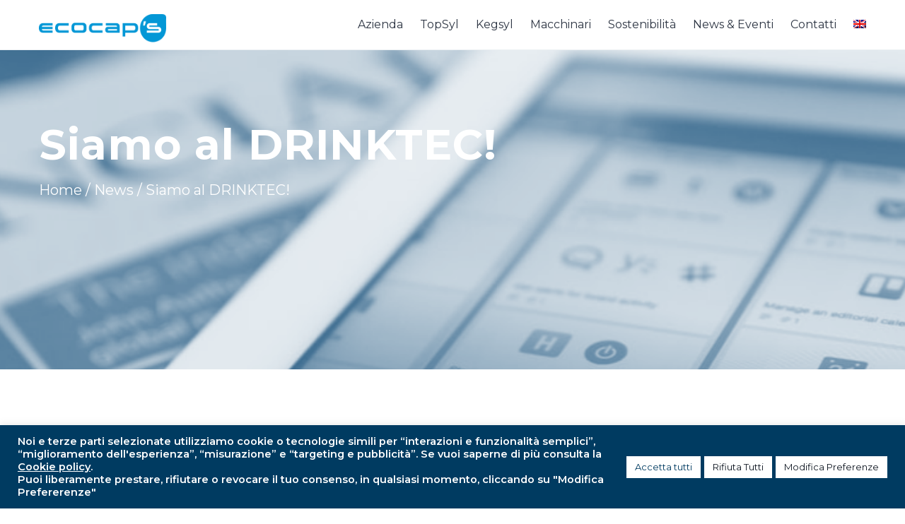

--- FILE ---
content_type: text/html; charset=UTF-8
request_url: https://www.ecocaps.com/siamo-al-drinktec/
body_size: 20769
content:
<!DOCTYPE html>
	<head>
		
		<!-- Google Tag Manager -->
<script>(function(w,d,s,l,i){w[l]=w[l]||[];w[l].push({'gtm.start':
new Date().getTime(),event:'gtm.js'});var f=d.getElementsByTagName(s)[0],
j=d.createElement(s),dl=l!='dataLayer'?'&l='+l:'';j.async=true;j.src=
'https://www.googletagmanager.com/gtm.js?id='+i+dl;f.parentNode.insertBefore(j,f);
})(window,document,'script','dataLayer','GTM-W7Q5W54');</script>
<!-- End Google Tag Manager -->

		
		<meta charset="UTF-8" />
		<meta name="viewport" content="width=device-width, initial-scale=1, maximum-scale=1">
		<meta name="format-detection" content="telephone=no">
		<link rel="profile" href="http://gmpg.org/xfn/11" />
		<link rel="pingback" href="https://www.ecocaps.com/xmlrpc.php" />
		<title>Siamo al DRINKTEC! | Ecocap's</title>
	<style>img:is([sizes="auto" i], [sizes^="auto," i]) { contain-intrinsic-size: 3000px 1500px }</style>
	<link rel="alternate" hreflang="en" href="https://www.ecocaps.com/en/we-are-at-drinktec/" />
<link rel="alternate" hreflang="it" href="https://www.ecocaps.com/siamo-al-drinktec/" />
<link rel="alternate" hreflang="x-default" href="https://www.ecocaps.com/siamo-al-drinktec/" />

		<!-- All in One SEO 4.7.7 - aioseo.com -->
	<meta name="robots" content="max-snippet:-1, max-image-preview:large, max-video-preview:-1" />
	<meta name="author" content="eleonora"/>
	<meta name="google-site-verification" content="wp049npQHZwzZKWqMRlbEqSrHU7Ko7KhBNT88LM71Ko" />
	<meta name="msvalidate.01" content="ba494bdd310f4b8eae00e07e21a8f7d1" />
	<link rel="canonical" href="https://www.ecocaps.com/siamo-al-drinktec/" />
	<meta name="generator" content="All in One SEO (AIOSEO) 4.7.7" />

		<!-- Global site tag (gtag.js) - Google Ads: 465718843 -->
<script async src="https://www.googletagmanager.com/gtag/js?id=AW-465718843"></script>
<script>
  window.dataLayer = window.dataLayer || [];
  function gtag(){dataLayer.push(arguments);}
  gtag('js', new Date());

  gtag('config', 'AW-465718843');
</script>
		<meta property="og:locale" content="it_IT" />
		<meta property="og:site_name" content="Ecocap&#039;s | Macchinari industriali per packaging lattine" />
		<meta property="og:type" content="article" />
		<meta property="og:title" content="Siamo al DRINKTEC! | Ecocap&#039;s" />
		<meta property="og:url" content="https://www.ecocaps.com/siamo-al-drinktec/" />
		<meta property="article:published_time" content="2022-09-13T09:04:38+00:00" />
		<meta property="article:modified_time" content="2022-09-13T10:40:25+00:00" />
		<meta name="twitter:card" content="summary" />
		<meta name="twitter:title" content="Siamo al DRINKTEC! | Ecocap&#039;s" />
		<script type="application/ld+json" class="aioseo-schema">
			{"@context":"https:\/\/schema.org","@graph":[{"@type":"Article","@id":"https:\/\/www.ecocaps.com\/siamo-al-drinktec\/#article","name":"Siamo al DRINKTEC! | Ecocap's","headline":"Siamo al DRINKTEC!","author":{"@id":"https:\/\/www.ecocaps.com\/author\/eleonora\/#author"},"publisher":{"@id":"https:\/\/www.ecocaps.com\/#organization"},"image":{"@type":"ImageObject","url":"https:\/\/www.ecocaps.com\/wp-content\/uploads\/2022\/09\/BANENR-101130-drinktec22-MediaKit-Banner-300x250-Aussteller-E.jpg","width":300,"height":250},"datePublished":"2022-09-13T11:04:38+02:00","dateModified":"2022-09-13T12:40:25+02:00","inLanguage":"it-IT","mainEntityOfPage":{"@id":"https:\/\/www.ecocaps.com\/siamo-al-drinktec\/#webpage"},"isPartOf":{"@id":"https:\/\/www.ecocaps.com\/siamo-al-drinktec\/#webpage"},"articleSection":"News, Opzionale"},{"@type":"BreadcrumbList","@id":"https:\/\/www.ecocaps.com\/siamo-al-drinktec\/#breadcrumblist","itemListElement":[{"@type":"ListItem","@id":"https:\/\/www.ecocaps.com\/#listItem","position":1,"name":"Home","item":"https:\/\/www.ecocaps.com\/","nextItem":{"@type":"ListItem","@id":"https:\/\/www.ecocaps.com\/siamo-al-drinktec\/#listItem","name":"Siamo al DRINKTEC!"}},{"@type":"ListItem","@id":"https:\/\/www.ecocaps.com\/siamo-al-drinktec\/#listItem","position":2,"name":"Siamo al DRINKTEC!","previousItem":{"@type":"ListItem","@id":"https:\/\/www.ecocaps.com\/#listItem","name":"Home"}}]},{"@type":"Organization","@id":"https:\/\/www.ecocaps.com\/#organization","name":"Ecocap\u2019s S.r.l.","description":"Macchinari industriali per packaging lattine","url":"https:\/\/www.ecocaps.com\/","telephone":"+390512986111","logo":{"@type":"ImageObject","url":"https:\/\/www.ecocaps.com\/wp-content\/uploads\/2020\/09\/cropped-favicon_ecocaps.png","@id":"https:\/\/www.ecocaps.com\/siamo-al-drinktec\/#organizationLogo","width":512,"height":512},"image":{"@id":"https:\/\/www.ecocaps.com\/siamo-al-drinktec\/#organizationLogo"},"sameAs":["https:\/\/www.instagram.com\/_topsyl\/","https:\/\/www.linkedin.com\/company\/ecocap's-s.r.l.\/"]},{"@type":"Person","@id":"https:\/\/www.ecocaps.com\/author\/eleonora\/#author","url":"https:\/\/www.ecocaps.com\/author\/eleonora\/","name":"eleonora"},{"@type":"WebPage","@id":"https:\/\/www.ecocaps.com\/siamo-al-drinktec\/#webpage","url":"https:\/\/www.ecocaps.com\/siamo-al-drinktec\/","name":"Siamo al DRINKTEC! | Ecocap's","inLanguage":"it-IT","isPartOf":{"@id":"https:\/\/www.ecocaps.com\/#website"},"breadcrumb":{"@id":"https:\/\/www.ecocaps.com\/siamo-al-drinktec\/#breadcrumblist"},"author":{"@id":"https:\/\/www.ecocaps.com\/author\/eleonora\/#author"},"creator":{"@id":"https:\/\/www.ecocaps.com\/author\/eleonora\/#author"},"image":{"@type":"ImageObject","url":"https:\/\/www.ecocaps.com\/wp-content\/uploads\/2022\/09\/BANENR-101130-drinktec22-MediaKit-Banner-300x250-Aussteller-E.jpg","@id":"https:\/\/www.ecocaps.com\/siamo-al-drinktec\/#mainImage","width":300,"height":250},"primaryImageOfPage":{"@id":"https:\/\/www.ecocaps.com\/siamo-al-drinktec\/#mainImage"},"datePublished":"2022-09-13T11:04:38+02:00","dateModified":"2022-09-13T12:40:25+02:00"},{"@type":"WebSite","@id":"https:\/\/www.ecocaps.com\/#website","url":"https:\/\/www.ecocaps.com\/","name":"Ecocap's","description":"Macchinari industriali per packaging lattine","inLanguage":"it-IT","publisher":{"@id":"https:\/\/www.ecocaps.com\/#organization"}}]}
		</script>
		<!-- All in One SEO -->

	<!-- Pixel Cat Facebook Pixel Code -->
	<script>
	!function(f,b,e,v,n,t,s){if(f.fbq)return;n=f.fbq=function(){n.callMethod?
	n.callMethod.apply(n,arguments):n.queue.push(arguments)};if(!f._fbq)f._fbq=n;
	n.push=n;n.loaded=!0;n.version='2.0';n.queue=[];t=b.createElement(e);t.async=!0;
	t.src=v;s=b.getElementsByTagName(e)[0];s.parentNode.insertBefore(t,s)}(window,
	document,'script','https://connect.facebook.net/en_US/fbevents.js' );
	fbq( 'init', '890911928176583' );	</script>
	<!-- DO NOT MODIFY -->
	<!-- End Facebook Pixel Code -->
	<link rel='dns-prefetch' href='//use.fontawesome.com' />
<link rel="alternate" type="application/rss+xml" title="Ecocap&#039;s &raquo; Feed" href="https://www.ecocaps.com/feed/" />
<link rel="alternate" type="application/rss+xml" title="Ecocap&#039;s &raquo; Feed dei commenti" href="https://www.ecocaps.com/comments/feed/" />
<script>
/* <![CDATA[ */
window._wpemojiSettings = {"baseUrl":"https:\/\/s.w.org\/images\/core\/emoji\/15.0.3\/72x72\/","ext":".png","svgUrl":"https:\/\/s.w.org\/images\/core\/emoji\/15.0.3\/svg\/","svgExt":".svg","source":{"concatemoji":"https:\/\/www.ecocaps.com\/wp-includes\/js\/wp-emoji-release.min.js?ver=6.7.4"}};
/*! This file is auto-generated */
!function(i,n){var o,s,e;function c(e){try{var t={supportTests:e,timestamp:(new Date).valueOf()};sessionStorage.setItem(o,JSON.stringify(t))}catch(e){}}function p(e,t,n){e.clearRect(0,0,e.canvas.width,e.canvas.height),e.fillText(t,0,0);var t=new Uint32Array(e.getImageData(0,0,e.canvas.width,e.canvas.height).data),r=(e.clearRect(0,0,e.canvas.width,e.canvas.height),e.fillText(n,0,0),new Uint32Array(e.getImageData(0,0,e.canvas.width,e.canvas.height).data));return t.every(function(e,t){return e===r[t]})}function u(e,t,n){switch(t){case"flag":return n(e,"\ud83c\udff3\ufe0f\u200d\u26a7\ufe0f","\ud83c\udff3\ufe0f\u200b\u26a7\ufe0f")?!1:!n(e,"\ud83c\uddfa\ud83c\uddf3","\ud83c\uddfa\u200b\ud83c\uddf3")&&!n(e,"\ud83c\udff4\udb40\udc67\udb40\udc62\udb40\udc65\udb40\udc6e\udb40\udc67\udb40\udc7f","\ud83c\udff4\u200b\udb40\udc67\u200b\udb40\udc62\u200b\udb40\udc65\u200b\udb40\udc6e\u200b\udb40\udc67\u200b\udb40\udc7f");case"emoji":return!n(e,"\ud83d\udc26\u200d\u2b1b","\ud83d\udc26\u200b\u2b1b")}return!1}function f(e,t,n){var r="undefined"!=typeof WorkerGlobalScope&&self instanceof WorkerGlobalScope?new OffscreenCanvas(300,150):i.createElement("canvas"),a=r.getContext("2d",{willReadFrequently:!0}),o=(a.textBaseline="top",a.font="600 32px Arial",{});return e.forEach(function(e){o[e]=t(a,e,n)}),o}function t(e){var t=i.createElement("script");t.src=e,t.defer=!0,i.head.appendChild(t)}"undefined"!=typeof Promise&&(o="wpEmojiSettingsSupports",s=["flag","emoji"],n.supports={everything:!0,everythingExceptFlag:!0},e=new Promise(function(e){i.addEventListener("DOMContentLoaded",e,{once:!0})}),new Promise(function(t){var n=function(){try{var e=JSON.parse(sessionStorage.getItem(o));if("object"==typeof e&&"number"==typeof e.timestamp&&(new Date).valueOf()<e.timestamp+604800&&"object"==typeof e.supportTests)return e.supportTests}catch(e){}return null}();if(!n){if("undefined"!=typeof Worker&&"undefined"!=typeof OffscreenCanvas&&"undefined"!=typeof URL&&URL.createObjectURL&&"undefined"!=typeof Blob)try{var e="postMessage("+f.toString()+"("+[JSON.stringify(s),u.toString(),p.toString()].join(",")+"));",r=new Blob([e],{type:"text/javascript"}),a=new Worker(URL.createObjectURL(r),{name:"wpTestEmojiSupports"});return void(a.onmessage=function(e){c(n=e.data),a.terminate(),t(n)})}catch(e){}c(n=f(s,u,p))}t(n)}).then(function(e){for(var t in e)n.supports[t]=e[t],n.supports.everything=n.supports.everything&&n.supports[t],"flag"!==t&&(n.supports.everythingExceptFlag=n.supports.everythingExceptFlag&&n.supports[t]);n.supports.everythingExceptFlag=n.supports.everythingExceptFlag&&!n.supports.flag,n.DOMReady=!1,n.readyCallback=function(){n.DOMReady=!0}}).then(function(){return e}).then(function(){var e;n.supports.everything||(n.readyCallback(),(e=n.source||{}).concatemoji?t(e.concatemoji):e.wpemoji&&e.twemoji&&(t(e.twemoji),t(e.wpemoji)))}))}((window,document),window._wpemojiSettings);
/* ]]> */
</script>
<style id='wp-emoji-styles-inline-css'>

	img.wp-smiley, img.emoji {
		display: inline !important;
		border: none !important;
		box-shadow: none !important;
		height: 1em !important;
		width: 1em !important;
		margin: 0 0.07em !important;
		vertical-align: -0.1em !important;
		background: none !important;
		padding: 0 !important;
	}
</style>
<link rel='stylesheet' id='wp-block-library-css' href='https://www.ecocaps.com/wp-includes/css/dist/block-library/style.min.css?ver=6.7.4' media='all' />
<style id='font-awesome-svg-styles-default-inline-css'>
.svg-inline--fa {
  display: inline-block;
  height: 1em;
  overflow: visible;
  vertical-align: -.125em;
}
</style>
<link rel='stylesheet' id='font-awesome-svg-styles-css' href='https://www.ecocaps.com/wp-content/uploads/font-awesome/v5.13.1/css/font-awesome-svg-styles.min.css' media='all' />
<style id='font-awesome-svg-styles-inline-css'>
   .wp-block-font-awesome-icon svg::before,
   .wp-rich-text-font-awesome-icon svg::before {content: unset;}
</style>
<style id='classic-theme-styles-inline-css'>
/*! This file is auto-generated */
.wp-block-button__link{color:#fff;background-color:#32373c;border-radius:9999px;box-shadow:none;text-decoration:none;padding:calc(.667em + 2px) calc(1.333em + 2px);font-size:1.125em}.wp-block-file__button{background:#32373c;color:#fff;text-decoration:none}
</style>
<style id='global-styles-inline-css'>
:root{--wp--preset--aspect-ratio--square: 1;--wp--preset--aspect-ratio--4-3: 4/3;--wp--preset--aspect-ratio--3-4: 3/4;--wp--preset--aspect-ratio--3-2: 3/2;--wp--preset--aspect-ratio--2-3: 2/3;--wp--preset--aspect-ratio--16-9: 16/9;--wp--preset--aspect-ratio--9-16: 9/16;--wp--preset--color--black: #000000;--wp--preset--color--cyan-bluish-gray: #abb8c3;--wp--preset--color--white: #ffffff;--wp--preset--color--pale-pink: #f78da7;--wp--preset--color--vivid-red: #cf2e2e;--wp--preset--color--luminous-vivid-orange: #ff6900;--wp--preset--color--luminous-vivid-amber: #fcb900;--wp--preset--color--light-green-cyan: #7bdcb5;--wp--preset--color--vivid-green-cyan: #00d084;--wp--preset--color--pale-cyan-blue: #8ed1fc;--wp--preset--color--vivid-cyan-blue: #0693e3;--wp--preset--color--vivid-purple: #9b51e0;--wp--preset--gradient--vivid-cyan-blue-to-vivid-purple: linear-gradient(135deg,rgba(6,147,227,1) 0%,rgb(155,81,224) 100%);--wp--preset--gradient--light-green-cyan-to-vivid-green-cyan: linear-gradient(135deg,rgb(122,220,180) 0%,rgb(0,208,130) 100%);--wp--preset--gradient--luminous-vivid-amber-to-luminous-vivid-orange: linear-gradient(135deg,rgba(252,185,0,1) 0%,rgba(255,105,0,1) 100%);--wp--preset--gradient--luminous-vivid-orange-to-vivid-red: linear-gradient(135deg,rgba(255,105,0,1) 0%,rgb(207,46,46) 100%);--wp--preset--gradient--very-light-gray-to-cyan-bluish-gray: linear-gradient(135deg,rgb(238,238,238) 0%,rgb(169,184,195) 100%);--wp--preset--gradient--cool-to-warm-spectrum: linear-gradient(135deg,rgb(74,234,220) 0%,rgb(151,120,209) 20%,rgb(207,42,186) 40%,rgb(238,44,130) 60%,rgb(251,105,98) 80%,rgb(254,248,76) 100%);--wp--preset--gradient--blush-light-purple: linear-gradient(135deg,rgb(255,206,236) 0%,rgb(152,150,240) 100%);--wp--preset--gradient--blush-bordeaux: linear-gradient(135deg,rgb(254,205,165) 0%,rgb(254,45,45) 50%,rgb(107,0,62) 100%);--wp--preset--gradient--luminous-dusk: linear-gradient(135deg,rgb(255,203,112) 0%,rgb(199,81,192) 50%,rgb(65,88,208) 100%);--wp--preset--gradient--pale-ocean: linear-gradient(135deg,rgb(255,245,203) 0%,rgb(182,227,212) 50%,rgb(51,167,181) 100%);--wp--preset--gradient--electric-grass: linear-gradient(135deg,rgb(202,248,128) 0%,rgb(113,206,126) 100%);--wp--preset--gradient--midnight: linear-gradient(135deg,rgb(2,3,129) 0%,rgb(40,116,252) 100%);--wp--preset--font-size--small: 13px;--wp--preset--font-size--medium: 20px;--wp--preset--font-size--large: 36px;--wp--preset--font-size--x-large: 42px;--wp--preset--spacing--20: 0.44rem;--wp--preset--spacing--30: 0.67rem;--wp--preset--spacing--40: 1rem;--wp--preset--spacing--50: 1.5rem;--wp--preset--spacing--60: 2.25rem;--wp--preset--spacing--70: 3.38rem;--wp--preset--spacing--80: 5.06rem;--wp--preset--shadow--natural: 6px 6px 9px rgba(0, 0, 0, 0.2);--wp--preset--shadow--deep: 12px 12px 50px rgba(0, 0, 0, 0.4);--wp--preset--shadow--sharp: 6px 6px 0px rgba(0, 0, 0, 0.2);--wp--preset--shadow--outlined: 6px 6px 0px -3px rgba(255, 255, 255, 1), 6px 6px rgba(0, 0, 0, 1);--wp--preset--shadow--crisp: 6px 6px 0px rgba(0, 0, 0, 1);}:where(.is-layout-flex){gap: 0.5em;}:where(.is-layout-grid){gap: 0.5em;}body .is-layout-flex{display: flex;}.is-layout-flex{flex-wrap: wrap;align-items: center;}.is-layout-flex > :is(*, div){margin: 0;}body .is-layout-grid{display: grid;}.is-layout-grid > :is(*, div){margin: 0;}:where(.wp-block-columns.is-layout-flex){gap: 2em;}:where(.wp-block-columns.is-layout-grid){gap: 2em;}:where(.wp-block-post-template.is-layout-flex){gap: 1.25em;}:where(.wp-block-post-template.is-layout-grid){gap: 1.25em;}.has-black-color{color: var(--wp--preset--color--black) !important;}.has-cyan-bluish-gray-color{color: var(--wp--preset--color--cyan-bluish-gray) !important;}.has-white-color{color: var(--wp--preset--color--white) !important;}.has-pale-pink-color{color: var(--wp--preset--color--pale-pink) !important;}.has-vivid-red-color{color: var(--wp--preset--color--vivid-red) !important;}.has-luminous-vivid-orange-color{color: var(--wp--preset--color--luminous-vivid-orange) !important;}.has-luminous-vivid-amber-color{color: var(--wp--preset--color--luminous-vivid-amber) !important;}.has-light-green-cyan-color{color: var(--wp--preset--color--light-green-cyan) !important;}.has-vivid-green-cyan-color{color: var(--wp--preset--color--vivid-green-cyan) !important;}.has-pale-cyan-blue-color{color: var(--wp--preset--color--pale-cyan-blue) !important;}.has-vivid-cyan-blue-color{color: var(--wp--preset--color--vivid-cyan-blue) !important;}.has-vivid-purple-color{color: var(--wp--preset--color--vivid-purple) !important;}.has-black-background-color{background-color: var(--wp--preset--color--black) !important;}.has-cyan-bluish-gray-background-color{background-color: var(--wp--preset--color--cyan-bluish-gray) !important;}.has-white-background-color{background-color: var(--wp--preset--color--white) !important;}.has-pale-pink-background-color{background-color: var(--wp--preset--color--pale-pink) !important;}.has-vivid-red-background-color{background-color: var(--wp--preset--color--vivid-red) !important;}.has-luminous-vivid-orange-background-color{background-color: var(--wp--preset--color--luminous-vivid-orange) !important;}.has-luminous-vivid-amber-background-color{background-color: var(--wp--preset--color--luminous-vivid-amber) !important;}.has-light-green-cyan-background-color{background-color: var(--wp--preset--color--light-green-cyan) !important;}.has-vivid-green-cyan-background-color{background-color: var(--wp--preset--color--vivid-green-cyan) !important;}.has-pale-cyan-blue-background-color{background-color: var(--wp--preset--color--pale-cyan-blue) !important;}.has-vivid-cyan-blue-background-color{background-color: var(--wp--preset--color--vivid-cyan-blue) !important;}.has-vivid-purple-background-color{background-color: var(--wp--preset--color--vivid-purple) !important;}.has-black-border-color{border-color: var(--wp--preset--color--black) !important;}.has-cyan-bluish-gray-border-color{border-color: var(--wp--preset--color--cyan-bluish-gray) !important;}.has-white-border-color{border-color: var(--wp--preset--color--white) !important;}.has-pale-pink-border-color{border-color: var(--wp--preset--color--pale-pink) !important;}.has-vivid-red-border-color{border-color: var(--wp--preset--color--vivid-red) !important;}.has-luminous-vivid-orange-border-color{border-color: var(--wp--preset--color--luminous-vivid-orange) !important;}.has-luminous-vivid-amber-border-color{border-color: var(--wp--preset--color--luminous-vivid-amber) !important;}.has-light-green-cyan-border-color{border-color: var(--wp--preset--color--light-green-cyan) !important;}.has-vivid-green-cyan-border-color{border-color: var(--wp--preset--color--vivid-green-cyan) !important;}.has-pale-cyan-blue-border-color{border-color: var(--wp--preset--color--pale-cyan-blue) !important;}.has-vivid-cyan-blue-border-color{border-color: var(--wp--preset--color--vivid-cyan-blue) !important;}.has-vivid-purple-border-color{border-color: var(--wp--preset--color--vivid-purple) !important;}.has-vivid-cyan-blue-to-vivid-purple-gradient-background{background: var(--wp--preset--gradient--vivid-cyan-blue-to-vivid-purple) !important;}.has-light-green-cyan-to-vivid-green-cyan-gradient-background{background: var(--wp--preset--gradient--light-green-cyan-to-vivid-green-cyan) !important;}.has-luminous-vivid-amber-to-luminous-vivid-orange-gradient-background{background: var(--wp--preset--gradient--luminous-vivid-amber-to-luminous-vivid-orange) !important;}.has-luminous-vivid-orange-to-vivid-red-gradient-background{background: var(--wp--preset--gradient--luminous-vivid-orange-to-vivid-red) !important;}.has-very-light-gray-to-cyan-bluish-gray-gradient-background{background: var(--wp--preset--gradient--very-light-gray-to-cyan-bluish-gray) !important;}.has-cool-to-warm-spectrum-gradient-background{background: var(--wp--preset--gradient--cool-to-warm-spectrum) !important;}.has-blush-light-purple-gradient-background{background: var(--wp--preset--gradient--blush-light-purple) !important;}.has-blush-bordeaux-gradient-background{background: var(--wp--preset--gradient--blush-bordeaux) !important;}.has-luminous-dusk-gradient-background{background: var(--wp--preset--gradient--luminous-dusk) !important;}.has-pale-ocean-gradient-background{background: var(--wp--preset--gradient--pale-ocean) !important;}.has-electric-grass-gradient-background{background: var(--wp--preset--gradient--electric-grass) !important;}.has-midnight-gradient-background{background: var(--wp--preset--gradient--midnight) !important;}.has-small-font-size{font-size: var(--wp--preset--font-size--small) !important;}.has-medium-font-size{font-size: var(--wp--preset--font-size--medium) !important;}.has-large-font-size{font-size: var(--wp--preset--font-size--large) !important;}.has-x-large-font-size{font-size: var(--wp--preset--font-size--x-large) !important;}
:where(.wp-block-post-template.is-layout-flex){gap: 1.25em;}:where(.wp-block-post-template.is-layout-grid){gap: 1.25em;}
:where(.wp-block-columns.is-layout-flex){gap: 2em;}:where(.wp-block-columns.is-layout-grid){gap: 2em;}
:root :where(.wp-block-pullquote){font-size: 1.5em;line-height: 1.6;}
</style>
<link rel='stylesheet' id='agile-store-locator-init-css' href='https://www.ecocaps.com/wp-content/plugins/agile-store-locator/public/css/agile-store-locator-init.min.css?ver=4.6.25' media='all' />
<link rel='stylesheet' id='contact-form-7-css' href='https://www.ecocaps.com/wp-content/plugins/contact-form-7/includes/css/contact-form-7.min.css?ver=6.1.4' media='all' />
<link rel='stylesheet' id='cookie-law-info-css' href='https://www.ecocaps.com/wp-content/plugins/cookie-law-info/legacy/public/css/cookie-law-info.min.css?ver=3.3.9.1' media='all' />
<link rel='stylesheet' id='cookie-law-info-gdpr-css' href='https://www.ecocaps.com/wp-content/plugins/cookie-law-info/legacy/public/css/cookie-law-info-gdpr.min.css?ver=3.3.9.1' media='all' />
<link rel='stylesheet' id='uaf_client_css-css' href='https://www.ecocaps.com/wp-content/uploads/useanyfont/uaf_client_css.min.css?ver=1746456393' media='all' />
<link rel='stylesheet' id='scape-style-css' href='https://www.ecocaps.com/wp-content/themes/scape/library/css/scape-style.min.css?ver=1.0' media='all' />
<style id='scape-style-inline-css'>
.wtbx-site-preloader-inner {visibility:hidden; opacity: 0;}
</style>
<link rel='stylesheet' id='child-style-css' href='https://www.ecocaps.com/wp-content/themes/scape-child/child-style.min.css?ver=1769113052' media='all' />
<link rel='stylesheet' id='scape-blog-css' href='https://www.ecocaps.com/wp-content/themes/scape/library/css/scape-blog.min.css?ver=1.0' media='all' />
<link rel='stylesheet' id='scape-share-css' href='https://www.ecocaps.com/wp-content/themes/scape/library/css/scape-share.min.css?ver=1.0' media='all' />
<link rel='stylesheet' id='scape-style-preloaders-css' href='https://www.ecocaps.com/wp-content/uploads/wtbx_custom_styles/scape-style-preloaders.min.css?ver=1769113052' media='all' />
<link rel='stylesheet' id='scape-ui-font-css' href='https://www.ecocaps.com/wp-content/themes/scape/library/fonts/scape-ui.min.css?ver=1.0' media='all' />
<link rel='stylesheet' id='scape-header-style-css' href='https://www.ecocaps.com/wp-content/uploads/wtbx_custom_styles/scape-header-style.min.css?ver=1.0' media='all' />
<link rel='stylesheet' id='font-awesome-official-css' href='https://use.fontawesome.com/releases/v5.13.1/css/all.css' media='all' integrity="sha384-xxzQGERXS00kBmZW/6qxqJPyxW3UR0BPsL4c8ILaIWXva5kFi7TxkIIaMiKtqV1Q" crossorigin="anonymous" />
<link rel='stylesheet' id='js_composer_front-css' href='https://www.ecocaps.com/wp-content/plugins/js_composer/assets/css/js_composer.min.css?ver=6.2.0' media='all' />
<link rel='stylesheet' id='font-awesome-official-v4shim-css' href='https://use.fontawesome.com/releases/v5.13.1/css/v4-shims.css' media='all' integrity="sha384-KkCLkpBvvcSnFQn3PbNkSgmwKGj7ln8pQe/6BOAE0i+/fU9QYEx5CtwduPRyTNob" crossorigin="anonymous" />
<style id='font-awesome-official-v4shim-inline-css'>
@font-face {
font-family: "FontAwesome";
font-display: block;
src: url("https://use.fontawesome.com/releases/v5.13.1/webfonts/fa-brands-400.eot"),
		url("https://use.fontawesome.com/releases/v5.13.1/webfonts/fa-brands-400.eot?#iefix") format("embedded-opentype"),
		url("https://use.fontawesome.com/releases/v5.13.1/webfonts/fa-brands-400.woff2") format("woff2"),
		url("https://use.fontawesome.com/releases/v5.13.1/webfonts/fa-brands-400.woff") format("woff"),
		url("https://use.fontawesome.com/releases/v5.13.1/webfonts/fa-brands-400.ttf") format("truetype"),
		url("https://use.fontawesome.com/releases/v5.13.1/webfonts/fa-brands-400.svg#fontawesome") format("svg");
}

@font-face {
font-family: "FontAwesome";
font-display: block;
src: url("https://use.fontawesome.com/releases/v5.13.1/webfonts/fa-solid-900.eot"),
		url("https://use.fontawesome.com/releases/v5.13.1/webfonts/fa-solid-900.eot?#iefix") format("embedded-opentype"),
		url("https://use.fontawesome.com/releases/v5.13.1/webfonts/fa-solid-900.woff2") format("woff2"),
		url("https://use.fontawesome.com/releases/v5.13.1/webfonts/fa-solid-900.woff") format("woff"),
		url("https://use.fontawesome.com/releases/v5.13.1/webfonts/fa-solid-900.ttf") format("truetype"),
		url("https://use.fontawesome.com/releases/v5.13.1/webfonts/fa-solid-900.svg#fontawesome") format("svg");
}

@font-face {
font-family: "FontAwesome";
font-display: block;
src: url("https://use.fontawesome.com/releases/v5.13.1/webfonts/fa-regular-400.eot"),
		url("https://use.fontawesome.com/releases/v5.13.1/webfonts/fa-regular-400.eot?#iefix") format("embedded-opentype"),
		url("https://use.fontawesome.com/releases/v5.13.1/webfonts/fa-regular-400.woff2") format("woff2"),
		url("https://use.fontawesome.com/releases/v5.13.1/webfonts/fa-regular-400.woff") format("woff"),
		url("https://use.fontawesome.com/releases/v5.13.1/webfonts/fa-regular-400.ttf") format("truetype"),
		url("https://use.fontawesome.com/releases/v5.13.1/webfonts/fa-regular-400.svg#fontawesome") format("svg");
unicode-range: U+F004-F005,U+F007,U+F017,U+F022,U+F024,U+F02E,U+F03E,U+F044,U+F057-F059,U+F06E,U+F070,U+F075,U+F07B-F07C,U+F080,U+F086,U+F089,U+F094,U+F09D,U+F0A0,U+F0A4-F0A7,U+F0C5,U+F0C7-F0C8,U+F0E0,U+F0EB,U+F0F3,U+F0F8,U+F0FE,U+F111,U+F118-F11A,U+F11C,U+F133,U+F144,U+F146,U+F14A,U+F14D-F14E,U+F150-F152,U+F15B-F15C,U+F164-F165,U+F185-F186,U+F191-F192,U+F1AD,U+F1C1-F1C9,U+F1CD,U+F1D8,U+F1E3,U+F1EA,U+F1F6,U+F1F9,U+F20A,U+F247-F249,U+F24D,U+F254-F25B,U+F25D,U+F267,U+F271-F274,U+F279,U+F28B,U+F28D,U+F2B5-F2B6,U+F2B9,U+F2BB,U+F2BD,U+F2C1-F2C2,U+F2D0,U+F2D2,U+F2DC,U+F2ED,U+F328,U+F358-F35B,U+F3A5,U+F3D1,U+F410,U+F4AD;
}
</style>
<!--n2css--><!--n2js--><script src="https://www.ecocaps.com/wp-includes/js/jquery/jquery.min.js?ver=3.7.1" id="jquery-core-js"></script>
<script src="https://www.ecocaps.com/wp-includes/js/jquery/jquery-migrate.min.js?ver=3.4.1" id="jquery-migrate-js"></script>
<script id="cookie-law-info-js-extra">
/* <![CDATA[ */
var Cli_Data = {"nn_cookie_ids":[],"cookielist":[],"non_necessary_cookies":[],"ccpaEnabled":"","ccpaRegionBased":"","ccpaBarEnabled":"","strictlyEnabled":["necessary","obligatoire"],"ccpaType":"gdpr","js_blocking":"1","custom_integration":"","triggerDomRefresh":"","secure_cookies":""};
var cli_cookiebar_settings = {"animate_speed_hide":"500","animate_speed_show":"500","background":"#003b61","border":"#b1a6a6c2","border_on":"","button_1_button_colour":"#ffffff","button_1_button_hover":"#cccccc","button_1_link_colour":"#2d9fd8","button_1_as_button":"1","button_1_new_win":"","button_2_button_colour":"#333","button_2_button_hover":"#292929","button_2_link_colour":"#ffffff","button_2_as_button":"","button_2_hidebar":"","button_3_button_colour":"#ffffff","button_3_button_hover":"#cccccc","button_3_link_colour":"#0f1722","button_3_as_button":"1","button_3_new_win":"","button_4_button_colour":"#ffffff","button_4_button_hover":"#cccccc","button_4_link_colour":"#0f1722","button_4_as_button":"1","button_7_button_colour":"#ffffff","button_7_button_hover":"#cccccc","button_7_link_colour":"#003b61","button_7_as_button":"1","button_7_new_win":"","font_family":"inherit","header_fix":"","notify_animate_hide":"1","notify_animate_show":"","notify_div_id":"#cookie-law-info-bar","notify_position_horizontal":"right","notify_position_vertical":"bottom","scroll_close":"","scroll_close_reload":"","accept_close_reload":"","reject_close_reload":"","showagain_tab":"","showagain_background":"#fff","showagain_border":"#000","showagain_div_id":"#cookie-law-info-again","showagain_x_position":"100px","text":"#ffffff","show_once_yn":"","show_once":"10000","logging_on":"","as_popup":"","popup_overlay":"1","bar_heading_text":"Informativa","cookie_bar_as":"banner","popup_showagain_position":"bottom-right","widget_position":"left"};
var log_object = {"ajax_url":"https:\/\/www.ecocaps.com\/wp-admin\/admin-ajax.php"};
/* ]]> */
</script>
<script src="https://www.ecocaps.com/wp-content/uploads/siteground-optimizer-assets/cookie-law-info.min.js?ver=3.3.9.1" id="cookie-law-info-js"></script>
<link rel="https://api.w.org/" href="https://www.ecocaps.com/wp-json/" /><link rel="alternate" title="JSON" type="application/json" href="https://www.ecocaps.com/wp-json/wp/v2/posts/3165" /><link rel='shortlink' href='https://www.ecocaps.com/?p=3165' />
<link rel="alternate" title="oEmbed (JSON)" type="application/json+oembed" href="https://www.ecocaps.com/wp-json/oembed/1.0/embed?url=https%3A%2F%2Fwww.ecocaps.com%2Fsiamo-al-drinktec%2F" />
<link rel="alternate" title="oEmbed (XML)" type="text/xml+oembed" href="https://www.ecocaps.com/wp-json/oembed/1.0/embed?url=https%3A%2F%2Fwww.ecocaps.com%2Fsiamo-al-drinktec%2F&#038;format=xml" />
<meta name="generator" content="WPML ver:4.6.15 stt:1,27;" />
<meta name="generator" content="Redux 4.5.4" /><!-- start Simple Custom CSS and JS -->
<script>
 

(function() {
  // Cerca il meta tag viewport
  const meta = document.querySelector('meta[name="viewport"]');

  // Se esiste, modifica il contenuto
  if (meta) {
    meta.setAttribute("content", "width=device-width, initial-scale=1");
  } else {
    // Altrimenti, lo crea e lo aggiunge
    const newMeta = document.createElement("meta");
    newMeta.name = "viewport";
    newMeta.content = "width=device-width, initial-scale=1";
    document.head.appendChild(newMeta);
  }
})();

  document.addEventListener("DOMContentLoaded", function () {
    document.documentElement.setAttribute("lang", "it");
  });

 document.addEventListener("DOMContentLoaded", function () {
    document.querySelectorAll('div[aria-label]').forEach(function(el) {
      if (el.classList.contains('wtbx_row_bg_image')) {
        el.removeAttribute('aria-label');
      }
    });
  });
</script>
<!-- end Simple Custom CSS and JS -->
<!-- start Simple Custom CSS and JS -->
<style>
/* Add your CSS code here.

For example:
.example {
    color: red;
}

For brushing up on your CSS knowledge, check out http://www.w3schools.com/css/css_syntax.asp

End of comment */ 
h5.cli_messagebar_head {
    color: white!important;
}


.cli-bar-message {
    font-weight: 600!important;
}


h5.cli_messagebar_head {
    display: none;
}



.wtbx_tab_wrapper.wtbx_ui_accordion_tab {
    background-color: white!important;
    padding: 20px 20px;
}

.wtbx_vc_inner_row .wtbx_inner_row_content .wtbx_inner_row_content_inner {
    width: 100%;
    display: flex;
    justify-content: center;
}
</style>
<!-- end Simple Custom CSS and JS -->
<!-- start Simple Custom CSS and JS -->
<style>
/* Add your CSS code here.

For example:
.example {
    color: red;
}

For brushing up on your CSS knowledge, check out http://www.w3schools.com/css/css_syntax.asp

End of comment */ 


#testo_header_landing{
    font-family: "klavika"!important;
    font-size: 73px!important;
    font-weight: 800 !important;
}


article#post-25204 h1 {
    font-family: 'klavika'!important;
	font-size:73px!important;
	margin-bottom:5PX!IMPORTANT;
}
@media screen and (max-width: 600px) {
	
	article#post-25204 h1 {
    font-family: 'klavika'!important;
	font-size:40px!important;
	margin-bottom:5PX!IMPORTANT;
	
}


</style>
<!-- end Simple Custom CSS and JS -->
<meta name="facebook-domain-verification" content="a7hdud5xebm4xcf1jzlgtbiljbzi3n" /><style>.recentcomments a{display:inline !important;padding:0 !important;margin:0 !important;}</style><meta name="generator" content="Powered by WPBakery Page Builder - drag and drop page builder for WordPress."/>
<link rel="icon" href="https://www.ecocaps.com/wp-content/uploads/2020/09/cropped-favicon_ecocaps-32x32.png" sizes="32x32" />
<link rel="icon" href="https://www.ecocaps.com/wp-content/uploads/2020/09/cropped-favicon_ecocaps-192x192.png" sizes="192x192" />
<link rel="apple-touch-icon" href="https://www.ecocaps.com/wp-content/uploads/2020/09/cropped-favicon_ecocaps-180x180.png" />
<meta name="msapplication-TileImage" content="https://www.ecocaps.com/wp-content/uploads/2020/09/cropped-favicon_ecocaps-270x270.png" />
		<style id="wp-custom-css">
			.page-id-2474 #footer {
    display: none;
}

		</style>
		<noscript><style> .wpb_animate_when_almost_visible { opacity: 1; }</style></noscript><style id="wpforms-css-vars-root">
				:root {
					--wpforms-field-border-radius: 3px;
--wpforms-field-border-style: solid;
--wpforms-field-border-size: 1px;
--wpforms-field-background-color: #ffffff;
--wpforms-field-border-color: rgba( 0, 0, 0, 0.25 );
--wpforms-field-border-color-spare: rgba( 0, 0, 0, 0.25 );
--wpforms-field-text-color: rgba( 0, 0, 0, 0.7 );
--wpforms-field-menu-color: #ffffff;
--wpforms-label-color: rgba( 0, 0, 0, 0.85 );
--wpforms-label-sublabel-color: rgba( 0, 0, 0, 0.55 );
--wpforms-label-error-color: #d63637;
--wpforms-button-border-radius: 3px;
--wpforms-button-border-style: none;
--wpforms-button-border-size: 1px;
--wpforms-button-background-color: #066aab;
--wpforms-button-border-color: #066aab;
--wpforms-button-text-color: #ffffff;
--wpforms-page-break-color: #066aab;
--wpforms-background-image: none;
--wpforms-background-position: center center;
--wpforms-background-repeat: no-repeat;
--wpforms-background-size: cover;
--wpforms-background-width: 100px;
--wpforms-background-height: 100px;
--wpforms-background-color: rgba( 0, 0, 0, 0 );
--wpforms-background-url: none;
--wpforms-container-padding: 0px;
--wpforms-container-border-style: none;
--wpforms-container-border-width: 1px;
--wpforms-container-border-color: #000000;
--wpforms-container-border-radius: 3px;
--wpforms-field-size-input-height: 43px;
--wpforms-field-size-input-spacing: 15px;
--wpforms-field-size-font-size: 16px;
--wpforms-field-size-line-height: 19px;
--wpforms-field-size-padding-h: 14px;
--wpforms-field-size-checkbox-size: 16px;
--wpforms-field-size-sublabel-spacing: 5px;
--wpforms-field-size-icon-size: 1;
--wpforms-label-size-font-size: 16px;
--wpforms-label-size-line-height: 19px;
--wpforms-label-size-sublabel-font-size: 14px;
--wpforms-label-size-sublabel-line-height: 17px;
--wpforms-button-size-font-size: 17px;
--wpforms-button-size-height: 41px;
--wpforms-button-size-padding-h: 15px;
--wpforms-button-size-margin-top: 10px;
--wpforms-container-shadow-size-box-shadow: none;

				}
			</style>	<!-- Global site tag (gtag.js) - Google Analytics -->
<script async src="https://www.googletagmanager.com/gtag/js?id=UA-113420818-1"></script>
<script>
  window.dataLayer = window.dataLayer || [];
  function gtag(){dataLayer.push(arguments);}
  gtag('js', new Date());

  gtag('config', 'UA-113420818-1');
	gtag('config', 'AW-854774030');
</script>
<!-- Event snippet for ECOCAPS_LANDING Invio modulo per i lead conversion page In your html page, add the snippet and call gtag_report_conversion when someone clicks on the chosen link or button. --> <script> function gtag_report_conversion(url) { var callback = function () { if (typeof(url) != 'undefined') { window.location = url; } }; gtag('event', 'conversion', { 'send_to': 'AW-854774030/dGFOCIuUud8BEI6iy5cD', 'event_callback': callback }); return false; } </script> 


</head>

	
	<body class="post-template-default single single-post postid-3165 single-format-standard device-desktop wtbx-page-init anim_disable_mobile_landscape scape-ver-1.0 scape-core-ver-1.4.6 wpb-js-composer js-comp-ver-6.2.0 vc_responsive">
		<!-- Google Tag Manager (noscript) -->
<noscript><iframe src="https://www.googletagmanager.com/ns.html?id=GTM-W7Q5W54"
height="0" width="0" style="display:none;visibility:hidden"></iframe></noscript>
<!-- End Google Tag Manager (noscript) -->


    
	
    <div id="site">

	
    <div class="wtbx_mobile_backdrop"></div>
    <nav id="mobile-header" class="header-mobile-side wtbx_skin_light wtbx_design_default" data-width="290">
        <div class="mobile-nav-wrapper">
            <div class="mobile-nav-header">
                <div class="wtbx_mobile_close"></div>
            </div>
                                    <div class="wtbx_hs wtbx_hs_main">
                            <div class="wtbx_hs_inner clearfix">                                    <div class="wtbx_ha wtbx_ha_main_main clearfix"><nav class="wtbx_header_part wtbx_menu_nav">
	<span class="wtbx_header_placeholder" data-slug="main-menu"></span></nav></div>
                                </div>
                        </div>
                                            <div class="wtbx_hs wtbx_hs_footer">
                            <div class="wtbx_hs_inner clearfix">                                    <div class="wtbx_ha wtbx_ha_footer_bottom_stack clearfix"><div class="wtbx_header_part header_button wtbx_header_icons_wrapper"><ul class="wtbx_header_icons clearfix"><li class="wtbx_social_icon"><a href="https://www.linkedin.com/company/ecocap&#039;s-s.r.l./" class="wtbx_h_text_color wtbx_h_text_color_hover header_button_height"><i class="scape-ui-linkedin"></i></a></li><li class="wtbx_social_icon"><a href="https://www.youtube.com/channel/UC5exH8GT9xKa8WuPnx7dhRA" class="wtbx_h_text_color wtbx_h_text_color_hover header_button_height"><i class="scape-ui-youtube"></i></a></li></ul></div><div class="wtbx_header_part wtbx_header_space header_button_height"></div><div class="wtbx_header_part wtbx_header_border header_button_height"></div><div class="wtbx_header_part wtbx_header_space header_button_height"></div>	<div class="wtbx_header_part wtbx_header_text_wrapper">
		<div class="wtbx_header_text">© All rights reserved.</div>
	</div>
</div>
                                </div>
                        </div>
                                            <div class="wtbx_hs wtbx_hs_header">
                            <div class="wtbx_hs_inner clearfix"></div>
                        </div>
                            </div>
    </nav>


	<!-- Wrapper start -->
	<div id="wrapper">
		
	
    <header id="site-header" class="header-layout-1" data-width="768" data-height="" data-skin="light">
		
<div id="header-wrapper" class="header-desktop header-wrapper header-style-1 header-contained with-borders header-skin-light header_sticky header_sticky_default sticky-skin-dark">
	<div id="header-container" class="clearfix">
							<div class="wtbx_hs wtbx_hs_header">
						<div class="wtbx_hs_inner">

<div class="wtbx_header_logo_wrapper with_sticky_logo">
	<a class="wtbx_header_logo" href="https://www.ecocaps.com/">
					<img class="wtbx_logo_img" width="180" height="40" src="https://www.ecocaps.com/wp-content/uploads/2020/06/ecocaps_logo_retina.png" alt="Ecocap&#039;s" />
						<img class="wtbx_logo_img wtbx_logo_sticky" width="180" height="40" src="https://www.ecocaps.com/wp-content/uploads/2020/06/ecocaps_logo_retina.png" alt="Ecocap&#039;s" />
				</a>
</div>							<div class="wtbx_ha wtbx_ha_header_main clearfix"><nav class="wtbx_header_part wtbx_menu_nav">
	<ul id="menu-main-menu" class="menu"><li class="menu-item menu-item-depth-0  menu-item-938" data-id="menu-item-938"><a href="https://www.ecocaps.com/azienda/" class="menu-link main-menu-link item-title">Azienda</a></li>
<li class="menu-item menu-item-depth-0  menu-item-944" data-id="menu-item-944"><a href="https://www.ecocaps.com/topsyl/" class="menu-link main-menu-link item-title">TopSyl</a></li>
<li class="menu-item menu-item-depth-0  menu-item-42716" data-id="menu-item-42716"><a href="https://www.ecocaps.com/kegsyl/" class="menu-link main-menu-link item-title">Kegsyl</a></li>
<li class="menu-item menu-item-depth-0 has-submenu  menu-item-42738" data-id="menu-item-42738"><a href="https://www.ecocaps.com/macchinari_1/" class="menu-link main-menu-link item-title">Macchinari</a>
<div class="sub-menu"><ul class="menu-depth-1 sub-menu sub-menu-group">
	<li class="sub-menu-item menu-item-depth-1  menu-item-42722" data-id="menu-item-42722"><a href="https://www.ecocaps.com/macchina-per-fusti/" class="menu-link sub-menu-link">Macchina per fusti</a></li>
	<li class="sub-menu-item menu-item-depth-1  menu-item-6020" data-id="menu-item-6020"><a href="https://www.ecocaps.com/macchine-packaging-lattine/" class="menu-link sub-menu-link">Per piccole produzioni di lattine</a></li>
	<li class="sub-menu-item menu-item-depth-1  menu-item-6019" data-id="menu-item-6019"><a href="https://www.ecocaps.com/macchine-industriali-packaging-soft-drink/" class="menu-link sub-menu-link">Per medie produzioni di lattine</a></li>
	<li class="sub-menu-item menu-item-depth-1  menu-item-6018" data-id="menu-item-6018"><a href="https://www.ecocaps.com/macchine-packaging-lattine-personalizzabile/" class="menu-link sub-menu-link">Per grandi produzioni di lattine</a></li>
</ul></div>
</li>
<li class="menu-item menu-item-depth-0 has-submenu  menu-item-6159" data-id="menu-item-6159"><a href="https://www.ecocaps.com/sostenibilita-ambientale-e-sociale/" class="menu-link main-menu-link item-title">Sostenibilità</a>
<div class="sub-menu"><ul class="menu-depth-1 sub-menu sub-menu-group">
	<li class="sub-menu-item menu-item-depth-1  menu-item-42723" data-id="menu-item-42723"><a href="https://www.ecocaps.com/macchinari-packaging-lattine-ecosostenibile-2/" class="menu-link sub-menu-link">Packaging system sostenibile</a></li>
</ul></div>
</li>
<li class="menu-item menu-item-depth-0  menu-item-942" data-id="menu-item-942"><a href="https://www.ecocaps.com/news-eventi/" class="menu-link main-menu-link item-title">News &#038; Eventi</a></li>
<li class="menu-item menu-item-depth-0 has-submenu  menu-item-939" data-id="menu-item-939"><a href="https://www.ecocaps.com/contatti/" class="menu-link main-menu-link item-title">Contatti</a>
<div class="sub-menu"><ul class="menu-depth-1 sub-menu sub-menu-group">
	<li class="sub-menu-item menu-item-depth-1  menu-item-940" data-id="menu-item-940"><a href="https://www.ecocaps.com/lavora-con-noi/" class="menu-link sub-menu-link">Lavora con noi</a></li>
</ul></div>
</li>
<li class="menu-item-en"><a href="https://www.ecocaps.com/en/we-are-at-drinktec/"><img src="https://www.ecocaps.com/wp-content/plugins/sitepress-multilingual-cms/res/flags/en.png" alt="en" /></a></li></ul></nav></div>
						</div>
					</div>
					</div>
</div>		
    <div id="header-wrapper-mobile" class="header-mobile header-wrapper header-mobile-top header_sticky_scroll shadow_default_sticky">
        <div id="header-container-mobile" class="clearfix">
                                    <div class="wtbx_hs wtbx_hs_top_header">
                            <div class="wtbx_hs_inner clearfix">

<div class="wtbx_header_logo_wrapper with_sticky_logo">
	<a class="wtbx_header_logo" href="https://www.ecocaps.com/">
					<img class="wtbx_logo_img" width="150" height="40" src="https://www.ecocaps.com/wp-content/uploads/2020/06/ecocaps_logo_retina.png" alt="Ecocap&#039;s" />
			</a>
</div>                                        <div class="wtbx_ha wtbx_ha_top_header_right clearfix">                                                <div class="wtbx_header_part wtbx_mobile_trigger">
                                                    <div class="wtbx_header_trigger_inner">
                                                        <div class="line first"></div>
                                                        <div class="line second"></div>
                                                        <div class="line third"></div>
                                                    </div>
                                                </div>
                                            </div>
                                    </div>
                        </div>
                        </div>
    </div>

	</header><!-- #site-header -->

		<!-- Main start -->
		<div id="main" class="wtbx-footer-default">

						
            
			
            <div id="page-header" class="with-decoration wtbx-decoration-waves-2 layout-three type-default wtbx_parallax_wrapper" data-layout="three" data-decoration="waves-2" data-fullscroll="" data-skin="dark">
				<div class="page-header-bg-wrapper">
					<div class="page-header-bg wtbx-element-reveal wtbx-reveal-cont wtbx_parallax_container">
						<div class="page-header-image-wrapper">
							<div class="page-header-image wtbx-entry-media wtbx_parallax_scroll" data-parallax-strength="2">
								<div class="wtbx-bg-image"><div class="wtbx-bg-image-inner"><div  class="wtbx-image lazyload wtbx-lazy" data-bg="true" data-sizes="auto" data-path="https://www.ecocaps.com/wp-content/uploads/2020/06/duotone-3" data-dims="[&quot;.png 1080w 535h&quot;,&quot;300x149.png 300w 149h&quot;,&quot;1024x507.png 1024w 507h&quot;,&quot;768x380.png 768w 380h&quot;]" data-ratio="49.54" aria-label="duotone (3)"></div></div></div>							</div>
						</div>
						<div class="page-header-shadow"></div>
					</div>
				</div>
				<div class="page-header-overlay"></div>

				<div class="page-header-inner">

					
                    <div class="page-header-content clearfix">

					<div class="row-inner clearfix"><div class="wtbx-col-sm-12"><div class="page-header-wrapper">
					<div class="wtbx-page-title">
						<div class="row-inner clearfix">
							<div class="wtbx-col-sm-12">
								<h1>Siamo al DRINKTEC!</h1>
							</div>
						</div>
					</div>

					<div class="wtbx-page-breadcrumbs"><div class="row-inner clearfix"><div class="wtbx-col-sm-12"><div class="breadcrumbs-path"><div><a href="https://www.ecocaps.com/" class="home">Home</a> <span class='separator'>/</span> <a href="https://www.ecocaps.com/category/news/" title="News">News</a> <span class='separator'>/</span> Siamo al DRINKTEC!</div></div></div></div></div>
					</div></div></div>
                    </div>

					
                </div>

				<div class="wtbx-section-decoration wtbx-decoration-waves-2"><svg xmlns="http://www.w3.org/2000/svg" version="1.1" width="100%" height="100%" viewBox="0 0 100 100" preserveAspectRatio="none"><path d="M0 100 C25,90 70,40 100,90 L100,100 Z" fill="transparent"></path><path d="M0 100 L0,80 C20,25 60,60 100,100 Z" fill="transparent"></path><path d="M0 100 L0,60 C10,70 60,100 100,100 Z" fill="transparent"></path><path d="M0 100 C60,30 80,40 100,100 Z" fill="transparent"></path><path d="M0 100 L40,100 C80,50 95,50 100,50 L100,100 Z" fill="transparent"></path></svg></div>
			</div>

		
			<!-- Page-wrap start -->
			<div id="page-wrap" class="clearfix">

<article itemscope itemtype="http://schema.org/Article" id="post-3165" class="post-entry clearfix post-3165 post type-post status-publish format-standard has-post-thumbnail hentry category-news">
	<div id="container" class="row-inner no_sidebar width-default">

        <div class="wtbx-content-body wtbx-post-body clearfix">
            <div id="content">

                
                                            <div class="wtbx-width wtbx-large-7 wtbx-medium-8 wtbx-small-9"><div class="post-entry-header">
	        		    <h1 class="entry-title">Siamo al DRINKTEC!</h1>
        	</div><!-- .entry-header --><div class="entry-meta single-post-meta">

	
			<span class="meta-category">
            in<span class="category-list"><a href="https://www.ecocaps.com/category/news/" rel="category tag">News</a></span>
		</span>
	
</div>
<div class="entry-content">
	<div class="wtbx_vc_row wtbx_vc_row-231320127 wtbx_stretch_row wtbx_anim_style_1" data-skin="light"><div class="wtbx_vc_el_container wtbx_vc_row_container"><div class="wtbx_vc_el_inner wtbx_vc_row_inner"><div class="wtbx_row_wrapper"><div class="wtbx_row_content clearfix"><div class="wtbx_row_content_wrapper"><div class="wtbx_row_content_inner clearfix"><div class="wtbx_vc_column vc_col-sm-12 wtbx_with_image wtbx_vc_column-231321280"><div class="wtbx_vc_el_container wtbx_vc_column_container"><div class="wtbx_vc_el_inner wtbx_vc_column_inner"><div class="wtbx_column_wrapper clearfix"><div class="wtbx_column_content">
	<div class="wpb_text_column wpb_content_element " >
		<div class="wpb_wrapper">
			<p>Finalmente ci siamo! Eccoci a Monaco di Baviera, al DRINKTEC!</p>
<p>Alcuni buoni motivi per venire a trovarci allo<strong> stand C4.430:</strong><br />
🔹 Non vediamo l&#8217;ora di mostrarti le nostre ultime notizie su Topsyl;<br />
🔹 Puoi vedere di persona la nostra macchina CSS020 mentre applica l&#8217;esclusivo Topsyl sul top delle lattine;<br />
🔹 Siamo qui per darti tutte le informazioni che ti occorrono, rimuovere ogni dubbio, studiare le soluzioni personalizzate più adatte per integrare Ecocap&#8217;s nel tuo layout di produzione.</p>
<p>Non vediamo l&#8217;ora di incontrarvi!</p>

		</div>
	</div>
</div></div></div></div></div></div></div></div></div></div></div></div>
	</div><!-- .entry-content -->
</div>
                
            </div><!-- #content -->

                        </div>

            <div class="wtbx-width wtbx-large-7 wtbx-medium-8 wtbx-small-9">
	<div class="wtbx-navigation-wrapper post-nav-wrapper wtbx-page-nav-wrapper wtbx-layout-bottom">
		<nav class="wtbx-navigation post-nav wtbx-page-nav wtbx-skin-light">
			<div class="wtbx-nav-inner post-nav-inner row-inner clearfix">
				<ul class="wtbx-col-sm-12 wtbx-nav-column">

											<li><a class="wtbx-nav-back post-back" href="https://www.ecocaps.com" title="Back">
							<div class="wtbx-nav-back-inner">
								<div class="dot first"></div>
								<div class="dot second"></div>
								<div class="dot third"></div>
							</div>
						</a></li>
					<li class="wtbx-nav-prev post-prev clearfix wtbx-element-reveal wtbx-reveal-cont"><a href="https://www.ecocaps.com/igiene-e-bevande-a-che-punto-siamo/" rel="prev"><div class="wtbx-nav-thumb"><div class="wtbx-image-crop" style="padding-bottom: 100%"><img class="wtbx-image wtbx-lazy lazyload" data-bg="false" data-imgratio="1:1" data-aspectratio="1.7851" src="[data-uri]" srcset="" data-src="https://www.ecocaps.com/wp-content/uploads/2022/06/igiene-lattine-per-bevande_ATTC002608-150x150.jpg" data-path="https://www.ecocaps.com/wp-content/uploads/2022/06/igiene-lattine-per-bevande_ATTC002608" data-dims="[&quot;300x168.jpg 300w&quot;,&quot;1024x574.jpg 1024w&quot;,&quot;768x430.jpg 768w&quot;,&quot;.jpg 1196w&quot;]" data-sizes="auto" data-parent-fit="cover" alt="Igiene e bevande: a che punto siamo?" /></div></div><div class="wtbx-nav-content"><span class="wtbx-nav-meta wtbx-nav-meta-prev">Previous Articolo</span><span class="wtbx-nav-title wtbx-nav-title-prev">Igiene e bevande: a che punto siamo?</span></div></a></li><li class="wtbx-nav-next post-prev clearfix wtbx-element-reveal wtbx-reveal-cont"><a href="https://www.ecocaps.com/un-grande-successo-al-drinktec/" rel="next"><div class="wtbx-nav-content"><span class="wtbx-nav-meta wtbx-nav-meta-next">Next Articolo</span><span class="wtbx-nav-title wtbx-nav-title-next">Un grande successo al DRINKTEC</span></div><div class="wtbx-nav-thumb"><div class="wtbx-image-crop" style="padding-bottom: 100%"><img class="wtbx-image wtbx-lazy lazyload" data-bg="false" data-imgratio="1:1" data-aspectratio="0.75" src="[data-uri]" srcset="" data-src="https://www.ecocaps.com/wp-content/uploads/2022/09/1663598798374-150x150.jpg" data-path="https://www.ecocaps.com/wp-content/uploads/2022/09/1663598798374" data-dims="[&quot;225x300.jpg 225w&quot;,&quot;768x1024.jpg 768w&quot;,&quot;1152x1536.jpg 1152w&quot;,&quot;1080x1440.jpg 1080w&quot;,&quot;.jpg 1200w&quot;]" data-sizes="auto" data-parent-fit="cover" alt="Igiene e bevande: a che punto siamo?" /></div></div></a></li>				</ul>
			</div>
		</nav>
	</div>

            </div>

	</div><!-- #container -->
</article>



	<aside class="wtbx-related-posts">
        <div class="wtbx-related-posts-inner row-inner">
            <div class="wtbx-width wtbx-large-7 wtbx-medium-8 wtbx-small-9">
                <h3 class="wtbx-related-posts-title">Related Posts</h3>

                <div class="wtbx-related-posts-container">

                        <div class="wtbx-related-posts-wrapper" data-autoplay="4">
                        
                                <article class="wtbx-related-post wtbx-reveal-cont wtbx_preloader_cont">

                                    
<div class="wtbx-preloader-wrapper wtbx-preloader-el">
	<div class="wtbx-preloader-container">

		
			<div class="wtbx-preloader wtbx-preloader-1"></div>

			</div>
</div>
                                    <div class="wtbx-related-post-inner wtbx-element-reveal">
                                        
                                            <div class="wtbx-related-post-thumbnail">
                                                <a href="https://www.ecocaps.com/il_mercato_delle_lattine_in_alluminio_non_conosce_stop/" rel="bookmark" title="Il mercato delle lattine in alluminio non conosce stop">
                                                    <div class="wtbx-image-crop" style="padding-bottom: 100%"><img class="wtbx-image wtbx-lazy lazyload" data-bg="false" data-imgratio="1:1" data-aspectratio="1.5994" src="[data-uri]" srcset="" data-src="https://www.ecocaps.com/wp-content/uploads/2026/01/ECOCAPS-News-Eventi-Img-Mercato-lattine-alluminio-packaging-150x150.png" data-path="https://www.ecocaps.com/wp-content/uploads/2026/01/ECOCAPS-News-Eventi-Img-Mercato-lattine-alluminio-packaging" data-dims="[&quot;300x188.png 300w&quot;,&quot;.png 547w&quot;]" data-sizes="auto" data-parent-fit="cover" alt="Il mercato delle lattine in alluminio non conosce stop" /></div>                                                </a>

                                                <div class="wtbx-related-post-content">
                                                                                                            <div class="meta-categories">
                                                            <div class="category-list"><a href="https://www.ecocaps.com/category/news/" rel="category tag">News</a></div>
                                                        </div>
                                                    
                                                    <h3 class="entry-title">
                                                        <a href="https://www.ecocaps.com/il_mercato_delle_lattine_in_alluminio_non_conosce_stop/" rel="bookmark" title="Il mercato delle lattine in alluminio non conosce stop">Il mercato delle lattine in alluminio non conosce stop</a>
                                                    </h3>
                                                </div>

                                            </div>

                                        


                                    </div>

                                </article>

                        
                                <article class="wtbx-related-post wtbx-reveal-cont wtbx_preloader_cont">

                                    
<div class="wtbx-preloader-wrapper wtbx-preloader-el">
	<div class="wtbx-preloader-container">

		
			<div class="wtbx-preloader wtbx-preloader-1"></div>

			</div>
</div>
                                    <div class="wtbx-related-post-inner wtbx-element-reveal">
                                        
                                            <div class="wtbx-related-post-thumbnail">
                                                <a href="https://www.ecocaps.com/impegno-per-il-sociale-una-costante-per-il-gruppo-cassoli/" rel="bookmark" title="Impegno per il sociale: una costante per il Gruppo Cassoli">
                                                    <div class="wtbx-image-crop" style="padding-bottom: 100%"><img class="wtbx-image wtbx-lazy lazyload" data-bg="false" data-imgratio="1:1" data-aspectratio="1.5982" src="[data-uri]" srcset="" data-src="https://www.ecocaps.com/wp-content/uploads/2025/12/ECOCAPS-News-Event_Fiera_2025_post_solidareta-150x150.jpg" data-path="https://www.ecocaps.com/wp-content/uploads/2025/12/ECOCAPS-News-Event_Fiera_2025_post_solidareta" data-dims="[&quot;300x188.jpg 300w&quot;,&quot;.jpg 350w&quot;]" data-sizes="auto" data-parent-fit="cover" alt="Impegno per il sociale: una costante per il Gruppo Cassoli" /></div>                                                </a>

                                                <div class="wtbx-related-post-content">
                                                                                                            <div class="meta-categories">
                                                            <div class="category-list"><a href="https://www.ecocaps.com/category/news/" rel="category tag">News</a></div>
                                                        </div>
                                                    
                                                    <h3 class="entry-title">
                                                        <a href="https://www.ecocaps.com/impegno-per-il-sociale-una-costante-per-il-gruppo-cassoli/" rel="bookmark" title="Impegno per il sociale: una costante per il Gruppo Cassoli">Impegno per il sociale: una costante per il Gruppo Cassoli</a>
                                                    </h3>
                                                </div>

                                            </div>

                                        


                                    </div>

                                </article>

                        
                                <article class="wtbx-related-post wtbx-reveal-cont wtbx_preloader_cont">

                                    
<div class="wtbx-preloader-wrapper wtbx-preloader-el">
	<div class="wtbx-preloader-container">

		
			<div class="wtbx-preloader wtbx-preloader-1"></div>

			</div>
</div>
                                    <div class="wtbx-related-post-inner wtbx-element-reveal">
                                        
                                            <div class="wtbx-related-post-thumbnail">
                                                <a href="https://www.ecocaps.com/ecocaps_presenta_kegsyl_drinktec_2025/" rel="bookmark" title="Ecocap’s presenta KegSyl a Drinktec 2025">
                                                    <div class="wtbx-image-crop" style="padding-bottom: 100%"><img class="wtbx-image wtbx-lazy lazyload" data-bg="false" data-imgratio="1:1" data-aspectratio="1.6037" src="[data-uri]" srcset="" data-src="https://www.ecocaps.com/wp-content/uploads/2025/09/ECOCAPS-News-Event_Fiera_2025_Drinktec-150x150.jpg" data-path="https://www.ecocaps.com/wp-content/uploads/2025/09/ECOCAPS-News-Event_Fiera_2025_Drinktec" data-dims="[&quot;.jpg 263w&quot;]" data-sizes="auto" data-parent-fit="cover" alt="Ecocap’s presenta KegSyl a Drinktec 2025" /></div>                                                </a>

                                                <div class="wtbx-related-post-content">
                                                                                                            <div class="meta-categories">
                                                            <div class="category-list"><a href="https://www.ecocaps.com/category/news/" rel="category tag">News</a></div>
                                                        </div>
                                                    
                                                    <h3 class="entry-title">
                                                        <a href="https://www.ecocaps.com/ecocaps_presenta_kegsyl_drinktec_2025/" rel="bookmark" title="Ecocap’s presenta KegSyl a Drinktec 2025">Ecocap’s presenta KegSyl a Drinktec 2025</a>
                                                    </h3>
                                                </div>

                                            </div>

                                        


                                    </div>

                                </article>

                        
                                <article class="wtbx-related-post wtbx-reveal-cont wtbx_preloader_cont">

                                    
<div class="wtbx-preloader-wrapper wtbx-preloader-el">
	<div class="wtbx-preloader-container">

		
			<div class="wtbx-preloader wtbx-preloader-1"></div>

			</div>
</div>
                                    <div class="wtbx-related-post-inner wtbx-element-reveal">
                                        
                                            <div class="wtbx-related-post-thumbnail">
                                                <a href="https://www.ecocaps.com/chiusura_estiva_ecocaps_2025/" rel="bookmark" title="Chiusura estiva Ecocap’s 2025">
                                                    <div class="wtbx-image-crop" style="padding-bottom: 100%"><img class="wtbx-image wtbx-lazy lazyload" data-bg="false" data-imgratio="1:1" data-aspectratio="1.6037" src="[data-uri]" srcset="" data-src="https://www.ecocaps.com/wp-content/uploads/2025/07/ECOCAPS-News-Event_FERIE-1-150x150.jpg" data-path="https://www.ecocaps.com/wp-content/uploads/2025/07/ECOCAPS-News-Event_FERIE-1" data-dims="[&quot;.jpg 263w&quot;]" data-sizes="auto" data-parent-fit="cover" alt="Chiusura estiva Ecocap’s 2025" /></div>                                                </a>

                                                <div class="wtbx-related-post-content">
                                                                                                            <div class="meta-categories">
                                                            <div class="category-list"><a href="https://www.ecocaps.com/category/news/" rel="category tag">News</a></div>
                                                        </div>
                                                    
                                                    <h3 class="entry-title">
                                                        <a href="https://www.ecocaps.com/chiusura_estiva_ecocaps_2025/" rel="bookmark" title="Chiusura estiva Ecocap’s 2025">Chiusura estiva Ecocap’s 2025</a>
                                                    </h3>
                                                </div>

                                            </div>

                                        


                                    </div>

                                </article>

                                            </div>
                </div>
            </div>
        </div>
	</aside>

	                        </div><!-- #page-wrap  -->

                        
<footer id="footer" class="wtbx_skin_light" data-breakpoint="979">
    <div class="wtbx_vc_row wtbx_vc_row-231375727 wtbx_stretch_row wtbx_anim_style_1 wtbx_row-flex-align-stretch wtbx_row-flex" data-skin="light"><div class="wtbx_vc_el_container wtbx_vc_row_container"><div class="wtbx_vc_el_inner wtbx_vc_row_inner"><div class="wtbx_row_wrapper"><div class="wtbx_row_bg"></div><div class="wtbx_row_content clearfix"><div class="wtbx_row_content_wrapper"><div class="wtbx_row_content_inner clearfix"><div class="wtbx_vc_column vc_col-sm-8 wtbx_with_image wtbx_vc_column-231376798"><div class="wtbx_vc_el_container wtbx_vc_column_container"><div class="wtbx_vc_el_inner wtbx_vc_column_inner"><div class="wtbx_column_wrapper clearfix"><div class="wtbx_column_content"><div class="wtbx_vc_styled_heading wtbx_vc_styled_heading-231377539 wtbx_style_default"><div class="wtbx_vc_el_container wtbx_vc_styled_heading_container clearfix"><div class="wtbx_vc_el_inner wtbx_vc_styled_heading_inner"><div class="wtbx_heading_el_title_wrapper h1"><h1 class="wtbx_heading_el_title">Compila il form per richiedere<br />
maggiori informazioni</h1></div></div></div></div>
<div class="wpcf7 no-js" id="wpcf7-f947-o1" lang="it-IT" dir="ltr" data-wpcf7-id="947">
<div class="screen-reader-response"><p role="status" aria-live="polite" aria-atomic="true"></p> <ul></ul></div>
<form action="/siamo-al-drinktec/#wpcf7-f947-o1" method="post" class="wpcf7-form init" aria-label="Modulo di contatto" novalidate="novalidate" data-status="init">
<fieldset class="hidden-fields-container"><input type="hidden" name="_wpcf7" value="947" /><input type="hidden" name="_wpcf7_version" value="6.1.4" /><input type="hidden" name="_wpcf7_locale" value="it_IT" /><input type="hidden" name="_wpcf7_unit_tag" value="wpcf7-f947-o1" /><input type="hidden" name="_wpcf7_container_post" value="0" /><input type="hidden" name="_wpcf7_posted_data_hash" value="" /><input type="hidden" name="_wpcf7_recaptcha_response" value="" />
</fieldset>
<div class="contact_form-newsletter">
	<div class="colonna-form">
		<p><label><span class="wpcf7-form-control-wrap" data-name="your-company"><input size="40" maxlength="400" class="wpcf7-form-control wpcf7-text wpcf7-validates-as-required" aria-required="true" aria-invalid="false" placeholder="Azienda" value="" type="text" name="your-company" /></span></label>
		</p>
	</div>
	<div class="colonna-form">
		<p><label><span class="wpcf7-form-control-wrap" data-name="your-email"><input size="40" maxlength="400" class="wpcf7-form-control wpcf7-email wpcf7-validates-as-required wpcf7-text wpcf7-validates-as-email" aria-required="true" aria-invalid="false" placeholder="Email" value="" type="email" name="your-email" /></span></label>
		</p>
	</div>
	<div class="colonna-form">
		<p><label><span class="wpcf7-form-control-wrap" data-name="your-name"><input size="40" maxlength="400" class="wpcf7-form-control wpcf7-text wpcf7-validates-as-required" aria-required="true" aria-invalid="false" placeholder="Nome di riferimento" value="" type="text" name="your-name" /></span></label>
		</p>
	</div>
	<div class="colonna-form">
		<p><label><span class="wpcf7-form-control-wrap" data-name="tel"><input size="40" maxlength="400" class="wpcf7-form-control wpcf7-tel wpcf7-validates-as-required wpcf7-text wpcf7-validates-as-tel" aria-required="true" aria-invalid="false" placeholder="Telefono" value="" type="tel" name="tel" /></span></label>
		</p>
	</div>
	<div class="colonna-form">
		<p><label><span class="wpcf7-form-control-wrap" data-name="your-message"><input size="40" maxlength="400" class="wpcf7-form-control wpcf7-text wpcf7-validates-as-required" aria-required="true" aria-invalid="false" placeholder="Messaggio" value="" type="text" name="your-message" /></span></label><br />
<label>
			</label>
		</p>
	</div>
	<div style="margin-bottom:50px;" class="acc-privacy colonna-form">
		<p><span class="wpcf7-form-control-wrap" data-name="acceptance-398"><span class="wpcf7-form-control wpcf7-acceptance"><span class="wpcf7-list-item"><label><input type="checkbox" name="acceptance-398" value="1" aria-invalid="false" /><span class="wpcf7-list-item-label"><span style="color:#fff">Autorizzo il trattamento dei miei dati personali ai sensi della <b><a href="https://www.ecocaps.com/privacy-policy/" target="blank" style="color:white;">normativa sulla privacy reg.eu 16/679</a></b></span></span></label></span></span></span>
		</p>
	</div>
	<p><input type="submit" class="wpcf7-form-control wpcf7-submit" id="pulsante-iscriviti" value="Invia" /><img decoding="async" class="arrow" src="/wp-content/uploads/2020/07/uniF17D.svg" alt="Freccia invio" />>
	</p>
</div><div class="wpcf7-response-output" aria-hidden="true"></div>
</form>
</div>
</div></div></div></div></div><div class="wtbx_vc_column vc_col-sm-4 wtbx_with_image wtbx_vc_column-231379946"><div class="wtbx_vc_el_container wtbx_vc_column_container"><div class="wtbx_vc_el_inner wtbx_vc_column_inner"><div class="wtbx_column_wrapper clearfix"><div class="wtbx_column_content">

<div class="wtbx_vc_empty_space wtbx_vc_empty_space-231380619">
		<span class="wtbx_empty_space_inner"></span>
</div>
<div class="wtbx_vc_image_element wtbx_vc_image_element-231381299 wtbx_img_align_left wtbx_preloader_cont"><div class="wtbx_image_wrapper wtbx_with_image"><div class="wtbx_vc_el_container wtbx_vc_image_element_container"><div class="wtbx_vc_el_inner wtbx_vc_image_element_inner"><div class="wtbx_image_inner"><a class="wtbx_image_overlap" href="#" target="_self"></a><div class="wtbx-image-crop" style="padding-bottom: 20.26%"><img loading="lazy" decoding="async" width="300" height="61" src="https://www.ecocaps.com/wp-content/uploads/2020/06/ecocaps_logo_retina-300x61.png" class="wtbx-lazyloaded" alt="ecocaps_logo_retina" srcset="https://www.ecocaps.com/wp-content/uploads/2020/06/ecocaps_logo_retina-300x61.png 300w, https://www.ecocaps.com/wp-content/uploads/2020/06/ecocaps_logo_retina.png 454w" sizes="auto, (max-width: 300px) 100vw, 300px" /></div></div></div></div></div></div>

<div class="wtbx_vc_empty_space wtbx_vc_empty_space-231382222">
		<span class="wtbx_empty_space_inner"></span>
</div>
<div class="wtbx_vc_service wtbx_vc_service-231382899 wtbx_style_left wtbx_bullet_cont_empty wtbx_bullet_no_shadow wtbx_bullet_no_border"><div class="wtbx_vc_el_container wtbx_vc_service_container"><div class="wtbx_vc_el_inner wtbx_vc_service_inner icon_anim_container"><div class="wtbx_service_bullet"><div class="wtbx_service_bullet_inner wtbx_service_bullet_icon"><i class="scape-basic-Loction-1 wtbx_vc_icon"></i></div></div><div class="wtbx_service_content"><div class="wtbx_service_title wtbx_textholder">Via A.Modigliani, 13, 40033 Casalecchio di Reno, Bologna - ITALY</div></div></div></div></div>

<div class="wtbx_vc_empty_space wtbx_vc_empty_space-231383306">
		<span class="wtbx_empty_space_inner"></span>
</div>
<div class="wtbx_vc_service wtbx_vc_service-231383871 wtbx_style_left wtbx_bullet_cont_empty wtbx_bullet_no_shadow wtbx_bullet_no_border"><div class="wtbx_vc_el_container wtbx_vc_service_container"><div class="wtbx_vc_el_inner wtbx_vc_service_inner icon_anim_container"><div class="wtbx_service_bullet"><div class="wtbx_service_bullet_inner wtbx_service_bullet_icon"><i class="scape-devices-Phone-In-Talk wtbx_vc_icon"></i></div></div><div class="wtbx_service_content"><div class="wtbx_service_descr wtbx_textholder"><p><span style="color: #ffffff;">+39 (051) 29.86.111</span></p>
</div></div></div></div></div>

<div class="wtbx_vc_empty_space wtbx_vc_empty_space-231384302">
		<span class="wtbx_empty_space_inner"></span>
</div>
<div class="wtbx_vc_service wtbx_vc_service-231384857 wtbx_style_left wtbx_bullet_cont_empty wtbx_bullet_no_shadow wtbx_bullet_no_border"><div class="wtbx_vc_el_container wtbx_vc_service_container"><div class="wtbx_vc_el_inner wtbx_vc_service_inner icon_anim_container"><div class="wtbx_service_bullet"><div class="wtbx_service_bullet_inner wtbx_service_bullet_icon"><i class="scape-basic-Post-It-Pencil wtbx_vc_icon"></i></div></div><div class="wtbx_service_content"><div class="wtbx_service_descr wtbx_textholder"><p><span style="color: #ffffff;"><a style="color: #ffffff;" title="Survey customer satisfaction" href="https://www.ecocaps.com/survey-customer-satisfaction/">Analisi customer satisfaction</a></span></p>
</div></div></div></div></div>

<div class="wtbx_vc_empty_space wtbx_vc_empty_space-231385276">
		<span class="wtbx_empty_space_inner"></span>
</div>
<div class="wtbx_vc_service wtbx_vc_service-231385812 wtbx_style_left wtbx_bullet_cont_empty wtbx_bullet_no_shadow wtbx_bullet_no_border"><div class="wtbx_vc_el_container wtbx_vc_service_container"><div class="wtbx_vc_el_inner wtbx_vc_service_inner icon_anim_container"><div class="wtbx_service_bullet"><div class="wtbx_service_bullet_inner wtbx_service_bullet_icon"><i class="scape-entertainment-Recycle-2 wtbx_vc_icon"></i></div></div><div class="wtbx_service_content"><div class="wtbx_service_descr wtbx_textholder"><p><span style="color: #ffffff;"><a style="color: #ffffff;" title="Recupero materiali per logistica" href="https://www.ecocaps.com/recupero-materiali-per-logistica/">Recupero materiali per logistica</a></span></p>
</div></div></div></div></div>

<div class="wtbx_vc_empty_space wtbx_vc_empty_space-231386231">
		<span class="wtbx_empty_space_inner"></span>
</div>
<div class="wtbx_vc_text_element wtbx_vc_text_element-231386699 wtbx_display_block"><div class="wtbx_vc_el_container wtbx_vc_text_element_container"><div class="wtbx_text_element_content"><div class="wtbx_text_element_inner"><p><a href="https://www.youtube.com/channel/UC5exH8GT9xKa8WuPnx7dhRA?view_as=subscriber" target="_blank" rel="noopener noreferrer"><img loading="lazy" decoding="async" class="alignnone wp-image-994" src="https://www.ecocaps.com/wp-content/uploads/2021/05/youtube@2x.png" alt="" width="36" height="36" /></a>   <a href="https://www.linkedin.com/company/ecocap's-s.r.l." target="_blank" rel="noopener noreferrer"><img loading="lazy" decoding="async" class="alignnone wp-image-995" src="https://www.ecocaps.com/wp-content/uploads/2021/05/linkedin@2x.png" alt="" width="36" height="36" /></a></p>
</div></div></div></div></div></div></div></div></div></div></div></div></div></div></div></div><div class="wtbx_vc_row wtbx_vc_row-231387860 wtbx_stretch_row wtbx_anim_style_1 wtbx_row-flex-align-stretch wtbx_row-content-align-middle wtbx_row-flex" data-skin="light"><div class="wtbx_vc_el_container wtbx_vc_row_container"><div class="wtbx_vc_el_inner wtbx_vc_row_inner"><div class="wtbx_row_wrapper"><div class="wtbx_row_bg"></div><div class="wtbx_row_content clearfix"><div class="wtbx_row_content_wrapper"><div class="wtbx_row_content_inner clearfix"><div class="wtbx_vc_column vc_col-sm-12 wtbx_with_image wtbx_vc_column-231388829 wtbx_center_align_tablet_portrait"><div class="wtbx_vc_el_container wtbx_vc_column_container"><div class="wtbx_vc_el_inner wtbx_vc_column_inner"><div class="wtbx_column_wrapper clearfix"><div class="wtbx_column_content"><div class="wtbx_vc_text_element wtbx_vc_text_element-231389324 wtbx_display_block"><div class="wtbx_vc_el_container wtbx_vc_text_element_container"><div class="wtbx_text_element_content"><div class="wtbx_text_element_inner"><p><span style="color: #ffffff;">© Copyright 2020 ECOCAP’S Srl a Socio Unico &#8211; Sede legale: Via Modigliani, 13 &#8211; 40033 Casalecchio di Reno (BO) &#8211; Italy</span><br />
<span style="color: #ffffff;">C.F. P.IVA. Reg. Impresa BO 02321001204 – REA BO 430233 – Cap. Soc. € 25.000,00 i.v. &#8211; <a style="color: #ffffff;" href="https://www.ecocaps.com/cookie-policy/">Cookie policy</a> | <a style="color: #ffffff;" href="https://www.ecocaps.com/privacy-policy/">Privacy policy</a></span><br />
<span style="color: #ffffff;">Prodotto e confezionato da <a style="color: #ffffff;" href="https://www.labirinto.net/" rel="nofollow">Labirinto.net</a></span></p>
</div></div></div></div></div></div></div></div></div></div></div></div></div></div></div></div>
</footer>
                    </div><!-- #main  -->

                </div><!-- #wrapper -->

                                                
                
                <div class="wtbx_fixed_navigation invisible clearfix">

                                                <a href="#wrapper" class="wtbx-totop circle-shadow">
                                <div class="wtbx-totop-arrow front"><span></span></div>
                                <div class="wtbx-totop-arrow back"><span></span></div>
                            </a>
                        
                    
                    
                </div>

            
        </div><!-- #site -->

	<!--googleoff: all--><div id="cookie-law-info-bar" data-nosnippet="true"><h5 class="cli_messagebar_head">Informativa</h5><span><div class="cli-bar-container cli-style-v2"><div class="cli-bar-message"> Noi e terze parti selezionate utilizziamo cookie o tecnologie simili per “interazioni e funzionalità semplici”, “miglioramento dell'esperienza”, “misurazione” e “targeting e pubblicità”. Se vuoi saperne di più consulta la <a href="https://www.ecocaps.com/cookie-policy/" id="CONSTANT_OPEN_URL" target="_blank" class="cli-plugin-main-link">Cookie policy</a>. <br />
Puoi liberamente prestare, rifiutare o revocare il tuo consenso, in qualsiasi momento, cliccando su "Modifica Prefererenze"</div><div class="cli-bar-btn_container"><a id="wt-cli-accept-all-btn" role='button' data-cli_action="accept_all" class="wt-cli-element medium cli-plugin-button wt-cli-accept-all-btn cookie_action_close_header cli_action_button">Accetta tutti</a><a role='button' id="cookie_action_close_header_reject" class="medium cli-plugin-button cli-plugin-main-button cookie_action_close_header_reject cli_action_button wt-cli-reject-btn" data-cli_action="reject">Rifiuta Tutti</a><a role='button' class="medium cli-plugin-button cli-plugin-main-button cli_settings_button">Modifica Preferenze</a></div></div></span></div><div id="cookie-law-info-again" data-nosnippet="true"><span id="cookie_hdr_showagain">Privacy &amp; Cookies Policy</span></div><div class="cli-modal" data-nosnippet="true" id="cliSettingsPopup" tabindex="-1" role="dialog" aria-labelledby="cliSettingsPopup" aria-hidden="true">
  <div class="cli-modal-dialog" role="document">
	<div class="cli-modal-content cli-bar-popup">
		  <button type="button" class="cli-modal-close" id="cliModalClose">
			<svg class="" viewBox="0 0 24 24"><path d="M19 6.41l-1.41-1.41-5.59 5.59-5.59-5.59-1.41 1.41 5.59 5.59-5.59 5.59 1.41 1.41 5.59-5.59 5.59 5.59 1.41-1.41-5.59-5.59z"></path><path d="M0 0h24v24h-24z" fill="none"></path></svg>
			<span class="wt-cli-sr-only">Chiudi</span>
		  </button>
		  <div class="cli-modal-body">
			<div class="cli-container-fluid cli-tab-container">
	<div class="cli-row">
		<div class="cli-col-12 cli-align-items-stretch cli-px-0">
			<div class="cli-privacy-overview">
				<h4>Privacy Overview</h4>				<div class="cli-privacy-content">
					<div class="cli-privacy-content-text">This website uses cookies to improve your experience while you navigate through the website. Out of these cookies, the cookies that are categorized as necessary are stored on your browser as they are essential for the working of basic functionalities of the website. We also use third-party cookies that help us analyze and understand how you use this website. These cookies will be stored in your browser only with your consent. You also have the option to opt-out of these cookies. But opting out of some of these cookies may have an effect on your browsing experience.</div>
				</div>
				<a class="cli-privacy-readmore" aria-label="Mostra altro" role="button" data-readmore-text="Mostra altro" data-readless-text="Mostra meno"></a>			</div>
		</div>
		<div class="cli-col-12 cli-align-items-stretch cli-px-0 cli-tab-section-container">
												<div class="cli-tab-section">
						<div class="cli-tab-header">
							<a role="button" tabindex="0" class="cli-nav-link cli-settings-mobile" data-target="necessary" data-toggle="cli-toggle-tab">
								Necessary							</a>
															<div class="wt-cli-necessary-checkbox">
									<input type="checkbox" class="cli-user-preference-checkbox"  id="wt-cli-checkbox-necessary" data-id="checkbox-necessary" checked="checked"  />
									<label class="form-check-label" for="wt-cli-checkbox-necessary">Necessary</label>
								</div>
								<span class="cli-necessary-caption">Sempre abilitato</span>
													</div>
						<div class="cli-tab-content">
							<div class="cli-tab-pane cli-fade" data-id="necessary">
								<div class="wt-cli-cookie-description">
									Necessary cookies are absolutely essential for the website to function properly. This category only includes cookies that ensures basic functionalities and security features of the website. These cookies do not store any personal information.								</div>
							</div>
						</div>
					</div>
																	<div class="cli-tab-section">
						<div class="cli-tab-header">
							<a role="button" tabindex="0" class="cli-nav-link cli-settings-mobile" data-target="functional" data-toggle="cli-toggle-tab">
								Functional							</a>
															<div class="cli-switch">
									<input type="checkbox" id="wt-cli-checkbox-functional" class="cli-user-preference-checkbox"  data-id="checkbox-functional" />
									<label for="wt-cli-checkbox-functional" class="cli-slider" data-cli-enable="Abilitato" data-cli-disable="Disabilitato"><span class="wt-cli-sr-only">Functional</span></label>
								</div>
													</div>
						<div class="cli-tab-content">
							<div class="cli-tab-pane cli-fade" data-id="functional">
								<div class="wt-cli-cookie-description">
									Functional cookies help to perform certain functionalities like sharing the content of the website on social media platforms, collect feedbacks, and other third-party features.
								</div>
							</div>
						</div>
					</div>
																	<div class="cli-tab-section">
						<div class="cli-tab-header">
							<a role="button" tabindex="0" class="cli-nav-link cli-settings-mobile" data-target="performance" data-toggle="cli-toggle-tab">
								Performance							</a>
															<div class="cli-switch">
									<input type="checkbox" id="wt-cli-checkbox-performance" class="cli-user-preference-checkbox"  data-id="checkbox-performance" />
									<label for="wt-cli-checkbox-performance" class="cli-slider" data-cli-enable="Abilitato" data-cli-disable="Disabilitato"><span class="wt-cli-sr-only">Performance</span></label>
								</div>
													</div>
						<div class="cli-tab-content">
							<div class="cli-tab-pane cli-fade" data-id="performance">
								<div class="wt-cli-cookie-description">
									Performance cookies are used to understand and analyze the key performance indexes of the website which helps in delivering a better user experience for the visitors.
								</div>
							</div>
						</div>
					</div>
																	<div class="cli-tab-section">
						<div class="cli-tab-header">
							<a role="button" tabindex="0" class="cli-nav-link cli-settings-mobile" data-target="analytics" data-toggle="cli-toggle-tab">
								Analytics							</a>
															<div class="cli-switch">
									<input type="checkbox" id="wt-cli-checkbox-analytics" class="cli-user-preference-checkbox"  data-id="checkbox-analytics" />
									<label for="wt-cli-checkbox-analytics" class="cli-slider" data-cli-enable="Abilitato" data-cli-disable="Disabilitato"><span class="wt-cli-sr-only">Analytics</span></label>
								</div>
													</div>
						<div class="cli-tab-content">
							<div class="cli-tab-pane cli-fade" data-id="analytics">
								<div class="wt-cli-cookie-description">
									Analytical cookies are used to understand how visitors interact with the website. These cookies help provide information on metrics the number of visitors, bounce rate, traffic source, etc.
								</div>
							</div>
						</div>
					</div>
																	<div class="cli-tab-section">
						<div class="cli-tab-header">
							<a role="button" tabindex="0" class="cli-nav-link cli-settings-mobile" data-target="advertisement" data-toggle="cli-toggle-tab">
								Advertisement							</a>
															<div class="cli-switch">
									<input type="checkbox" id="wt-cli-checkbox-advertisement" class="cli-user-preference-checkbox"  data-id="checkbox-advertisement" />
									<label for="wt-cli-checkbox-advertisement" class="cli-slider" data-cli-enable="Abilitato" data-cli-disable="Disabilitato"><span class="wt-cli-sr-only">Advertisement</span></label>
								</div>
													</div>
						<div class="cli-tab-content">
							<div class="cli-tab-pane cli-fade" data-id="advertisement">
								<div class="wt-cli-cookie-description">
									Advertisement cookies are used to provide visitors with relevant ads and marketing campaigns. These cookies track visitors across websites and collect information to provide customized ads.
								</div>
							</div>
						</div>
					</div>
																	<div class="cli-tab-section">
						<div class="cli-tab-header">
							<a role="button" tabindex="0" class="cli-nav-link cli-settings-mobile" data-target="others" data-toggle="cli-toggle-tab">
								Others							</a>
															<div class="cli-switch">
									<input type="checkbox" id="wt-cli-checkbox-others" class="cli-user-preference-checkbox"  data-id="checkbox-others" />
									<label for="wt-cli-checkbox-others" class="cli-slider" data-cli-enable="Abilitato" data-cli-disable="Disabilitato"><span class="wt-cli-sr-only">Others</span></label>
								</div>
													</div>
						<div class="cli-tab-content">
							<div class="cli-tab-pane cli-fade" data-id="others">
								<div class="wt-cli-cookie-description">
									Other uncategorized cookies are those that are being analyzed and have not been classified into a category as yet.
								</div>
							</div>
						</div>
					</div>
										</div>
	</div>
</div>
		  </div>
		  <div class="cli-modal-footer">
			<div class="wt-cli-element cli-container-fluid cli-tab-container">
				<div class="cli-row">
					<div class="cli-col-12 cli-align-items-stretch cli-px-0">
						<div class="cli-tab-footer wt-cli-privacy-overview-actions">
						
															<a id="wt-cli-privacy-save-btn" role="button" tabindex="0" data-cli-action="accept" class="wt-cli-privacy-btn cli_setting_save_button wt-cli-privacy-accept-btn cli-btn">ACCETTA E SALVA</a>
													</div>
						
					</div>
				</div>
			</div>
		</div>
	</div>
  </div>
</div>
<div class="cli-modal-backdrop cli-fade cli-settings-overlay"></div>
<div class="cli-modal-backdrop cli-fade cli-popupbar-overlay"></div>
<!--googleon: all--><script type="text/html" id="wpb-modifications"></script><link rel='stylesheet' id='scape-hero-css' href='https://www.ecocaps.com/wp-content/themes/scape/library/css/module-hero.css?ver=1.0' media='all' />
<link rel='stylesheet' id='scape-service-css' href='https://www.ecocaps.com/wp-content/themes/scape/library/css/module-service.css?ver=1.0' media='all' />
<link rel='stylesheet' id='wtbx_scape-basic-css' href='https://www.ecocaps.com/wp-content/plugins/scape-core/include/icon-fonts/scape-basic/scape-basic.min.css?ver=1.0' media='all' />
<link rel='stylesheet' id='wtbx_scape-devices-css' href='https://www.ecocaps.com/wp-content/plugins/scape-core/include/icon-fonts/scape-devices/scape-devices.min.css?ver=1.0' media='all' />
<link rel='stylesheet' id='wtbx_scape-entertainment-css' href='https://www.ecocaps.com/wp-content/plugins/scape-core/include/icon-fonts/scape-entertainment/scape-entertainment.min.css?ver=1.0' media='all' />
<link rel='stylesheet' id='cookie-law-info-table-css' href='https://www.ecocaps.com/wp-content/plugins/cookie-law-info/legacy/public/css/cookie-law-info-table.css?ver=3.3.9.1' media='all' />
<link rel='stylesheet' id='wtbx-google-fonts-montserrat-css' href='//fonts.googleapis.com/css?family=Montserrat%3A100%2C100italic%2C200%2C200italic%2C300%2C300italic%2Cregular%2Citalic%2C500%2C500italic%2C600%2C600italic%2C700%2C700italic%2C800%2C800italic%2C900%2C900italic&#038;subset=cyrillic%2Clatin-ext&#038;ver=6.7.4' media='all' />
<link rel='stylesheet' id='wtbx-google-fonts-nunito-css' href='//fonts.googleapis.com/css?family=Nunito%3A200%2C200italic%2C300%2C300italic%2Cregular%2Citalic%2C600%2C600italic%2C700%2C700italic%2C800%2C800italic%2C900%2C900italic&#038;subset=latin-ext&#038;ver=6.7.4' media='all' />
<link rel='stylesheet' id='scape-style-custom-css' href='//www.ecocaps.com/wp-content/uploads/wtbx_custom_styles/style-custom.css?ver=1769113052' media='all' />
<script src="https://www.ecocaps.com/wp-includes/js/dist/hooks.min.js?ver=4d63a3d491d11ffd8ac6" id="wp-hooks-js"></script>
<script src="https://www.ecocaps.com/wp-includes/js/dist/i18n.min.js?ver=5e580eb46a90c2b997e6" id="wp-i18n-js"></script>
<script id="wp-i18n-js-after">
/* <![CDATA[ */
wp.i18n.setLocaleData( { 'text direction\u0004ltr': [ 'ltr' ] } );
/* ]]> */
</script>
<script src="https://www.ecocaps.com/wp-content/uploads/siteground-optimizer-assets/swv.min.js?ver=6.1.4" id="swv-js"></script>
<script id="contact-form-7-js-before">
/* <![CDATA[ */
var wpcf7 = {
    "api": {
        "root": "https:\/\/www.ecocaps.com\/wp-json\/",
        "namespace": "contact-form-7\/v1"
    }
};
/* ]]> */
</script>
<script src="https://www.ecocaps.com/wp-content/uploads/siteground-optimizer-assets/contact-form-7.min.js?ver=6.1.4" id="contact-form-7-js"></script>
<script src="https://www.google.com/recaptcha/api.js?render=6Leb25oqAAAAAAZ2rLi56Wp3GIXbl6DGu_8cNEDS&amp;ver=3.0" id="google-recaptcha-js"></script>
<script src="https://www.ecocaps.com/wp-includes/js/dist/vendor/wp-polyfill.min.js?ver=3.15.0" id="wp-polyfill-js"></script>
<script id="wpcf7-recaptcha-js-before">
/* <![CDATA[ */
var wpcf7_recaptcha = {
    "sitekey": "6Leb25oqAAAAAAZ2rLi56Wp3GIXbl6DGu_8cNEDS",
    "actions": {
        "homepage": "homepage",
        "contactform": "contactform"
    }
};
/* ]]> */
</script>
<script src="https://www.ecocaps.com/wp-content/uploads/siteground-optimizer-assets/wpcf7-recaptcha.min.js?ver=6.1.4" id="wpcf7-recaptcha-js"></script>
<script id="fca_pc_client_js-js-extra">
/* <![CDATA[ */
var fcaPcEvents = [];
var fcaPcPost = {"title":"Siamo al DRINKTEC!","type":"post","id":"3165","categories":["News"]};
var fcaPcOptions = {"pixel_types":["Facebook Pixel"],"capis":[],"ajax_url":"https:\/\/www.ecocaps.com\/wp-admin\/admin-ajax.php","debug":"","edd_currency":"USD","nonce":"a20c674f0c","utm_support":"","user_parameters":"","edd_enabled":"","edd_delay":"0","woo_enabled":"","woo_delay":"0","woo_order_cookie":"","video_enabled":""};
/* ]]> */
</script>
<script src="https://www.ecocaps.com/wp-content/plugins/facebook-conversion-pixel/pixel-cat.min.js?ver=3.2.0" id="fca_pc_client_js-js"></script>
<script src="https://www.ecocaps.com/wp-content/uploads/siteground-optimizer-assets/fca_pc_video_js.min.js?ver=6.7.4" id="fca_pc_video_js-js"></script>
<script src="https://www.ecocaps.com/wp-content/themes/scape/library/js/module-pageheader.js?ver=1.0" id="scape-pageheader-js"></script>
<script src="https://www.ecocaps.com/wp-content/themes/scape/library/js/module-parallax.js?ver=1.0" id="scape-parallax-js"></script>
<script src="https://www.ecocaps.com/wp-content/plugins/js_composer/assets/js/dist/js_composer_front.min.js?ver=6.2.0" id="wpb_composer_front_js-js"></script>
<script src="https://www.ecocaps.com/wp-content/themes/scape/library/js/libs/min/jquery.waypoints.min.js?ver=1.0" id="scape-waypoints-js"></script>
<script src="https://www.ecocaps.com/wp-content/themes/scape/library/js/libs/min/lazyload.min.js?ver=1.0" id="lazyload-js"></script>
<script src="https://www.ecocaps.com/wp-content/themes/scape/library/js/libs/min/hammer.min.js?ver=1.0" id="hammer-js"></script>
<script src="https://www.ecocaps.com/wp-content/themes/scape/library/js/libs/min/jquery.mousewheel.min.js?ver=1.0" id="mousewheel-js"></script>
<script src="https://www.ecocaps.com/wp-content/themes/scape/library/js/libs/min/slick.min.js?ver=1.0" id="slick-js"></script>
<script src="https://www.ecocaps.com/wp-content/themes/scape/library/js/libs/min/flickity.min.js?ver=1.0" id="flickity-js"></script>
<script src="https://www.ecocaps.com/wp-content/themes/scape/library/js/libs/min/jquery.mega-menu.min.js?ver=1.0" id="mega-menu-js"></script>
<script src="https://www.ecocaps.com/wp-includes/js/imagesloaded.min.js?ver=5.0.0" id="imagesloaded-js"></script>
<script src="https://www.ecocaps.com/wp-content/themes/scape/library/js/libs/min/plyr.min.js?ver=1.0" id="plyr-js"></script>
<script id="scape-main-js-js-extra">
/* <![CDATA[ */
var wtbxHeaderHeights = {"topbar":"40","main_def":"70","main_sticky":"70","bottombar":"40"};
var wtbxMediaPlayer = {"iconUrl":"https:\/\/www.ecocaps.com\/wp-content\/plugins\/scape-core\/assets\/images\/plyr.svg"};
var wtbx_dynamic_styles = {"css":"#page-wrap { padding-top:60px; padding-bottom:60px;}#page-header .page-header-inner { padding-top: 160px}#main #page-header .page-header-inner, #main #page-header.layout-two .wtbx-page-breadcrumbs { padding-bottom: 160px}.page-header-overlay {background: ;}#page-header .page-header-inner .wtbx-page-title, #page-header .page-header-inner .wtbx-page-title h1 { font-family: 'Montserrat'; font-size: 60px;}#page-header .wtbx-page-breadcrumbs .breadcrumbs-path, #page-header .wtbx-page-breadcrumbs .breadcrumbs-path a {  font-family: 'Montserrat'; font-size: 20px;} .wtbx_vc_column-231321280 .wtbx_column_content { padding-top: 15px !important;} .wtbx_vc_column-231321280 .wtbx_column_content { padding-right: 15px !important;} .wtbx_vc_column-231321280 .wtbx_column_content { padding-bottom: 15px !important;} .wtbx_vc_column-231321280 .wtbx_column_content { padding-left: 15px !important;}#footer .widget a {color: #6c7081}#footer .widget a:hover {color: #ffffff}.wtbx_vc_row-231375727 .wtbx_row_bg {background-color:rgba(0,59,97,1);}.wtbx_vc_row-231375727 .wtbx_row_content_inner {color:rgba(85,95,115,1);} .wtbx_vc_row-231375727 .wtbx_row_content_inner { padding-top: 30px !important;} .wtbx_vc_row-231375727 .wtbx_row_content_inner { padding-bottom: 40px !important;} .wtbx_vc_column-231376798 .wtbx_column_content { padding-top: 15px !important;} .wtbx_vc_column-231376798 .wtbx_column_content { padding-right: 15px !important;} .wtbx_vc_column-231376798 .wtbx_column_content { padding-bottom: 15px !important;} .wtbx_vc_column-231376798 .wtbx_column_content { padding-left: 15px !important;}.wtbx_vc_styled_heading-231377539.wtbx_vc_styled_heading .wtbx_heading_el_title {color:rgba(255,255,255,1);}.wtbx_vc_styled_heading-231377539.wtbx_vc_styled_heading .wtbx_heading_el_title_wrapper { font-family: 'Montserrat'; font-size: 23px;}@media only screen and (max-width: 979px) {.wtbx_vc_styled_heading-231377539.wtbx_vc_styled_heading .wtbx_heading_el_title {font-size:90%} }@media only screen and (max-width: 767px) {.wtbx_vc_styled_heading-231377539.wtbx_vc_styled_heading .wtbx_heading_el_title {font-size:80%} }@media only screen and (max-width: 479px) {.wtbx_vc_styled_heading-231377539.wtbx_vc_styled_heading .wtbx_heading_el_title {font-size:70%} } .wtbx_vc_column-231379946 .wtbx_column_content { padding-top: 15px !important;} .wtbx_vc_column-231379946 .wtbx_column_content { padding-right: 15px !important;} .wtbx_vc_column-231379946 .wtbx_column_content { padding-bottom: 15px !important;} .wtbx_vc_column-231379946 .wtbx_column_content { padding-left: 15px !important;}.wtbx_vc_empty_space-231380619 .wtbx_empty_space_inner {height:10px}.wtbx_vc_image_element-231381299.wtbx_vc_image_element .wtbx_image_wrapper { max-width: 200px;}.wtbx_vc_image_element-231381299.wtbx_vc_image_element .wtbx_image_inner { border-radius:0px;}.wtbx_vc_empty_space-231382222 .wtbx_empty_space_inner {height:55px}.wtbx_vc_service-231382899.wtbx_vc_service.wtbx_vc_service .wtbx_vc_service_inner .wtbx_service_bullet_inner,.wtbx_vc_service-231382899.wtbx_vc_service.wtbx_vc_service .wtbx_vc_service_inner .wtbx_service_bullet_inner i {color:#f7f7f7;}.wtbx_vc_service-231382899.wtbx_vc_service .wtbx_service_title {color:rgba(255,255,255,1);}.wtbx_vc_service-231382899.wtbx_vc_service .wtbx_service_descr {color:#ffffff;}.wtbx_vc_service-231382899.wtbx_vc_service .wtbx_service_content .wtbx_service_title { font-size: 15px; line-height: 26px;}.wtbx_vc_empty_space-231383306 .wtbx_empty_space_inner {height:20px}.wtbx_vc_service-231383871.wtbx_vc_service.wtbx_vc_service .wtbx_vc_service_inner .wtbx_service_bullet_inner,.wtbx_vc_service-231383871.wtbx_vc_service.wtbx_vc_service .wtbx_vc_service_inner .wtbx_service_bullet_inner i {color:#f7f7f7;}.wtbx_vc_service-231383871.wtbx_vc_service .wtbx_service_title {color:rgba(255,255,255,1);}.wtbx_vc_service-231383871.wtbx_vc_service .wtbx_service_descr {color:#ffffff;}.wtbx_vc_service-231383871.wtbx_vc_service .wtbx_service_content .wtbx_service_title { font-size: 15px; line-height: 26px;}.wtbx_vc_empty_space-231384302 .wtbx_empty_space_inner {height:20px}.wtbx_vc_service-231384857.wtbx_vc_service.wtbx_vc_service .wtbx_vc_service_inner .wtbx_service_bullet_inner,.wtbx_vc_service-231384857.wtbx_vc_service.wtbx_vc_service .wtbx_vc_service_inner .wtbx_service_bullet_inner i {color:#f7f7f7;}.wtbx_vc_service-231384857.wtbx_vc_service .wtbx_service_title {color:#ffffff;}.wtbx_vc_service-231384857.wtbx_vc_service .wtbx_service_descr {color:#ffffff;}.wtbx_vc_service-231384857.wtbx_vc_service .wtbx_service_content .wtbx_service_title { font-size: 15px; line-height: 26px;}.wtbx_vc_empty_space-231385276 .wtbx_empty_space_inner {height:20px}.wtbx_vc_service-231385812.wtbx_vc_service.wtbx_vc_service .wtbx_vc_service_inner .wtbx_service_bullet_inner,.wtbx_vc_service-231385812.wtbx_vc_service.wtbx_vc_service .wtbx_vc_service_inner .wtbx_service_bullet_inner i {color:#f7f7f7;}.wtbx_vc_service-231385812.wtbx_vc_service .wtbx_service_title {color:#ffffff;}.wtbx_vc_service-231385812.wtbx_vc_service .wtbx_service_descr {color:#ffffff;}.wtbx_vc_service-231385812.wtbx_vc_service .wtbx_service_content .wtbx_service_title { font-size: 15px; line-height: 26px;}.wtbx_vc_empty_space-231386231 .wtbx_empty_space_inner {height:40px}.wtbx_vc_row-231387860 .wtbx_row_bg {background-color:rgba(16,23,34,1);}.wtbx_vc_row-231387860 .wtbx_row_content_inner {color:rgba(100,105,125,1);} .wtbx_vc_row-231387860 .wtbx_row_content_inner { padding-top: 10px !important;} .wtbx_vc_row-231387860 .wtbx_row_content_inner { padding-bottom: 10px !important;} .wtbx_vc_column-231388829 .wtbx_column_content { padding-top: 5px !important;} .wtbx_vc_column-231388829 .wtbx_column_content { padding-right: 15px !important;} .wtbx_vc_column-231388829 .wtbx_column_content { padding-bottom: 5px !important;} .wtbx_vc_column-231388829 .wtbx_column_content { padding-left: 15px !important;}.wtbx_vc_text_element-231389324 .wtbx_text_element_content { font-family: 'Montserrat'; font-size: 16px;}"};
/* ]]> */
</script>
<script src="https://www.ecocaps.com/wp-content/themes/scape/library/js/app.js?ver=1.0" id="scape-main-js-js"></script>

    </body>
</html>

--- FILE ---
content_type: text/html; charset=utf-8
request_url: https://www.google.com/recaptcha/api2/anchor?ar=1&k=6Leb25oqAAAAAAZ2rLi56Wp3GIXbl6DGu_8cNEDS&co=aHR0cHM6Ly93d3cuZWNvY2Fwcy5jb206NDQz&hl=en&v=PoyoqOPhxBO7pBk68S4YbpHZ&size=invisible&anchor-ms=20000&execute-ms=30000&cb=zc4g4fru0cyz
body_size: 48902
content:
<!DOCTYPE HTML><html dir="ltr" lang="en"><head><meta http-equiv="Content-Type" content="text/html; charset=UTF-8">
<meta http-equiv="X-UA-Compatible" content="IE=edge">
<title>reCAPTCHA</title>
<style type="text/css">
/* cyrillic-ext */
@font-face {
  font-family: 'Roboto';
  font-style: normal;
  font-weight: 400;
  font-stretch: 100%;
  src: url(//fonts.gstatic.com/s/roboto/v48/KFO7CnqEu92Fr1ME7kSn66aGLdTylUAMa3GUBHMdazTgWw.woff2) format('woff2');
  unicode-range: U+0460-052F, U+1C80-1C8A, U+20B4, U+2DE0-2DFF, U+A640-A69F, U+FE2E-FE2F;
}
/* cyrillic */
@font-face {
  font-family: 'Roboto';
  font-style: normal;
  font-weight: 400;
  font-stretch: 100%;
  src: url(//fonts.gstatic.com/s/roboto/v48/KFO7CnqEu92Fr1ME7kSn66aGLdTylUAMa3iUBHMdazTgWw.woff2) format('woff2');
  unicode-range: U+0301, U+0400-045F, U+0490-0491, U+04B0-04B1, U+2116;
}
/* greek-ext */
@font-face {
  font-family: 'Roboto';
  font-style: normal;
  font-weight: 400;
  font-stretch: 100%;
  src: url(//fonts.gstatic.com/s/roboto/v48/KFO7CnqEu92Fr1ME7kSn66aGLdTylUAMa3CUBHMdazTgWw.woff2) format('woff2');
  unicode-range: U+1F00-1FFF;
}
/* greek */
@font-face {
  font-family: 'Roboto';
  font-style: normal;
  font-weight: 400;
  font-stretch: 100%;
  src: url(//fonts.gstatic.com/s/roboto/v48/KFO7CnqEu92Fr1ME7kSn66aGLdTylUAMa3-UBHMdazTgWw.woff2) format('woff2');
  unicode-range: U+0370-0377, U+037A-037F, U+0384-038A, U+038C, U+038E-03A1, U+03A3-03FF;
}
/* math */
@font-face {
  font-family: 'Roboto';
  font-style: normal;
  font-weight: 400;
  font-stretch: 100%;
  src: url(//fonts.gstatic.com/s/roboto/v48/KFO7CnqEu92Fr1ME7kSn66aGLdTylUAMawCUBHMdazTgWw.woff2) format('woff2');
  unicode-range: U+0302-0303, U+0305, U+0307-0308, U+0310, U+0312, U+0315, U+031A, U+0326-0327, U+032C, U+032F-0330, U+0332-0333, U+0338, U+033A, U+0346, U+034D, U+0391-03A1, U+03A3-03A9, U+03B1-03C9, U+03D1, U+03D5-03D6, U+03F0-03F1, U+03F4-03F5, U+2016-2017, U+2034-2038, U+203C, U+2040, U+2043, U+2047, U+2050, U+2057, U+205F, U+2070-2071, U+2074-208E, U+2090-209C, U+20D0-20DC, U+20E1, U+20E5-20EF, U+2100-2112, U+2114-2115, U+2117-2121, U+2123-214F, U+2190, U+2192, U+2194-21AE, U+21B0-21E5, U+21F1-21F2, U+21F4-2211, U+2213-2214, U+2216-22FF, U+2308-230B, U+2310, U+2319, U+231C-2321, U+2336-237A, U+237C, U+2395, U+239B-23B7, U+23D0, U+23DC-23E1, U+2474-2475, U+25AF, U+25B3, U+25B7, U+25BD, U+25C1, U+25CA, U+25CC, U+25FB, U+266D-266F, U+27C0-27FF, U+2900-2AFF, U+2B0E-2B11, U+2B30-2B4C, U+2BFE, U+3030, U+FF5B, U+FF5D, U+1D400-1D7FF, U+1EE00-1EEFF;
}
/* symbols */
@font-face {
  font-family: 'Roboto';
  font-style: normal;
  font-weight: 400;
  font-stretch: 100%;
  src: url(//fonts.gstatic.com/s/roboto/v48/KFO7CnqEu92Fr1ME7kSn66aGLdTylUAMaxKUBHMdazTgWw.woff2) format('woff2');
  unicode-range: U+0001-000C, U+000E-001F, U+007F-009F, U+20DD-20E0, U+20E2-20E4, U+2150-218F, U+2190, U+2192, U+2194-2199, U+21AF, U+21E6-21F0, U+21F3, U+2218-2219, U+2299, U+22C4-22C6, U+2300-243F, U+2440-244A, U+2460-24FF, U+25A0-27BF, U+2800-28FF, U+2921-2922, U+2981, U+29BF, U+29EB, U+2B00-2BFF, U+4DC0-4DFF, U+FFF9-FFFB, U+10140-1018E, U+10190-1019C, U+101A0, U+101D0-101FD, U+102E0-102FB, U+10E60-10E7E, U+1D2C0-1D2D3, U+1D2E0-1D37F, U+1F000-1F0FF, U+1F100-1F1AD, U+1F1E6-1F1FF, U+1F30D-1F30F, U+1F315, U+1F31C, U+1F31E, U+1F320-1F32C, U+1F336, U+1F378, U+1F37D, U+1F382, U+1F393-1F39F, U+1F3A7-1F3A8, U+1F3AC-1F3AF, U+1F3C2, U+1F3C4-1F3C6, U+1F3CA-1F3CE, U+1F3D4-1F3E0, U+1F3ED, U+1F3F1-1F3F3, U+1F3F5-1F3F7, U+1F408, U+1F415, U+1F41F, U+1F426, U+1F43F, U+1F441-1F442, U+1F444, U+1F446-1F449, U+1F44C-1F44E, U+1F453, U+1F46A, U+1F47D, U+1F4A3, U+1F4B0, U+1F4B3, U+1F4B9, U+1F4BB, U+1F4BF, U+1F4C8-1F4CB, U+1F4D6, U+1F4DA, U+1F4DF, U+1F4E3-1F4E6, U+1F4EA-1F4ED, U+1F4F7, U+1F4F9-1F4FB, U+1F4FD-1F4FE, U+1F503, U+1F507-1F50B, U+1F50D, U+1F512-1F513, U+1F53E-1F54A, U+1F54F-1F5FA, U+1F610, U+1F650-1F67F, U+1F687, U+1F68D, U+1F691, U+1F694, U+1F698, U+1F6AD, U+1F6B2, U+1F6B9-1F6BA, U+1F6BC, U+1F6C6-1F6CF, U+1F6D3-1F6D7, U+1F6E0-1F6EA, U+1F6F0-1F6F3, U+1F6F7-1F6FC, U+1F700-1F7FF, U+1F800-1F80B, U+1F810-1F847, U+1F850-1F859, U+1F860-1F887, U+1F890-1F8AD, U+1F8B0-1F8BB, U+1F8C0-1F8C1, U+1F900-1F90B, U+1F93B, U+1F946, U+1F984, U+1F996, U+1F9E9, U+1FA00-1FA6F, U+1FA70-1FA7C, U+1FA80-1FA89, U+1FA8F-1FAC6, U+1FACE-1FADC, U+1FADF-1FAE9, U+1FAF0-1FAF8, U+1FB00-1FBFF;
}
/* vietnamese */
@font-face {
  font-family: 'Roboto';
  font-style: normal;
  font-weight: 400;
  font-stretch: 100%;
  src: url(//fonts.gstatic.com/s/roboto/v48/KFO7CnqEu92Fr1ME7kSn66aGLdTylUAMa3OUBHMdazTgWw.woff2) format('woff2');
  unicode-range: U+0102-0103, U+0110-0111, U+0128-0129, U+0168-0169, U+01A0-01A1, U+01AF-01B0, U+0300-0301, U+0303-0304, U+0308-0309, U+0323, U+0329, U+1EA0-1EF9, U+20AB;
}
/* latin-ext */
@font-face {
  font-family: 'Roboto';
  font-style: normal;
  font-weight: 400;
  font-stretch: 100%;
  src: url(//fonts.gstatic.com/s/roboto/v48/KFO7CnqEu92Fr1ME7kSn66aGLdTylUAMa3KUBHMdazTgWw.woff2) format('woff2');
  unicode-range: U+0100-02BA, U+02BD-02C5, U+02C7-02CC, U+02CE-02D7, U+02DD-02FF, U+0304, U+0308, U+0329, U+1D00-1DBF, U+1E00-1E9F, U+1EF2-1EFF, U+2020, U+20A0-20AB, U+20AD-20C0, U+2113, U+2C60-2C7F, U+A720-A7FF;
}
/* latin */
@font-face {
  font-family: 'Roboto';
  font-style: normal;
  font-weight: 400;
  font-stretch: 100%;
  src: url(//fonts.gstatic.com/s/roboto/v48/KFO7CnqEu92Fr1ME7kSn66aGLdTylUAMa3yUBHMdazQ.woff2) format('woff2');
  unicode-range: U+0000-00FF, U+0131, U+0152-0153, U+02BB-02BC, U+02C6, U+02DA, U+02DC, U+0304, U+0308, U+0329, U+2000-206F, U+20AC, U+2122, U+2191, U+2193, U+2212, U+2215, U+FEFF, U+FFFD;
}
/* cyrillic-ext */
@font-face {
  font-family: 'Roboto';
  font-style: normal;
  font-weight: 500;
  font-stretch: 100%;
  src: url(//fonts.gstatic.com/s/roboto/v48/KFO7CnqEu92Fr1ME7kSn66aGLdTylUAMa3GUBHMdazTgWw.woff2) format('woff2');
  unicode-range: U+0460-052F, U+1C80-1C8A, U+20B4, U+2DE0-2DFF, U+A640-A69F, U+FE2E-FE2F;
}
/* cyrillic */
@font-face {
  font-family: 'Roboto';
  font-style: normal;
  font-weight: 500;
  font-stretch: 100%;
  src: url(//fonts.gstatic.com/s/roboto/v48/KFO7CnqEu92Fr1ME7kSn66aGLdTylUAMa3iUBHMdazTgWw.woff2) format('woff2');
  unicode-range: U+0301, U+0400-045F, U+0490-0491, U+04B0-04B1, U+2116;
}
/* greek-ext */
@font-face {
  font-family: 'Roboto';
  font-style: normal;
  font-weight: 500;
  font-stretch: 100%;
  src: url(//fonts.gstatic.com/s/roboto/v48/KFO7CnqEu92Fr1ME7kSn66aGLdTylUAMa3CUBHMdazTgWw.woff2) format('woff2');
  unicode-range: U+1F00-1FFF;
}
/* greek */
@font-face {
  font-family: 'Roboto';
  font-style: normal;
  font-weight: 500;
  font-stretch: 100%;
  src: url(//fonts.gstatic.com/s/roboto/v48/KFO7CnqEu92Fr1ME7kSn66aGLdTylUAMa3-UBHMdazTgWw.woff2) format('woff2');
  unicode-range: U+0370-0377, U+037A-037F, U+0384-038A, U+038C, U+038E-03A1, U+03A3-03FF;
}
/* math */
@font-face {
  font-family: 'Roboto';
  font-style: normal;
  font-weight: 500;
  font-stretch: 100%;
  src: url(//fonts.gstatic.com/s/roboto/v48/KFO7CnqEu92Fr1ME7kSn66aGLdTylUAMawCUBHMdazTgWw.woff2) format('woff2');
  unicode-range: U+0302-0303, U+0305, U+0307-0308, U+0310, U+0312, U+0315, U+031A, U+0326-0327, U+032C, U+032F-0330, U+0332-0333, U+0338, U+033A, U+0346, U+034D, U+0391-03A1, U+03A3-03A9, U+03B1-03C9, U+03D1, U+03D5-03D6, U+03F0-03F1, U+03F4-03F5, U+2016-2017, U+2034-2038, U+203C, U+2040, U+2043, U+2047, U+2050, U+2057, U+205F, U+2070-2071, U+2074-208E, U+2090-209C, U+20D0-20DC, U+20E1, U+20E5-20EF, U+2100-2112, U+2114-2115, U+2117-2121, U+2123-214F, U+2190, U+2192, U+2194-21AE, U+21B0-21E5, U+21F1-21F2, U+21F4-2211, U+2213-2214, U+2216-22FF, U+2308-230B, U+2310, U+2319, U+231C-2321, U+2336-237A, U+237C, U+2395, U+239B-23B7, U+23D0, U+23DC-23E1, U+2474-2475, U+25AF, U+25B3, U+25B7, U+25BD, U+25C1, U+25CA, U+25CC, U+25FB, U+266D-266F, U+27C0-27FF, U+2900-2AFF, U+2B0E-2B11, U+2B30-2B4C, U+2BFE, U+3030, U+FF5B, U+FF5D, U+1D400-1D7FF, U+1EE00-1EEFF;
}
/* symbols */
@font-face {
  font-family: 'Roboto';
  font-style: normal;
  font-weight: 500;
  font-stretch: 100%;
  src: url(//fonts.gstatic.com/s/roboto/v48/KFO7CnqEu92Fr1ME7kSn66aGLdTylUAMaxKUBHMdazTgWw.woff2) format('woff2');
  unicode-range: U+0001-000C, U+000E-001F, U+007F-009F, U+20DD-20E0, U+20E2-20E4, U+2150-218F, U+2190, U+2192, U+2194-2199, U+21AF, U+21E6-21F0, U+21F3, U+2218-2219, U+2299, U+22C4-22C6, U+2300-243F, U+2440-244A, U+2460-24FF, U+25A0-27BF, U+2800-28FF, U+2921-2922, U+2981, U+29BF, U+29EB, U+2B00-2BFF, U+4DC0-4DFF, U+FFF9-FFFB, U+10140-1018E, U+10190-1019C, U+101A0, U+101D0-101FD, U+102E0-102FB, U+10E60-10E7E, U+1D2C0-1D2D3, U+1D2E0-1D37F, U+1F000-1F0FF, U+1F100-1F1AD, U+1F1E6-1F1FF, U+1F30D-1F30F, U+1F315, U+1F31C, U+1F31E, U+1F320-1F32C, U+1F336, U+1F378, U+1F37D, U+1F382, U+1F393-1F39F, U+1F3A7-1F3A8, U+1F3AC-1F3AF, U+1F3C2, U+1F3C4-1F3C6, U+1F3CA-1F3CE, U+1F3D4-1F3E0, U+1F3ED, U+1F3F1-1F3F3, U+1F3F5-1F3F7, U+1F408, U+1F415, U+1F41F, U+1F426, U+1F43F, U+1F441-1F442, U+1F444, U+1F446-1F449, U+1F44C-1F44E, U+1F453, U+1F46A, U+1F47D, U+1F4A3, U+1F4B0, U+1F4B3, U+1F4B9, U+1F4BB, U+1F4BF, U+1F4C8-1F4CB, U+1F4D6, U+1F4DA, U+1F4DF, U+1F4E3-1F4E6, U+1F4EA-1F4ED, U+1F4F7, U+1F4F9-1F4FB, U+1F4FD-1F4FE, U+1F503, U+1F507-1F50B, U+1F50D, U+1F512-1F513, U+1F53E-1F54A, U+1F54F-1F5FA, U+1F610, U+1F650-1F67F, U+1F687, U+1F68D, U+1F691, U+1F694, U+1F698, U+1F6AD, U+1F6B2, U+1F6B9-1F6BA, U+1F6BC, U+1F6C6-1F6CF, U+1F6D3-1F6D7, U+1F6E0-1F6EA, U+1F6F0-1F6F3, U+1F6F7-1F6FC, U+1F700-1F7FF, U+1F800-1F80B, U+1F810-1F847, U+1F850-1F859, U+1F860-1F887, U+1F890-1F8AD, U+1F8B0-1F8BB, U+1F8C0-1F8C1, U+1F900-1F90B, U+1F93B, U+1F946, U+1F984, U+1F996, U+1F9E9, U+1FA00-1FA6F, U+1FA70-1FA7C, U+1FA80-1FA89, U+1FA8F-1FAC6, U+1FACE-1FADC, U+1FADF-1FAE9, U+1FAF0-1FAF8, U+1FB00-1FBFF;
}
/* vietnamese */
@font-face {
  font-family: 'Roboto';
  font-style: normal;
  font-weight: 500;
  font-stretch: 100%;
  src: url(//fonts.gstatic.com/s/roboto/v48/KFO7CnqEu92Fr1ME7kSn66aGLdTylUAMa3OUBHMdazTgWw.woff2) format('woff2');
  unicode-range: U+0102-0103, U+0110-0111, U+0128-0129, U+0168-0169, U+01A0-01A1, U+01AF-01B0, U+0300-0301, U+0303-0304, U+0308-0309, U+0323, U+0329, U+1EA0-1EF9, U+20AB;
}
/* latin-ext */
@font-face {
  font-family: 'Roboto';
  font-style: normal;
  font-weight: 500;
  font-stretch: 100%;
  src: url(//fonts.gstatic.com/s/roboto/v48/KFO7CnqEu92Fr1ME7kSn66aGLdTylUAMa3KUBHMdazTgWw.woff2) format('woff2');
  unicode-range: U+0100-02BA, U+02BD-02C5, U+02C7-02CC, U+02CE-02D7, U+02DD-02FF, U+0304, U+0308, U+0329, U+1D00-1DBF, U+1E00-1E9F, U+1EF2-1EFF, U+2020, U+20A0-20AB, U+20AD-20C0, U+2113, U+2C60-2C7F, U+A720-A7FF;
}
/* latin */
@font-face {
  font-family: 'Roboto';
  font-style: normal;
  font-weight: 500;
  font-stretch: 100%;
  src: url(//fonts.gstatic.com/s/roboto/v48/KFO7CnqEu92Fr1ME7kSn66aGLdTylUAMa3yUBHMdazQ.woff2) format('woff2');
  unicode-range: U+0000-00FF, U+0131, U+0152-0153, U+02BB-02BC, U+02C6, U+02DA, U+02DC, U+0304, U+0308, U+0329, U+2000-206F, U+20AC, U+2122, U+2191, U+2193, U+2212, U+2215, U+FEFF, U+FFFD;
}
/* cyrillic-ext */
@font-face {
  font-family: 'Roboto';
  font-style: normal;
  font-weight: 900;
  font-stretch: 100%;
  src: url(//fonts.gstatic.com/s/roboto/v48/KFO7CnqEu92Fr1ME7kSn66aGLdTylUAMa3GUBHMdazTgWw.woff2) format('woff2');
  unicode-range: U+0460-052F, U+1C80-1C8A, U+20B4, U+2DE0-2DFF, U+A640-A69F, U+FE2E-FE2F;
}
/* cyrillic */
@font-face {
  font-family: 'Roboto';
  font-style: normal;
  font-weight: 900;
  font-stretch: 100%;
  src: url(//fonts.gstatic.com/s/roboto/v48/KFO7CnqEu92Fr1ME7kSn66aGLdTylUAMa3iUBHMdazTgWw.woff2) format('woff2');
  unicode-range: U+0301, U+0400-045F, U+0490-0491, U+04B0-04B1, U+2116;
}
/* greek-ext */
@font-face {
  font-family: 'Roboto';
  font-style: normal;
  font-weight: 900;
  font-stretch: 100%;
  src: url(//fonts.gstatic.com/s/roboto/v48/KFO7CnqEu92Fr1ME7kSn66aGLdTylUAMa3CUBHMdazTgWw.woff2) format('woff2');
  unicode-range: U+1F00-1FFF;
}
/* greek */
@font-face {
  font-family: 'Roboto';
  font-style: normal;
  font-weight: 900;
  font-stretch: 100%;
  src: url(//fonts.gstatic.com/s/roboto/v48/KFO7CnqEu92Fr1ME7kSn66aGLdTylUAMa3-UBHMdazTgWw.woff2) format('woff2');
  unicode-range: U+0370-0377, U+037A-037F, U+0384-038A, U+038C, U+038E-03A1, U+03A3-03FF;
}
/* math */
@font-face {
  font-family: 'Roboto';
  font-style: normal;
  font-weight: 900;
  font-stretch: 100%;
  src: url(//fonts.gstatic.com/s/roboto/v48/KFO7CnqEu92Fr1ME7kSn66aGLdTylUAMawCUBHMdazTgWw.woff2) format('woff2');
  unicode-range: U+0302-0303, U+0305, U+0307-0308, U+0310, U+0312, U+0315, U+031A, U+0326-0327, U+032C, U+032F-0330, U+0332-0333, U+0338, U+033A, U+0346, U+034D, U+0391-03A1, U+03A3-03A9, U+03B1-03C9, U+03D1, U+03D5-03D6, U+03F0-03F1, U+03F4-03F5, U+2016-2017, U+2034-2038, U+203C, U+2040, U+2043, U+2047, U+2050, U+2057, U+205F, U+2070-2071, U+2074-208E, U+2090-209C, U+20D0-20DC, U+20E1, U+20E5-20EF, U+2100-2112, U+2114-2115, U+2117-2121, U+2123-214F, U+2190, U+2192, U+2194-21AE, U+21B0-21E5, U+21F1-21F2, U+21F4-2211, U+2213-2214, U+2216-22FF, U+2308-230B, U+2310, U+2319, U+231C-2321, U+2336-237A, U+237C, U+2395, U+239B-23B7, U+23D0, U+23DC-23E1, U+2474-2475, U+25AF, U+25B3, U+25B7, U+25BD, U+25C1, U+25CA, U+25CC, U+25FB, U+266D-266F, U+27C0-27FF, U+2900-2AFF, U+2B0E-2B11, U+2B30-2B4C, U+2BFE, U+3030, U+FF5B, U+FF5D, U+1D400-1D7FF, U+1EE00-1EEFF;
}
/* symbols */
@font-face {
  font-family: 'Roboto';
  font-style: normal;
  font-weight: 900;
  font-stretch: 100%;
  src: url(//fonts.gstatic.com/s/roboto/v48/KFO7CnqEu92Fr1ME7kSn66aGLdTylUAMaxKUBHMdazTgWw.woff2) format('woff2');
  unicode-range: U+0001-000C, U+000E-001F, U+007F-009F, U+20DD-20E0, U+20E2-20E4, U+2150-218F, U+2190, U+2192, U+2194-2199, U+21AF, U+21E6-21F0, U+21F3, U+2218-2219, U+2299, U+22C4-22C6, U+2300-243F, U+2440-244A, U+2460-24FF, U+25A0-27BF, U+2800-28FF, U+2921-2922, U+2981, U+29BF, U+29EB, U+2B00-2BFF, U+4DC0-4DFF, U+FFF9-FFFB, U+10140-1018E, U+10190-1019C, U+101A0, U+101D0-101FD, U+102E0-102FB, U+10E60-10E7E, U+1D2C0-1D2D3, U+1D2E0-1D37F, U+1F000-1F0FF, U+1F100-1F1AD, U+1F1E6-1F1FF, U+1F30D-1F30F, U+1F315, U+1F31C, U+1F31E, U+1F320-1F32C, U+1F336, U+1F378, U+1F37D, U+1F382, U+1F393-1F39F, U+1F3A7-1F3A8, U+1F3AC-1F3AF, U+1F3C2, U+1F3C4-1F3C6, U+1F3CA-1F3CE, U+1F3D4-1F3E0, U+1F3ED, U+1F3F1-1F3F3, U+1F3F5-1F3F7, U+1F408, U+1F415, U+1F41F, U+1F426, U+1F43F, U+1F441-1F442, U+1F444, U+1F446-1F449, U+1F44C-1F44E, U+1F453, U+1F46A, U+1F47D, U+1F4A3, U+1F4B0, U+1F4B3, U+1F4B9, U+1F4BB, U+1F4BF, U+1F4C8-1F4CB, U+1F4D6, U+1F4DA, U+1F4DF, U+1F4E3-1F4E6, U+1F4EA-1F4ED, U+1F4F7, U+1F4F9-1F4FB, U+1F4FD-1F4FE, U+1F503, U+1F507-1F50B, U+1F50D, U+1F512-1F513, U+1F53E-1F54A, U+1F54F-1F5FA, U+1F610, U+1F650-1F67F, U+1F687, U+1F68D, U+1F691, U+1F694, U+1F698, U+1F6AD, U+1F6B2, U+1F6B9-1F6BA, U+1F6BC, U+1F6C6-1F6CF, U+1F6D3-1F6D7, U+1F6E0-1F6EA, U+1F6F0-1F6F3, U+1F6F7-1F6FC, U+1F700-1F7FF, U+1F800-1F80B, U+1F810-1F847, U+1F850-1F859, U+1F860-1F887, U+1F890-1F8AD, U+1F8B0-1F8BB, U+1F8C0-1F8C1, U+1F900-1F90B, U+1F93B, U+1F946, U+1F984, U+1F996, U+1F9E9, U+1FA00-1FA6F, U+1FA70-1FA7C, U+1FA80-1FA89, U+1FA8F-1FAC6, U+1FACE-1FADC, U+1FADF-1FAE9, U+1FAF0-1FAF8, U+1FB00-1FBFF;
}
/* vietnamese */
@font-face {
  font-family: 'Roboto';
  font-style: normal;
  font-weight: 900;
  font-stretch: 100%;
  src: url(//fonts.gstatic.com/s/roboto/v48/KFO7CnqEu92Fr1ME7kSn66aGLdTylUAMa3OUBHMdazTgWw.woff2) format('woff2');
  unicode-range: U+0102-0103, U+0110-0111, U+0128-0129, U+0168-0169, U+01A0-01A1, U+01AF-01B0, U+0300-0301, U+0303-0304, U+0308-0309, U+0323, U+0329, U+1EA0-1EF9, U+20AB;
}
/* latin-ext */
@font-face {
  font-family: 'Roboto';
  font-style: normal;
  font-weight: 900;
  font-stretch: 100%;
  src: url(//fonts.gstatic.com/s/roboto/v48/KFO7CnqEu92Fr1ME7kSn66aGLdTylUAMa3KUBHMdazTgWw.woff2) format('woff2');
  unicode-range: U+0100-02BA, U+02BD-02C5, U+02C7-02CC, U+02CE-02D7, U+02DD-02FF, U+0304, U+0308, U+0329, U+1D00-1DBF, U+1E00-1E9F, U+1EF2-1EFF, U+2020, U+20A0-20AB, U+20AD-20C0, U+2113, U+2C60-2C7F, U+A720-A7FF;
}
/* latin */
@font-face {
  font-family: 'Roboto';
  font-style: normal;
  font-weight: 900;
  font-stretch: 100%;
  src: url(//fonts.gstatic.com/s/roboto/v48/KFO7CnqEu92Fr1ME7kSn66aGLdTylUAMa3yUBHMdazQ.woff2) format('woff2');
  unicode-range: U+0000-00FF, U+0131, U+0152-0153, U+02BB-02BC, U+02C6, U+02DA, U+02DC, U+0304, U+0308, U+0329, U+2000-206F, U+20AC, U+2122, U+2191, U+2193, U+2212, U+2215, U+FEFF, U+FFFD;
}

</style>
<link rel="stylesheet" type="text/css" href="https://www.gstatic.com/recaptcha/releases/PoyoqOPhxBO7pBk68S4YbpHZ/styles__ltr.css">
<script nonce="zDbe9GIbA_HAZAnkuefszA" type="text/javascript">window['__recaptcha_api'] = 'https://www.google.com/recaptcha/api2/';</script>
<script type="text/javascript" src="https://www.gstatic.com/recaptcha/releases/PoyoqOPhxBO7pBk68S4YbpHZ/recaptcha__en.js" nonce="zDbe9GIbA_HAZAnkuefszA">
      
    </script></head>
<body><div id="rc-anchor-alert" class="rc-anchor-alert"></div>
<input type="hidden" id="recaptcha-token" value="[base64]">
<script type="text/javascript" nonce="zDbe9GIbA_HAZAnkuefszA">
      recaptcha.anchor.Main.init("[\x22ainput\x22,[\x22bgdata\x22,\x22\x22,\[base64]/[base64]/[base64]/[base64]/[base64]/[base64]/KGcoTywyNTMsTy5PKSxVRyhPLEMpKTpnKE8sMjUzLEMpLE8pKSxsKSksTykpfSxieT1mdW5jdGlvbihDLE8sdSxsKXtmb3IobD0odT1SKEMpLDApO08+MDtPLS0pbD1sPDw4fFooQyk7ZyhDLHUsbCl9LFVHPWZ1bmN0aW9uKEMsTyl7Qy5pLmxlbmd0aD4xMDQ/[base64]/[base64]/[base64]/[base64]/[base64]/[base64]/[base64]\\u003d\x22,\[base64]\\u003d\\u003d\x22,\x22DMOaW2DCksK6Z2bCrkFSWcO/HsKmwofDkcKdfsKOCMOhE3RFwobCisKawr/[base64]/CGl1fWhtSsOCfcO9w5p8w7TDv8KGwoTCkcKUw5jCv3VJUjIWBCVJeR1tw5HCn8KZAcOyfyDCt1/DosOHwr/DgBjDo8K/[base64]/DpAUoLBsgasKYwqdgd8KUwrtXwrtXw6vCtl1XwqpPVhXDj8OxfsOzKB7DsTNLGEbDkX3CmMOsa8OtLzY7S2vDtcOfwo3DsS/ClRIvwqrCgAvCjMKdw4jDpcOGGMOTw6zDtsKqdjYqMcKPw7bDp01Rw4/DvE3DocK/NFDDlVNTWW0Mw5vCu2zCpMKnwpDDrnBvwoEEw4Vpwqcacl/DgDfDu8KMw4/DjsKvXsKqcWZ4bg/DlMKNES3Dm0sDwrbClG5Cw68nB1RtXjVcwo/CtMKULyw2wonCgkV+w44PwqDCnsODdR/Du8KuwpPCh37DjRVQw4nCjMKTL8KpwonCncOlw6pCwpJ0OcOZBcKkF8OVwovCksKHw6HDiUXCny7DvMOGTsKkw77CiMKVTsOswp4PXjLCuwXDmmVswqfCph9PwoTDtMOHCMOoZ8ODPB3Dk2TCr8OzCsObwqlhw4rCp8K1wqLDtRs+CsOSAH/Cq2rCn23CvnTDqkgNwrcTP8KJw4zDicKOwrRWaGrCg01IPnLDlcOuTMKMZjtIw68UU8ObX8OTwprCmMOdFgPDgsKhwpfDvxdxwqHCr8OKAsOcXsO7HiDCpMOIV8ODfywTw7sewr7ClcOlLcO4KMOdwo/[base64]/Cq0XDkR7DtHXCqQQRw6/DrnpAdBczcMKdcAUnWy7CuMKdQmU7eMOtPcOJwoY6w49hWMK1VGAowrbCvsKpGTDDnsK8FMKaw7J4wqw0UA16wrXCqgvDswVAw55lw4QFdcOvwodCQjjCncKgOWJ2w6nDgMKKw6XDuMOYwpzCpX7DtirCkmnCtnTDhsK8cW/Cr14rAMKuw5xcw47Cu27DucOTPl7DlU/DvcOCWcOrF8KcwpDCmkUWw5MOwqcoIMKSwrh+wpzDkTLDjsKeEGzCvgAkVsOSOmTDriESPGdka8K9woHCkMK7w4FUKEnCgsKiZhdxw5kGO2HDh17CpcKoBMKnGcK/SMKRw5/CrSbDjwrCh8KAw61sw615OcKuwp/CpizDqnDDlW3CtGfDuiLCgmzDtiMyZHjDmihBSRhadcKFZinDh8O1wojDrMOYwrhsw4N2w5LDoFfCoEkrd8KFGjopbgnCssOsOzjDosOSw6zDoTBBfnbCoMK1wqFiTsKGwrglwqQ0OMOGcg4Bb8OJwqhtUW4/w64UUsKwwrMMwpEmFsOyc0nDpMKYw6hCw4bCrsOQUMKSwo9GUMKVSlrDuHjCkkfCn0NOw4wEVDheIi/[base64]/Dt8KxRH7CkMKMPm9mUsOtEsKvOsK4w7nCt8Onw61dRsKWD8Oyw44rJW3DvsKmSXDCnhBiwro4w4ZUNlHCpXtQwrAgThvCjgrCjcOnwqsyw5tRLMKXMcK9dMOGa8OZw6HDi8Ovw7fCrkohw7UYCkxgfCkSK8KBacK/A8KvWsOLQgwowqg+wrTCjsK9McOIUMOuwpdrMMOGwo8jw63CqcOowpV8w5w+w7bDqAo5ag3Dh8O4aMKewoPDksKpNMK2fsODB1bDj8Kew5HCtjtRwqLDjMOiFMOqw5kUBsOcw6zClglyBnIlwoU8S03Du1tOw63CpsKawrIXwovDrsO2wp/Cl8K2MmbDl3LCmB3CmsKsw6pJNcKDXMK/w7RsGyTDmXDCgXdrwrZDL2XDh8O/w57CqE0DIjJzwpZuwohDwq1LER7DukPDm1lQwqZmw4IEw417worDk37Dg8KgwpfDrMKoUBAHw4zDuiTCqsKPwrHCmyTCu20GYWJSw5/DvAjCtSp0NMOuU8Ozw6k4GsOsw5fCvsKfFcOoDg1SGQ4+SsKsK8Kxwod9K2/CmMOYwoNxLQwEw6wscF/CrFPCimgVw4vChcKWAjHDlhNrAMKyNsO/w5zCiQ0bw7oUw7PCjTo7LMO6wo3DnMOmwpHDpsKrw6whPMK0wpw7woDDoSFQZG0mV8KMwrbDjMOiwofCmsOpF1EFOXlvEsKswrhLw7MLwqXDsMOTw5PCik91woJawpnDl8Ocw5TCjcKdeww/wos0KTEWworDnyRPwrZQwrjDv8K9w6RKOHw5a8Onw7RgwqkRGHdKJcORw44nSW8SXRPCq3LDhSA/w7DDnhvDgMO/LDtIJsOsw7jDvinCnBc8UxrDksO3wqIWwrgJAsK5w5vDtsKIwqLDv8KZwovCp8KmOcOuwpTCmHzCvcKJwqcBecKoJWB/woTClcO/w7fCnxvDnE1rw7rDnHsaw6BIw47CjcO6KS3Cp8OAw4B2woXChEMrdjjCv13Dv8KMw7XChcKxS8Ksw7ZsR8Oxw6DDlcKvdC/DsA7DrkpQw4jDhQzCncO5WBpnKV3CocObQsKgXjvCnjLCjMKxwp8VwonChiHDk3Z7w4LDoEfCmm7Cn8KXU8KUw5HDk1kXAzbDgDQGWMOLSMOyeWEvO1/DtGsnTgLDkGQowqotwovCucObNMKvwqDCnMKAw4nCrFMtNsKKazTCjBgewoXDmcOnKVYjQMK6wqUhw4AWFmvDosK/S8K/a2/CvF7DnMKhw4NVGSckTH1qw4B4woRbwp/DpcKjw6HCi1/ClyNPRsKuwoIhEDTCl8OEwqMVIgtvwp4CYsKreybCtRgQw4bDtSvCmWU/XEE8FjDDiC4wwrXDlMK1JA1cKcKbwqhkVcK7w4zDtUM1RVEzeMO1QMKQwpDDjcOHwoI3w7XDoSTCu8Kmw5Ezwo5pw6AQHmbDm05xw6LDq3zCmMOVc8KWwpQKwp7CpMKFRMOHY8Kjwpp5e1fCjwdzJ8KRU8OqGsK7wpggMXHCt8K/V8Kvw7vDnMOVw4YlH1JFw73DisOcEsORwqpybGLCo1/Cs8OlDcKoWH4Kw7zCusK7w68kGMKFwpxbMcOGw41WesKsw6xvbMK1ah8ZwrUUw6XCnMKTwoPCm8KUZsOZwoDCmmdaw7rCqlnChsKRd8KTFMOFwo0xEcK5IsKkw60pQMOAw7nDtMOgZ2M8w6pcHsOQwoBhw55gwq/Dux7DhFPCuMKfwqLCncOXwpTChwLCpcKXw7nCqMOmacO5fGsMOUc3NV7Dr2cYw6PCh1LCt8OPQiMmWsKvcCbDlRjDjmfDhMKfHMKJaQTDhsKveBrCpsOkOMONSUTCtn7DhgXDrldEVcKkwo1Uw4vCmcKrw6fCk03Cp2pDEDp/HUJ4acKBMR5bw4/DlsKZKy0eCMOcNCVKwonDncOMw79Fw7LDoDjDlB3ClcKVPnjDi3IFVnIXBUUzwpsgw4vCt1rChcOswrbCgH9LwqXCmG0iw5zCuBcpBDjCln/CosKBw78Kwp3ClcOJw53CvcKlw5dBGA8QIMKTGUs8w4nChcODNcOLBsOkGsKxw6bDvykvKMOzcsOwwohlw4TDhBDDmAzDtMKAw6DChGhFIMKNDBlRIwbCj8OiwrcQw4/CpMKGCGzCgw8zOMO6w7hzwqATwrZkwqvDkcKgcxHDjsO/wrrClmPCqMKpA8OKwpVzw5DDil7CmsK3LMK/alRrEMKxw43Dvn5TZ8KaacOMw6NQG8OoODw9NcO8AsOKw47DtBVpH2cUw5vDqcK5ZVzCn8KGw5/CqRrCsVTCiw/Cu3gIw5rCrcOQw7PCsHVQETANw4lmO8KGw7wEw67DoSzClFDDqExMCSLDvMOxwpfDt8O/[base64]/[base64]/[base64]/MirDncKHwp/CmMKww53DrzApA29Cw4sEwoHDjsKZw5YANMOMw5PDiwVWwqjCrXfDjirDjcKdw58FwqYHQDcrwopDR8KXw4N3PCfClE/[base64]/wp0jwozDpDYcBChfwpXDrXQJEsOsw74iw4TDg8OGRhhwBMOzFQXCvnjDmcONFMKnEUTChcOrwq/ClSnDr8K0NTwkw4goHwXCtyQ6w6NONMK7wo9iEsOITj/[base64]/DtXJDw7fDuGoBw7DDucKhwqxtw6vCpDIMwpzCnUPCisKqwpdWw5AKW8KoMBNIw4HDoA/[base64]/DqMKjUMKmfcOJwokIAcOgw6YNwrDDrcOEIlUHccKiw59SX8K7bjzDpsO9wpZcYsOXwprCiR7CtB4ZwrsrwqJ+e8KALsKzOgzDggRjaMO9wojDsMKcwqnDnMKBw5zDizfCvDvChsOnwrXDgsKxw5fCsXXDucKxEsOcW1TDqMKpwp3DiMO/wqzCisOQwq9UdcK4w6YkEEwsw7ccwr4yVsKGwpfDmhzDosKRw63DjMOcOVoVwpRCwpnDr8KewoECSsKbP23CssKkwrzCt8KcwofCtxPChFvCjMOQw5HDisOiwo8CwrdiZsONwpUpwrNSWcO3woUPUsK+w5ZDTMKwwo9/wqJIw6vCkwjDnk7Csy/ClcK/LcOew6lTwrfDv8OYTcOfGBwvDcKrfQ5uN8OKIsKPRMOcCcOcwpHDj1LDh8Kuw7jCmS/Dggd2KWDCkAZJw69Ew7VkwqHCsSHCtk/[base64]/CpcKNZHxlwrzCo8KEwpt4w53CjxsTw780wplrbwXDqgU7w7LDmcOpLMKdw49kFANoeDnDqcKYCnXChsKsFVJkw6fCj1BZwpbCmcOATsKPw5fDscO1UEI3KcOrwpw2XsOJS3QmO8Kfw6fCjcOAwrfCiMKlNMK5wqMoA8KfwqzClQ/DsMKmY2fDtTA0wo1FwpDCsMOKwol+TUXDtMKHCxVpDXJ6wofDh0N0w5DClMKEWsOyKHxtwpEhGsKxw7zCucOrwrHDu8ORRFRYXC1YFVQZwqTDrQRpVsOpwrMBwqpKPMKFMMK+OcKKw7zCr8KVC8Oqwr/[base64]/fMK5w4gdGi8cf8Kywr7DsMO3w7lmw4kmw4nDjsKCbcOfwrcbYMKNwqQfw5PCpMKCw51ZXMKrGsOlZcOIw7BDwrBOw65Gwq7CqzgVw4/Ch8K+w6xHC8KsLDzCpcKdDDjCqmXCjsOTwrDDsXYKw4rCncKGVcKvcMKHwpcscyBhw7/DtMKow4QtdhTDqcKFwrTCs14dw4bCtsOjWFrDn8OZKRDDqsOcbxfDrk4nwqPDr3jDm0kLw5JtfsKNE29BwpHCr8KJw4TDlsKVw7DDq3psb8KMw43DqMKgBEhcw77DpXhRw6XDg1JSw7/DucOaLEjDhWzDjsK1cVw1w6rCjMOww4ABwrzCsMO1wpR4w43CqsK5cQ5SbwwNdMKbw4XCtDkiw6lSFX7CtcKsV8ObMMKkby1vw4TDjyNPw6/DkxHDncK1w7s3OsK8woB9VsOldsOVwp5Uw6LDlMKPBw/[base64]/H8KwDUcew4MVwoZBRMOzEMOTBzh/[base64]/Ij9xWnTDmwbCq08OwqPDmXs/ccKBwqfDusKrwp1pwoZywoTDtcKdwqnCmMOJEcKIw5/DiMKKwrsLci/[base64]/CrH4eHxXCv0nDliIUMnfCkcKmw5TCvg7Dok0CBMK8w78pCcO8wqcBw5zCgsO0OBVBwo7Cm1nDhTrDpG7CjCMvUcOIB8OFwqoXwpzDgglvw7DCoMKTwofCryrCuy5dDRHDnMOaw6kHG21uCcKhw4zDtCHDlhB/[base64]/VH7CisOxw6UVZW/Di8Oyw6LDhsO4w5Ylw5bDrsObwpHCjljDlsKbwq3DpR7CisOow6nDvcOvRBvDmcK8D8Okw58ZbsKLKMONOsK1OWArwr0uVMOuGGHDgGvCnmLCi8OpOyrCg0TCssKZwqbDr37CqcOgwp8rMUMHwql4w4UWw5PCmMKwVsO9BsKhOQ/ClcKyT8OEayxUwofDnMKnwr3CpMK/w5/DgsKnw6FgwpvCtcOnecOAF8Kpw71iwqM5wo4NEknDk8OTdcOMw60Jw61AwrQRCQdpw75Fw696JsKXJlZHwrrDk8ONw6nDtcK7Z1/CvBHDgHzDllHCt8OWGsOeClLDncOMNcOcwq1SKQjDu3DDngDCk1UVwoHCohcgw6jCscKIwqIHwqI3EADDjMOLwoV/QW46LMO7wq3CjsOdBMOXR8Ouwq56GMO5w7XDmsKQFDIuw4DDtz1tc0pWw4DCn8OMC8OQURnClnNawplBHkvDuMOnw5FqJhtpV8K1wp81Y8OWcMKWwrc1w4IfQSrChnFywpjCt8KdP3wFwrxnw7IVVsK+wqTDiGzDicOBccOVworCtxJnIADDlMOjwrfCqV/Dnmg9w45EOmnChsOwwp46ccONHcKkDWdDwpDDumQNwr9WUkzCjsOKLm0XwoZ1w5XDpMKEw7IMw63Cp8OuecO/w6QqaltpSD4Jd8OVZ8K0wqYkwpZZw5JkOMKsUQ4yV2cyw63CqRTDtsOnVSoWeDoNwobDvhlhYEFLKkPDl1HCu3cveGkLwqjDng/[base64]/JzrDnzLDhMOLw7nCiy42GsKBw4HDujRISm7Dh3gVw4syFcOTw4pCQT/DkMKhSjAJw41lccOyw5jDksKcOMKxUMKewqPDv8KibxZKwqo8PsKQa8OHwpzDlHjCv8K8w5jCr1QNcMOFP0DCoQENw6JpdSx+wrbCq19Qw7DCvcO3w7MAUMKYwp/Dv8OlRcO1wpXCisKFw6nCh2nCkUZiG3rCs8O7Vk1UwrLCvsKkwrF3wrvDjMOGwqLDlHhCFjgjwq0iw4XCmBkYwpUmw68DwqvDh8OkV8ObasKjwpLCpMKrwrHComRpw5fCj8OPQlwBMsK1FzvDuxfChCbCmsOQX8Kww57CncO/UFvCv8K4w7ctfMKbw6bDumHCnsK2Hk3Dk2zCsgHDjWzDkcKew7VQw6jDvWrCmV4AwpEPw4QKHcKGYMKew5V4wrtswpPCgVfDr00Ew6DDtQnCpU/ClhcvwoLCtcKaw7hAWS3CuxXCmsOsw7URw7DDk8K4wqDCmEzCocOlwrTDgsOhw7YwKj3Cr33DjFsFHGTDrkZgw7UNw5LDgFLCmULDt8KSwqDCvBoGwr/Ck8KVwrkQasOzwpNOEWjDvBk4Z8K9w7gFw7XCjsORw7nDosOoF3XDjcO5woHDtUnCucO+ZcKew6TCucOdwobCixhGIMKYUy9Ew7hGw61Uwog8w5x4w5nDploAN8OwwoBIw7hldnAzw4/Cuw3DjcKSw63DpC7DvMKuw77Dn8O0EGkWNmJyHnMcCMO1w5vDt8Kzw5JOcVIWBcOTw4U0QQ7Du1d4P17DlDp7CXoWwprDv8O1Bxx2w4hUwoZYwprDkQbDnsOFEifDncOGw5I7woBBwro7w6nCvw9CYcKCZsKawpxYw74TPsOxEgERJXnCtC7Dj8OVwrnDh1xaw4/ChkzDrMKHBGXCmsO5bsObw7IbH2vDuX5LYm7DrsKQYcOVw50CwolxcHR2w4/DoMKVIsKNw5lcwpvDt8KSasOMbj4UwpAqQsKJwo7Cv03CjsOqMsOYWWnDlnh8AMOMwphEw5PDlcODJ34eN3ZpwpFUwpF1NsKdw4BMwovDq013wpnCl11Gwq/ChUt4R8Ojw7TDu8KGw7rDtgJfHA7CqcObXhJ5esKgByDCsijCtcOEQifCti4aD2LDlQLCi8OFwpLDlcOuFEjCtX0Owp3DuzlEwqPCsMKjwo90wqLDuXFQcjzDlcOVw4FfK8OHwpzDoFfDrMOSWg/[base64]/Dg8KiwrXCm8OgwpXCszRjwrkCf2fDhxhVWDXDkznCg8KHw4XDqzFXwrd+woMFwqkRbcOUY8KMLi/CksOrw6Y/NmN5O8ObdTVlScONwo5dTMOYH8O3T8Ogei/DiE9YEcKvwrR0w4fDhMOpwq3Dh8KREioyw6waY8OnwqfCqMOMI8KsXcKqw5JVw69zwq/DggPCv8KaG0AIVnjCukfClml9YVQkBXLDohXCvEnDn8OhBTs7XsOawprDrUnCiwTDosKmw63Cn8O6woEUw6JcAynDmFbDvGPDmkzChi/CvcOzAMOnWcK5w5TDh10WaSPCvMOUwrYtwrkfZGDCkwM+DVV9w6pJIjBIw78bw6TDl8O3wolTWcKTwrltCkZNWgvDsMKeGMO5QsOFfnhpwqJ2BMKSXElnwroaw6Iew67Dh8O0w4YrYi/DnMKOw6zDuVJGN31PbMOaGmTDrsKZwoN2VMKzVk0/L8O9QsOgwoASA2NoWcOVREHDqQTCh8KCw5zClMO9ScO4wpYIw7/DscKWHhLCqsKocsOUWThUCsOsCGzCiBsdw7bDqw/DlGbChX3DmiDDqX4Twq3Dkh/[base64]/Ds8OtbsKVw5vCr8KlOwVkwqVUwo/[base64]/KV4IwqRbwqppa1HDusKmIMKUM8Kob8KPQ8OlbDvDszIZwo9GVTnDgsOrClJXZsKSSjjCjsO2TcOWwpPDhsKHSEnDqcKHHQnCrcOlw6vCusOEwoMYUsODwocYPR/ChwTCo2XCnsORXsKQJcOAc2h+wrrDmi9LwpbDrAxAWcOKw6IMGFx1wqzDg8OvHMK0KUwuWl3DscKbwpJMw7vDhFTCrVnCvQTDo2p/[base64]/YsOOwq8HXcK1b8KrQsOUw6MkVsKYwoYeOsKdfcKndUQuw6PCg8KqcsOZbiJbasOuY8OpwqjCpCQIajZ1w4FywqLCo8KYw7EFIsOKR8OZw4ERw7zCncONw51cMsOWYsOvOm/ChMKJw54Hw65RH0pdUMKRwo47w6wrwrYrUcKUwog0wplYN8ORC8Kww6Q4wpTCnnPDncKZwovCt8OcSUpiK8OVQR/[base64]/Dv0k8w6/DusORDXXCg8KWw6nDozodLll3w54uP8KSSALCoyfDtsKCE8KEGsOHwoPDigzCuMOdasKKwrHDqcKlPMOJwrd3w6zCiyl1aMKxwodmEgjDrE3DocKDwprDocOUw5BDwr/ChnlOYMOBw5h5woNhwrBYw7XCosKFBcKlwoTDo8KzVDlrYyrDlXZlMcKJwrVSf3MFW0bDsnHDicKSw79zCsKew7Y3fsOPwoXDlcKNYsO3w6t6wq4twq/CqXzDlw7DkcOMeMK6fcKBw5XDv210Mm8XwqrCksKBBsOQwq0gFsO8fwDCi8Kww4HCrTvCu8Kpw4XCkMOMEsO2STlUQcKqGiIswqRTw57CoyBTwpZ7wrccXz7DvMKfw7kkP8KnwpXCsgNQdMOkw67DqyTCkD0XwogFwqhKUcOUQzJuwpnDjcOuTl5ywrdBw6fCqhcfw4/ClAdFQ0vCsm0WRMKowofDqQV1VcKEeVJ5HMOnMhVTw73CjsK4FA3DicOHwoPDuA0XwqjDjMOdw7ZRw5DCpsOZf8O/OCR8wrDCpDnDi1Fsw7LCszNew47DtsKFdk44AMOFJFFjKnjDuMKHUsKFwpXDrsOhcAIDwrk+C8KGB8KJA8O1KMK9S8Ojwq/Cq8OVV1bDkRMawpjDqsK7bsKxwp1qw4rDqsKkBi1IEcOGw7XCn8KAexIoDcOVwqUkw6PDqCvCtcK5wp5/UMOUeMK6OcO4wqvChsO2ATRIw5ZvwrIrwq3Cn2TCrcKECsK+w5PDlSAewoJiwoZ2wqJnwr7Dgn7DsGvCs1d2w6TChcOhwp/DklzCiMO4w6DDu3/ClBLCmwXDs8OLQWbDiwXDqMOEw5XCncK2HsKoQ8KHIMO6BMO+w6jCtsOMw5rDj3l+HiIbEXVmVMOYW8O/[base64]/CjWcfwqcqw4DCtgkbTMKTFsKpX8K/w57DrVV6NUrCj8Ovwrg3w7ggwo7Cu8Kmwpoba1wAFMKTQsKMwodww4hvwq8qdsOxwoAOw5QOw5k4w6vDuMOGGMOgQj1vw4PCssKER8OmPhvCrsOiw6DDpMOrwpEAYcKzwp7CiiHDmsKRw7HDlMOlT8OIwqrChMOnHMKLwrrDucOiacO9wrdpCsO3wr/Cp8ORUcOWI8O0ABPDiXotw5t0wqnCj8K+HsKBw4vDqFJfwpDCisKzw5ZrajTDgMO6e8KswqTCgH3CqwcTwrAAwoFZw7tPJwHCikEGwr7CisKJYsKyFmnCgcKAwpYwwrbDjyxAwq1aFwzDvVXCuzZ+wqc9wqliw6hIbWHCk8KdwrAPRg8/cXoPPX5zWMKXIApcwoB3w6XCqcOiwqlpHW8Dw7waLDlMwpXDuMOKHknCiHJDGsKnUl12f8O1w4vDicO5w7k6C8KBckc9AcKfa8OPwpkPfMKuYQDCicKCwpfDjcOmHMOXRynDhMKww4nDuzvDv8Kjw7J/w4cVwqnDr8K5w7w9MRoPRMKkw7Arw6jCiQ04wo8mQ8Klw7wIwqQMCMOhf8Klw7bDvMKyb8KKwq4vw7zDlsKgODIGMcKucjvCkMOxw5luw45SwqcVwrPDocOJXsKJw5vCicKUwrIla0XDjMKCw5XCtMKoGjJow7fDqcKZPU/CpMOfwqrDiMOLw4/ClMOaw60SwpjCi8KpQcOMa8OEXifDhlDCrsKLbzTCv8Oiw5LDrcOlO2cHOVgMw69XwpAQw4tVwrJ6FkHCoHfDiCHCtH0wEcO3CScbwqFwwprDnxDCpMOtwrQiFsOkRy7DlTHCoMK0bUrCq0HCvToyZ8OYBXR5eQ/DpsOLw6xOwqVrVsOuw4bDgmfDgsO6w6sswqPCqSbDuQ5hdxPCkQwTWcK6KcKaKcOLfMOGEMOxaGLDkMKIPsOOw5/[base64]/CucKWJ8OLPn4+EsOswqIrwpHCqsKqbsO/wqDCsmTCt8KvQMKEcsKnw61Tw4rDlA5Ww6fDvMOpw6/DrnHCq8O9aMKSDElyOj87aAd/[base64]/CuHrDhMKSX8Omfj/[base64]/EQPDnMKbLsKmwrHDmh42w7DDjXRxwqANw59DJ8KWwrxDw6l0w57CuChvwrDCh8O3WnDCvT0sC2Ivw7RAa8KHewZEw5h4w6XCtcOGE8KgHcKjOBrCgMKEWWLCj8KIDEwmF8Oaw5jDjTTDrUhkZcKPSxrCt8Kaf2ImSMOvw67DhMO0CVF5wrTDkzvDtcK7wp/DksOJw7R7w7XCiEd7wqlVwqRAwp4lUgzDssKCwokMw6J/GWVRw6seCcKRwr3DpS9DG8OCVsKSPcK7w6DDjsOXPsKyNMKew4/CpDzDkkHCkBfCicKXwo/CgsK6OlPDkFxjfcOfwpjChXUGTkMhOEVSZcOpwqpuLx8mKU99w78jw5MVwoUtEcKpw6VsJcOgwrQIwrLDrcO7HkovPD3CpiRiw7rCssKXK1UMwrt+A8O7w5fDp33DmCQMw7ceFMOBNMKjDAjDnwvDusOmwr7Di8K+OD0QX2xww6Mfw60Hw43Dp8O9CR/[base64]/[base64]/[base64]/CnwsSwp9HKMKOZykLw7/[base64]/QsKfw6bCm2NxDwZOw7XCg8K2f8Osw5jDvU/Dn2fCkMOqwoddTx9+wrB6MsO7bMOaw67DrQUtRcKaw4BrMMO4w7LDkC/DkS7CnngpLsODwpI5w45fwrBFWGHCmMOWDUEPHcK6eEAww70LT1/DksOwwrVONMO9wrwew5jDpcKYw61qw5/[base64]/DjsOkwp7CqMO+MMOZbcKAI8OAw63CqE3DgkxUwobCrV9MBjN2w6F4aWg8wovCj0vDr8KkJsO5TsO/[base64]/TMKlwpnDg8KDJ8Ocwr3DtsKTPWrDnHzCsw7CklnDhSsJwo8kacOwG8Kkw6cGXcK3wqvCq8KGw5IbA3zCpsOFBG5tK8OvScOIegPCv0PCpsOWw7oHGEzCvD15wq40E8O0UG9/[base64]/[base64]/DpXMPwrXDowEIJ8ObG8KPw43Ds8KkwrrDlcKxwqcyP8ONw6fCp8KQccK8w4JaW8K2w73DusKReMOINSnCnEDDk8ORwpMdJnkpJMKbw4TCnsOEwoJtw51/w4EGwo4kwpsmw4lwLMKYHQUawqPDn8KfwrrCoMOBPz0Nwr3Ci8Ohw7hHVATCocO9wqd6fMOkcENwF8KGOAQ5w55hEcOzCwp8J8KEwr9kHMOvGyXCsXcRw458woPCjsOww5bCh1DCoMKbJMKPwq7Cm8Kucw/DmcKWwr3CugHCmHobw7bDqA8Sw5lUeirCjMKBwrjDtEnCkGPCscKRwoJiw4k/[base64]/[base64]/[base64]/[base64]/Dt8K9AcOaw7bDg8OAw4HDlMKxw6jDizcaPh09G8OobCvDpR7CtVgIAlU+SMOFwoXDk8K5e8KUw50ZNsKxG8KIwq8rwqcvbMK2w4YMwqDCrHEEZFcfwpTConTDtsKKOizCpMKtwqcSwpbCrwnDsh8iw78KB8KVwqJ/wpMhNlDCpsOyw6gHwqLDrDzCoXRrRUDDqcOnMVoOwpgMwoNfQxjDsD7DisKMw7oJw5fDmkwWwrZ0wqgSJibCt8Kjwp8awq1MwokQw7tBw49swpdAbw0dwqDCpw/DlcKpwoDCpGt6HsKkw77Dm8K2LXo8ES7CpsOHezTDr8O1csOrwp3CpwAkM8K7wqcCH8Oow4BvSMKNFcK4Ukppwo/Dg8Ocw7bCjVcFw7l+wqPDjWbCrsKAQgZkw6V1wrloEjDDoMOyd0TCkCwtwp9Bw5IaRcOsCA0Qw5XDq8KQK8Khw5dtwoppfRkoeSjDi3kwQMOCdDHDhMOvWcKEcXQZLcOkLMOnw5vDoB3DtsO3wqQBwpJLZmYDw6/[base64]/CuhDCmF3CuiM5w6dww5rDsMKYwpvClsKpw6bDl2XCqsKMIUzCgsOeI8KzwokGGcKkbcO8w5cOwrwjCTfDrgTCjncodcOJJkLCmjTDhSsBaSJrw7kpw75LwochwqPDo2/[base64]/wqjDnsOzdcOyw6jChFd9QMKWVXDDsnnCuAQiw44oHMOyWsKrw6HCmBnCnQo7VsKqwoxvVsKlw7/[base64]/CrsKFDBTCicKHw7bCtXbCp0LDs8O/wo1bw5LDh8O0NWHDsBrCv3DDoMO/wqHDnzXCvXRMw44LP8KuT8OYwrvDmSfDi0PDkBrDikxqWQBUwpcLwoXCngFqQcO0JMOCw4FQYRM3wq8eLHnDhR/[base64]/DhMOqw5Nhw4s2OMK4w6fChE3Dt8Obw5wEw5vDk8K4w7XCpCPCrcKOw50bFsOPQgnDsMKVw4cjMUZ/w6tYS8OPwoXCjkTDh8Oqw4fCjhzCssOaW3LDozPCsiPCpUl3ZcKZOsKqXsKkD8KBw7JCEcOqEFA9wrQNJMOdw6nDqDRfF09EKkBnw4zCo8K4w4YQXsOREikJWzh2IsKbD1UDEB5NFFZOwoszY8Oww6gvwr/CtsOQwqVcSCBMI8Krw4Z5wpTDmMOpWcOlHcO6w47Cr8KOL0wbwpLCuMKIeMKjaMKjwrXCrsOKw5xcTnY9a8KsWBssYVs0wrnCq8K0axdCfiBPIcKSw48Tw4dZwoUSw70Kw7zDqnk3C8OSw78DQ8KgwprDhhFowp/DiHXCkcKLaErCkcKwSiwWw49xw4pcw6dFQcOsbMO4P1fCjsOnH8KLZgYeRMOJwpQvwpJxH8K/f1Bmw4bCmih3WsKAJE3CiVTCpMKnwqrCi3lkc8KTPsKjPw/DjMONMj/CsMOFX3HCucKTRFTDucKgJkHCji3DhSLCiSPDljPDhmEzw6rCvsOuEcOjw4c9wopDwp/CocKBDkJWKSVGwpzDhMKwwog/wo3DvUTCkwc3KBjCmcK7cA/DucK1IH3DtcKBTXjCgjzCsMOEVivCtTnCt8Kkwod3L8KLQlI6wqRVwqPDnsOtw7JkWCcqw4LCvcKIeMOGw4nDnMOMw7wkwpA/OUd0HAHCncKiS3XCnMOWwpDCoznCkRvCmsOxOsKJwp8FwqDCpSgoJAY0wq/CnTPCmMK7w6TCqWoCwrEIw75GT8ORwoPDqMOkJcKWwr9bw4lFw7AOFklbFlLCug3Dh2LDt8OqQ8KCBysRw7lRLsOLWxhYw4bDicKsRnDCh8K4GX5dVcOBTMOQMBLDjk0Pw65XHkrDlTwqH0vCmsKWGcKGw5rDkEVzw6s4wptPwp3DiSRYwo/Cr8OawqNPwrrCtcODw6hKUcKfwqPDlhtEQMK4KsK4XBs8w5RkeQfDhMKQM8KZw5wFS8KABlzDk27DtsKgwoPClcOjwooxJcOxV8KLwp/CqcKUwqhIwoDCugbCpsO/wqcKEngQIChUwoHCu8KMdcKfRMKEEwnCqXPCgMKZw6AWwrUGEMOySR5Qw6nCkcKyY3ZAVxLCisKJSXLDmFZUTsO0GcOTeyZ+wrTDj8OPw6/DrBoDR8ONw4zCjsKPw7hSw5Jxw4Irwr/DjsOrWcOpO8Krw51SwppjPcKPAVACw67CqjM6w7bChjI9wpXCl1vCsFZPw6jDqsO/[base64]/DuHfDgj7Dt0k9OMK/wo5VCcKSwpRUw73DiHHDtz4ew4rChsOtwozCnMOIJ8O3wqDDtMOnwrgjacKYTBdFwpDCj8OawpLDg2wBPConOcK3O1PChsKOQX/DiMK1w7DDt8KNw4fCsMOCE8Oxw7zDpcOIRMKdZcKjwr0mHU/[base64]/wocLaS9uwpExwqMWKw/CqsKjcXxJEzMjwqDCn8OJPSHCh2jDvFY6S8OHWMK1wrsrwqDCm8O/w6DCmsOaw7VoHsK3wpRWNMKEw7TCjEPCjcOIwozCnWRvw6LCjEvCnwbCqMO+WH7DiUZBw7HChiUgw6/Dj8KrwpzDuhPCusOww6NowprDn0rCrMOmNDkYwobDlTLCp8O1Y8KNdsK2BxLDrAwySMKVXMOTKijDpsO4w4VgOkbDk3U7X8KWw67DgMKBJsOnPsK9PMKww6nCgRXDkBDDocKAcMK6woBaw4DDnxxAfknCsBHCvQ1aRHE+wqDDgG/Dv8OvJyLDhMKAa8KqS8KETTjCi8KowpzDnMKpERLCrmzCozAswp7CqMKVwpjDh8KawpxwHh7DucKYw6t7EcOTwrjCkh7DrsO6wpzDuWhrRcOwwoIlE8KIwojCqmZVOUvCrFAHwqTDrsKxw7ZcUhTDjlJgw7XCt1s/[base64]/QMOjw4LDssOgw6QobcKMw5bClGjCpAvDvQMgwqdqNAAow7hDwpYpw6JwLMOhYxPDt8O/[base64]/w5rDgkMVGcO7RMOiw6LCpMKFSHzDsMKoDMO5wrPDlCfDg0TDk8KOAgsHwqvDqsKNXyIVw7IxwqE8GMODwq1XNMKUwp7DqjPCug8+P8KPw6DCr31kw6/CpgNYw41Nw44fw6A/bHrDqxnCg2rDt8OUacORPMK4w6fCs8KHwrtwwqPDtcK4MMObw6ACw7xoQmgeZgFnwoTDnMKCXzTDncKOCsKeM8KiWHrDvcO0w4HDjEgTKCjDsMKzAsKOwo0BHzvCsGRxw4HDnDbCq0/DtcOVVsOrdVLDhmDCgBLDjsOaw63CocOUwqXDkyY1worDqcKbPMOkw4hXRsKbdcK1w7svC8KSwqR/YsKMw6jCmygBOxTCicOJdBN1w5BPwpjCpcKDJcOTwp5hw7bCt8O8EWQbJ8KvHcKiwqPCkV7DvsK3w6rCuMOpH8ObwofDqsKbPwHCmMKXEsOlwpgFNzMGJcOQw5FwfcOxwoPCmRjDisKVYTvDq2nCpMK0PMKjw57DjMKcw5Faw6Uow6wkw7AkwrfDo1Vxw5/DhsO7b113w6QZwoQiw68Bw4gfJ8KVwrjCswZ0FsKoHsO+wpLDlMK7MVDCkF3CrMOURcKkeETCmMOiwpDDtcOuenjDtkkiwpc0w4HCsl9Wwp4YXhvDs8KjLcOaw5TCo2Zwwr4nFGfCkQrCmlBYIMO/[base64]/[base64]/Dk8OCwp7DucObwprDo8KHLxPDoSg4woMrdsOhI8OqVR3CoSo+YioLwrPCp2gATUFyf8KoGMKzwqY6wqxNYcKvHhfDumzDkcKwUWDDjRZvOcKEwpvCrHLCp8Kcw6dkeUfChsO1wpzDq181w4jDiVDDg8O9w6/[base64]/HTTCvGPDqhB5wq5Sw77CpcKWSsK+A1oVwrjCrsOqPANiwq4Hw7huSQPDsMOYw5NNasORwrzDo2N0JsOewr/DkHF2wqpHB8OjXnPCgFzDgsOMwpxzw6HCrMK5wovCh8OhUErDosONwoUbMsKaw4vDu3c5woRMNh0Hwq9Qw6/[base64]/Px3CvMO4BxYCwrgYJ2MlwofCg8OKwp3DicKZemxjwoIYw6s7w7jDs3I0w5pRw6DDucOGSsK1wo3Ct1nCn8KOAhMXSsK/w5/CgVkLZyXDnEnDvThpwqHDmsKDQSTDsgEDA8O0wr3DqlTDpcOSwr9twq5fMnpweGZyw5vDnMK5wpRlQ1LDiybCjcOMw47DlHDDrcOyHX3DvMK/M8OeTcKRw7zDugzCo8KLwpzCqAbDj8KMw7fDiMOkwql+w5N3OcOAVhfDnMK5wrTClz/CpsOPw5zCoXtYJcK8w7TClwbDtCPCgsKZUHrDjT/DjcOyTFvDhX8SXsOFw5fDnVZsLwHCt8ORw6JMUVIpwrXDmwHDhH9xE1NFw47Crh5nQXwcBwTCu24Hw4LDpFTDhTHDmMOhwonDgHIlwppAd8OCw7/DvcK1wq3Dq0UOw6x/w5DDhcOAFFEZw47DnsOCwofChSjClcOCBzJ0wrlceSEXw5vDpDMew61Ew41ZXMK7KAc/w60NdsKGw44UccKPw5rDpMKHwpEUw6jDksO6SMKewonDoMO2GsKRf8K6w6tLwrzDpRpbSWLCghcRNTXDi8KTwrzChsOXwprCsMOQwoPCrXNvw6LCgcKjwqPDqRlrCcODXhgsU3/Drw/DmmHCgcKiT8K/RxUeKMOrw4dIW8KqC8Orw7Q6CMKXwoDDicK/wr48ZWsiYFwxwo/[base64]/Cr1TChUtjPQLCu2Z1TsKsw4PDksObw47DucOtD8OdQCvDhMKmw5scwoxFEcO7SMOhdsKiwqVvGApHUcKKBsO3w7DCt3pRA3bDvsKdAxpoBcKsf8OZFwJXPMKfwpJRw61oTm/Cl3cxwpbDtXByLDZhw4PDicK4wrUoNVDDqMOUw7A4FCVSw6sUw6lWJcKNRz3ChcOLwqfCmwkHIsOXwqs6wqw4YcKTe8Ocwq9uC2EGL8Kvwp/CtzLCpw0/wq1pw5DCoMKsw6lBXlXCmGdzwogqw6jDs8OiRn8twq/Cs3QUQiMXw4HDnMKsdcOLwozDicOwwq7DvcKJw7stwpdlaRhlacO2wqTCuykSw53Cu8KbbcOEw4LDgcKww5HDnMOcwqHCtMKtwrXCoEvDi2nCvsOPwqM9fcKtwoEFI2nCjFYJOB/[base64]\\u003d\x22],null,[\x22conf\x22,null,\x226Leb25oqAAAAAAZ2rLi56Wp3GIXbl6DGu_8cNEDS\x22,0,null,null,null,1,[21,125,63,73,95,87,41,43,42,83,102,105,109,121],[1017145,420],0,null,null,null,null,0,null,0,null,700,1,null,0,\[base64]/76lBhnEnQkZnOKMAhnM8xEZ\x22,0,1,null,null,1,null,0,0,null,null,null,0],\x22https://www.ecocaps.com:443\x22,null,[3,1,1],null,null,null,1,3600,[\x22https://www.google.com/intl/en/policies/privacy/\x22,\x22https://www.google.com/intl/en/policies/terms/\x22],\x221HT7JU2mXZoxxtk1Jum3OdSY8lRXLSt+GV/UztSTmiY\\u003d\x22,1,0,null,1,1769116657833,0,0,[129],null,[3,203,85,125],\x22RC-l_C2caLwnvcHqw\x22,null,null,null,null,null,\x220dAFcWeA4t7xhG7LsI7mBIIZvx0VkbN-UgCYy_z0BKTv2CiUkerb4oCttMfCA-AoxDAAqYc0jXtcwi6E9xx0Uw7dB_n-Ri2i53fw\x22,1769199457898]");
    </script></body></html>

--- FILE ---
content_type: text/css
request_url: https://www.ecocaps.com/wp-content/uploads/useanyfont/uaf_client_css.min.css?ver=1746456393
body_size: 147
content:
@font-face{font-family:'klavika';src:url(/wp-content/uploads/useanyfont/8587klavika.woff2) format('woff2'),url(/wp-content/uploads/useanyfont/8587klavika.woff) format('woff');font-display:auto}.klavika{font-family:'klavika'!important}

--- FILE ---
content_type: text/css
request_url: https://www.ecocaps.com/wp-content/themes/scape-child/child-style.min.css?ver=1769113052
body_size: 43211
content:
#header-container .wtbx_logo_title{display:none}.menu-item a:hover{color:#0397D6!important}.single-post #page-header h1,.single-post #page-header .breadcrumbs-path *{color:#FFFFFF!important}.single-post #page-header .page-header-wrapper{padding-left:0!important}.single-post #page-header .page-header-wrapper::before{display:none!important}.single-post #content .post-entry-header{display:none}.single-post #content .entry-meta{display:none}.single-post #content .wtbx-width{max-width:100%}.accordion-topsyl{overflow-anchor:none!important}.scape-basic-D-Cube:before{content:url([data-uri])!important}.scape-basic-Active-Protection:before{content:url([data-uri])!important}.scape-basic-Add-Shopping-Cart:before{content:url([data-uri])!important}.scape-basic-Adjustments:before{content:url([data-uri])!important}.scape-basic-Airplane:before{content:url([data-uri])!important}.scape-basic-Alarm:before{content:url([data-uri])!important}.scape-basic-Anchor:before{content:url([data-uri])!important}.scape-basic-Announcement:before{content:url([data-uri])!important}.wtbx_tabs_nav_title{vertical-align:super!important}.wtbx_accordion_link{background:transparent url([data-uri]) 90% center no-repeat padding-box!important;padding:3px 10px!important;border-radius:10px!important;display:flex!important;align-items:center!important;line-height:0!important}.wtbx_vc_accordion_tab .wtbx_accordion_tab_inner{padding:5px 15px!important}.wtbx_vc_button.wtbx_size_4 .wtbx-button{font-size:13px;line-height:35px;padding:0 20px}.wtbx_vc_blog_grid{margin-top:15px}.category-news,.category-eventi{box-shadow:0 3px 6px #00000029;border-radius:5px}.wtbx_accordion_link i{margin-right:30px}.accordion-topsyl{width:85%!important}.accordion-topsyl .wtbx_accordion_link{background-color:#A8C9EC!important}.accordion-topsyl .wtbx_tabs_nav_title{color:#003B61!important}.accordion-topsyl .wtbx_accordion_tab_inner{background-color:#fff!important;border-radius:20px;margin-top:10px}.wtbx_vc_content_slide_inner{padding:0!important}.wtbx_vc_progress_bar.wtbx_style_2 .wtbx_pb_track{height:20px!important;border-radius:50px}.wtbx_vc_progress_bar .wtbx_pb_bar{border-radius:50px!important}.testo-su-bg{margin-top:-370px;z-index:9;margin-right:90px}.wtbx_tabs_nav{height:100%}.tab-forza .wtbx_vc_text_element{padding:0 10px;border-radius:10px}.page-id-733 .scape-basic-Accessible:before{content:url([data-uri])!important}.page-id-733 .scape-basic-Active-Protection:before{content:url([data-uri])!important}.page-id-733 .scape-basic-Add-Shopping-Cart:before{content:url([data-uri])!important}.page-id-733 .scape-basic-Add:before{content:url([data-uri])!important}.page-id-733 .scape-basic-Adjustments:before{content:url([data-uri])!important}.page-id-733 .scape-basic-Assignment:before{content:url([data-uri])!important}.page-id-733 .scape-basic-At:before{content:url([data-uri])!important}.page-id-733 .scape-basic-Audio:before{content:url([data-uri])!important}.page-id-733 .scape-basic-Back-Arrow:before{content:url([data-uri])!important}.page-id-733 .scape-basic-Banknote:before{content:url([data-uri])!important}.page-id-733 .wtbx_vc_tabs.wtbx_style_3 .wtbx_tabs_nav .wtbx_tabs_nav_item .wtbx_tabs_nav_link{padding:0 20px!important}.page-id-733 .wtbx_vc_tabs.wtbx_style_4 .wtbx_tabs_nav .wtbx_tabs_nav_item .wtbx_tabs_nav_link{padding:0 20px!important}.page-id-733 .wtbx_vc_tabs .wtbx_tabs_content .wtbx_vc_tab .wtbx_tab_inner .wtbx_tab_wrapper{padding:15px!important;min-height:250px!important}.wtbx_tabs_knob{border-radius:10px!important}.wtbx_vc_el_inner .wtbx_vc_tabs_inner .wtbx_tabs_content{margin-top:0!important}.page-id-733 .scape-basic-D-Cube,.scape-basic-Active-Protection,.scape-basic-Announcement,.scape-basic-Anchor,.scape-basic-Alarm,.scape-basic-Airplane,.scape-basic-Adjustments,.scape-basic-Add-Shopping-Cart{margin-right:0;margin-left:0}.wtbx_vc_content_slider.wtbx_style_boxed_scale .wtbx_content_slider_wrapper .wtbx_vc_content_slide .wtbx_vc_content_slide_container{padding:30px 15px!important}.page-id-25 .wtbx_tabs_nav_item:nth-of-type(1) .scape-basic-D-Cube:before{content:url(./macchina-CSS-020.png)!important}.page-id-25 .wtbx_vc_tab:nth-of-type(1) .scape-basic-D-Cube:before{content:url(./macchina-CSS-020.png)!important}.page-id-25 .wtbx_tabs_nav_item:nth-of-type(2) .scape-basic-D-Cube:before{content:url(./macchina-CSS-121.png)!important}.page-id-25 .wtbx_vc_tab:nth-of-type(2) .scape-basic-D-Cube:before{content:url(./macchina-CSS-121.png)!important}.page-id-25 .wtbx_tabs_nav_item:nth-of-type(3) .scape-basic-D-Cube:before{content:url(./macchina-CSS-242.png)!important}.page-id-25 .wtbx_vc_tab:nth-of-type(3) .scape-basic-D-Cube:before{content:url(./macchina-CSS-242.png)!important}.page-id-25 .wtbx_tabs_nav_item:nth-of-type(4) .scape-basic-D-Cube:before{content:url(./macchina-CSS-648.png)!important}.page-id-25 .wtbx_vc_tab:nth-of-type(4) .scape-basic-D-Cube:before{content:url(./macchina-CSS-648.png)!important}.page-id-25 .wtbx_tabs_nav_item:nth-of-type(5) .scape-basic-D-Cube:before{content:url(./macchina-CSS-760.png)!important}.page-id-25 .wtbx_vc_tab:nth-of-type(5) .scape-basic-D-Cube:before{content:url(./macchina-CSS-760.png)!important}.page-id-25 .wtbx_tabs_nav_item:nth-of-type(6) .scape-basic-D-Cube:before{content:url([data-uri])!important}.page-id-25 .wtbx_vc_tab:nth-of-type(6) .scape-basic-D-Cube:before{content:url([data-uri])!important}.content-bubble .wtbx_inner_column_content{margin-top:370px;margin-left:-430px}#tab-1592235979548-0-0,#tab-1592235979159-0-2,#tab-1592235979495-0-2,#tab-1592235979268-0-1,#tab-1592235979321-0-4,#tab-1592235979397-0-5{margin-left:170px}.wtbx_tabs_nav_title strong{font-size:30px;color:#003b61}.wtbx_vc_tabs.wtbx_style_4 .wtbx_tabs_nav .wtbx_tabs_nav_item .wtbx_tabs_nav_link::after{box-shadow:unset!important}.wtbx_vc_tabs.wtbx_style_4 .wtbx_tabs_nav .wtbx_tabs_nav_item .wtbx_tabs_nav_link::before{content:unset!important}.wtbx_tabs_nav_title em{font-family:'Montserrat',serif;font-weight:300;line-height:16px;font-size:16px;color:#707070;font-style:normal}.tab-caratteristica{display:flex;flex-direction:row;flex-wrap:wrap;justify-content:flex-start}.button-scarica-scheda{margin-top:50px}.title,.value{margin-bottom:20px;background-color:#EAF2FC;padding:5px 20px;height:70px;display:flex;align-items:center}.caratteristica-left{flex-grow:1;flex-basis:auto}.caratteristica-right{flex-grow:2;flex-basis:auto}.caratteristica p{background-color:#EAF2FC;height:40px!important;display:block;width:max-content}.testo-caratt-sx{display:inline;float:left}.riga-macchinari .wtbx_row_content{max-width:1300px}.page-id-733 .flickity-slider .wtbx_vc_text_element .wtbx_text_element_inner{display:flex;width:100%;justify-content:center;align-items:center}.page-id-733 .flickity-slider .wtbx_vc_text_element .wtbx_text_element_inner .slider-text{display:flex;flex-flow:column;align-items:center}.page-id-733 .flickity-slider .wtbx_vc_text_element .wtbx_text_element_inner .slider-text p{margin:0 auto}.wtbx_vc_tabs .wtbx_tabs_nav .wtbx_tabs_nav_item{vertical-align:text-top!important}.wtbx_vc_progress_bar.wtbx_style_3 .wtbx_pb_track{height:20px!important}.wtbx_vc_content_slide_inner .wtbx_text_element_content{box-shadow:0 3px 6px #00000029!important}.page-id-25 .scape-basic-D-Cube{box-shadow:5px 10px 35px -10px rgba(0,59,97,.6)!important;border-radius:15px}.caratteristica span{padding:0 10px;line-height:40px}.wtbx_tabs_content{box-shadow:5px 5px 35px -10px rgba(0,59,97,.6)!important;margin-top:120px;border-radius:10px}.magnific-popup.noSwipe{display:block!important;width:300px!important}.contact_form-contattaci input,.contact_form-contattaci textarea{background-color:#eaf2fc}.contact_form-contattaci>label,.contact_form-newsletter>label,.contact_form-contattaci p>label,.contact_form-newsletter p>label{width:100%}.contact_form-contattaci .wpcf7-list-item-label,.contact_form-newsletter .wpcf7-list-item-label{white-space:normal}iframe{width:100%!important}.wpcf7-list-item{margin-left:0!important}.contact_form-lavoro input,.contact_form-lavoro textarea{background-color:#fff}.contact_form-lavoro>label,.contact_form-lavoro p>label{width:100%}.contact_form-lavoro .wpcf7-list-item-label{white-space:normal}.contact_form-lavoro input.wpcf7-file{background-color:transparent}.post-sbs-inner{text-align:left}.text-on-background{background-color:#0096d7;color:#fff;padding:15px 30px;margin:20px auto;font-weight:700}.arrow{width:9px;position:relative;left:-20px;top:5px;filter:brightness(0) invert(1)}#footer .wpcf7 form.invalid .wpcf7-response-output{color:#fff}#pulsante-iscriviti{border:unset!important;height:35px;vertical-align:sub;padding:0 40px 10px 20px;font-size:15px;line-height:40px;background:#0085cb!important;font-weight:500}#pulsante-iscriviti:hover{background-color:#3c99fb!important;box-shadow:none!important}.colonna-form{position:relative;float:left;padding:5px;width:50%}.page-id-2082 #footer{display:none}.page-id-1544 .scape-basic-Accessible:before{content:url([data-uri])!important}.page-id-1544 .scape-basic-Active-Protection:before{content:url([data-uri])!important}.page-id-1544 .scape-basic-Add-Shopping-Cart:before{content:url([data-uri])!important}.page-id-1544 .scape-basic-Add:before{content:url([data-uri])!important}.page-id-1544 .scape-basic-Adjustments:before{content:url([data-uri])!important}.page-id-1544 .scape-basic-Assignment:before{content:url([data-uri])!important}.page-id-1544 .scape-basic-At:before{content:url([data-uri])!important}.page-id-1544 .scape-basic-Audio:before{content:url([data-uri])!important}.page-id-1544 .scape-basic-Back-Arrow:before{content:url([data-uri])!important}.page-id-1544 .scape-basic-Banknote:before{content:url([data-uri])!important}.page-id-1544 .scape-basic-D-Cube,.scape-basic-Active-Protection,.scape-basic-Announcement,.scape-basic-Anchor,.scape-basic-Alarm,.scape-basic-Airplane,.scape-basic-Adjustments,.scape-basic-Add-Shopping-Cart{margin-right:0;margin-left:0}.wtbx_vc_tabs.wtbx_style_4 .wtbx_tabs_nav .wtbx_tabs_nav_item .wtbx_tabs_nav_link .wtbx_vc_icon{line-height:1!important}.page-id-1544 .wtbx_vc_tabs.wtbx_style_3 .wtbx_tabs_nav .wtbx_tabs_nav_item .wtbx_tabs_nav_link{padding:0 20px!important}.page-id-1544 .wtbx_vc_tabs.wtbx_style_4 .wtbx_tabs_nav .wtbx_tabs_nav_item .wtbx_tabs_nav_link{padding:0 20px!important}.page-id-1544 .wtbx_vc_tabs .wtbx_tabs_content .wtbx_vc_tab .wtbx_tab_inner .wtbx_tab_wrapper{padding:15px!important;min-height:250px!important}.page-id-1544 .flickity-slider .wtbx_vc_text_element .wtbx_text_element_inner{display:flex;width:100%;justify-content:center;align-items:center}.page-id-1544 .flickity-slider .wtbx_vc_text_element .wtbx_text_element_inner .slider-text{display:flex;flex-flow:column;align-items:center}.page-id-1544 .flickity-slider .wtbx_vc_text_element .wtbx_text_element_inner .slider-text p{margin:0 auto}.page-id-1553 .wtbx_tabs_nav_item:nth-of-type(1) .scape-basic-D-Cube:before{content:url(./macchina-CSS-020.png)!important}.page-id-1553 .wtbx_vc_tab:nth-of-type(1) .scape-basic-D-Cube:before{content:url(./macchina-CSS-020.png)!important}.page-id-1553 .wtbx_tabs_nav_item:nth-of-type(2) .scape-basic-D-Cube:before{content:url(./macchina-CSS-121.png)!important}.page-id-1553 .wtbx_vc_tab:nth-of-type(2) .scape-basic-D-Cube:before{content:url(./macchina-CSS-121.png)!important}.page-id-1553 .wtbx_tabs_nav_item:nth-of-type(3) .scape-basic-D-Cube:before{content:url(./macchina-CSS-242.png)!important}.page-id-1553 .wtbx_vc_tab:nth-of-type(3) .scape-basic-D-Cube:before{content:url(./macchina-CSS-242.png)!important}.page-id-1553 .wtbx_tabs_nav_item:nth-of-type(4) .scape-basic-D-Cube:before{content:url(./macchina-CSS-648.png)!important}.page-id-1553 .wtbx_vc_tab:nth-of-type(4) .scape-basic-D-Cube:before{content:url(./macchina-CSS-648.png)!important}.page-id-1553 .wtbx_tabs_nav_item:nth-of-type(5) .scape-basic-D-Cube:before{content:url(./macchina-CSS-760.png)!important}.page-id-1553 .wtbx_vc_tab:nth-of-type(5) .scape-basic-D-Cube:before{content:url(./macchina-CSS-760.png)!important}.page-id-1553 .wtbx_tabs_nav_item:nth-of-type(6) .scape-basic-D-Cube:before{content:url([data-uri])!important}.page-id-1553 .wtbx_vc_tab:nth-of-type(6) .scape-basic-D-Cube:before{content:url([data-uri])!important}.page-id-1553 .scape-basic-D-Cube{box-shadow:5px 10px 35px -10px rgba(0,59,97,.6)!important;border-radius:15px}@media screen and (max-width:1024px){.wtbx_vc_text_element-150288848 .wtbx_text_element_inner strong{font-size:55px!important}.contenitore-macchinari .wtbx_tabs_nav_item{width:30%!important}#header-wrapper-mobile{display:block;z-index:999!important;position:fixed!important}}@media screen and (min-width:768px) and (max-width:1024px) and (orientation:landscape){.testo_header .wtbx_text_element_inner *{font-size:55px!important}.testo-su-bg{margin-top:-330px;margin-right:70px}.page-id-733 .wtbx_vc_tabs .wtbx_tabs_content .wtbx_vc_tab .wtbx_tab_inner .wtbx_tab_wrapper{min-height:250px!important}.page-id-733 .wtbx_content_slide_inner .wtbx_text_element_inner{display:flex;width:100%;justify-content:center;align-items:center}.page-id-733 .wtbx_vc_content_slider.wtbx_style_boxed_scale .wtbx_content_slider_wrapper .wtbx_vc_content_slide .wtbx_vc_content_slide_container{padding:30px 0!important}.page-id-733 .wtbx_content_slide_inner .wtbx_text_element_inner a{font-size:25px!important}.page-id-733 .wtbx_content_slide_inner .wtbx_text_element_inner p{font-size:15px!important}.content-bubble .wtbx_inner_column_content{margin-top:360px!important;margin-left:-390px!important}.page-id-1544 .wtbx_vc_tabs .wtbx_tabs_content .wtbx_vc_tab .wtbx_tab_inner .wtbx_tab_wrapper{min-height:250px!important}.page-id-1544 .wtbx_content_slide_inner .wtbx_text_element_inner{display:flex;width:100%;justify-content:center;align-items:center}.page-id-1544 .wtbx_vc_content_slider.wtbx_style_boxed_scale .wtbx_content_slider_wrapper .wtbx_vc_content_slide .wtbx_vc_content_slide_container{padding:30px 0!important}.page-id-1544 .wtbx_content_slide_inner .wtbx_text_element_inner a{font-size:25px!important}.page-id-1544 .wtbx_content_slide_inner .wtbx_text_element_inner p{font-size:15px!important}}@media screen and (min-width:768px) and (max-width:1023px){.testo_header .wtbx_text_element_inner *{font-size:60px!important}.accordion-topsyl{width:100%!important}.mc-modern .wtbx_row_content_inner{min-height:480px!important}.testo-su-bg{margin-top:-250px;margin-right:80px}.testo-su-bg .wtbx_text_element_content{font-size:20px!important}.title,.value{height:90px}.page-id-733 .wtbx_vc_tabs .wtbx_tabs_content .wtbx_vc_tab .wtbx_tab_inner .wtbx_tab_wrapper{min-height:300px!important}.page-id-1544 .wtbx_vc_tabs .wtbx_tabs_content .wtbx_vc_tab .wtbx_tab_inner .wtbx_tab_wrapper{min-height:300px!important}.page-id-1556 .wpcf7-acceptance span{font-size:11px}.content-bubble .wtbx_inner_column_content{margin-left:-330px!important;margin-top:350px!important}}@media screen and (min-width:414px) and (max-width:896px){.acc-privacy{margin-bottom:unset!important}.caratteristica-left,.caratteristica-right{width:50%}}@media screen and (min-width:375px) and (max-width:667px) and (orientation:landscape){.testo_header .wtbx_text_element_inner *{font-size:30px!important}.gamma_colonna .wtbx_image_inner.wtbx-element-reveal.wtbx-reveal-cont.wtbx-element-visible{width:50%}.mc-modern .wtbx_row_wrapper .wtbx_row_content_inner{min-height:420px!important}.topsyl-bubble{width:70%}.testo-su-bg{margin-top:-300px!important;margin-right:100px}.testo-su-bg p{font-size:35px}.content_bubble{margin-top:-450px!important}.content-bubble .wtbx_inner_column_content{padding-top:20px!important}.content-bubble .wtbx_vc_text_element{padding-left:200px;padding-right:200px}.content-image-bubble .wtbx_inner_column_content{width:70%!important;margin-left:0!important}.content-bubble .wtbx_inner_column_content{margin-top:-460px!important;margin-left:0!important}.bubble .wtbx_inner_column_content{top:-110px!important}}@media screen and (min-width:375px) and (max-width:667px) and (orientation:portrait){.testo_header .wtbx_text_element_inner *{font-size:30px!important}.wtbx_accordion_link{width:340px!important;background:transparent url([data-uri]) 95% center no-repeat padding-box!important}}@media screen and (min-width:414px) and (max-width:896px) and (orientation:landscape){.testo_header .wtbx_text_element_inner *{font-size:30px!important}.content-bubble .wtbx_inner_column_content{margin-left:-430px;margin-top:370px}.mc-modern .wtbx_row_content_inner{min-height:550px!important}.testo-su-bg{margin-top:-280px;margin-right:70px}.testo-su-bg p{font-size:25px}.page-id-733 .wtbx_vc_tabs .wtbx_tabs_content .wtbx_vc_tab .wtbx_tab_inner .wtbx_tab_wrapper{min-height:300px!important}.page-id-1544 .wtbx_vc_tabs .wtbx_tabs_content .wtbx_vc_tab .wtbx_tab_inner .wtbx_tab_wrapper{min-height:300px!important}}@media screen and (max-width:414px){.wtbx_logo_img{height:30px!important}.testo_header .wtbx_text_element_inner *{font-size:30px!important}.wtbx_disable_height_mobile_landscape>.wtbx_vc_row_container .wtbx_row_content_inner{min-height:280px!important}.wtbx_accordion_link{width:380px}.testo-su-bg{margin-top:-270px!important;margin-right:75px!important}.testo-su-bg p{font-size:20px}#tab-1591973105-2-76{display:none}.page-id-25 .wtbx_vc_tab.active .wtbx_tab_nav_mobile .wtbx_tab_mobile_link{box-shadow:unset!important}.content-bubble .wtbx_inner_column_content{margin-top:-300px!important;margin-left:0!important}.caratteristica-left,.caratteristica-right{width:50%}.caratteristica-left .title{padding:20px;height:100px}.caratteristica-right .value{padding:40px 20px;height:100px}.page-id-1529 #heading-homepage .vc_col-xs-6{width:58.33333333%}.page-id-1529 #heading-homepage .vc_col-xs-offset-3{margin-left:20%}.page-id-1553 .wtbx_vc_tab.active .wtbx_tab_nav_mobile .wtbx_tab_mobile_link{box-shadow:unset!important}}@media (min-width:370px) and (max-width:413px){.acc-privacy{margin-bottom:unset!important}.caratteristica-left,.caratteristica-right{width:50%}}@media (max-width:360px){.caratteristica-left .title,.caratteristica-right .value{height:120px}.wtbx_accordion_link{width:340px;background:transparent url([data-uri]) 95% center no-repeat padding-box!important}}

--- FILE ---
content_type: text/css
request_url: https://www.ecocaps.com/wp-content/themes/scape/library/css/scape-share.min.css?ver=1.0
body_size: 3049
content:
.post-share{display:inline-block;position:relative}.post-share a{margin:0}.post-share .wtbx-share{width:auto;padding:0;text-align:center;display:inline-block;border-radius:4px;overflow:hidden;margin:5px}.post-share .wtbx-share i{float:left;font-size:16px;display:inline-block;width:40px;line-height:40px;margin:0;background-color:rgba(0,0,0,.1)}.post-share .wtbx-share span{padding:0 20px;color:#fff;font-size:13px;font-weight:600;line-height:40px;text-transform:none;letter-spacing:normal;float:right}.post-share .wtbx-share:hover span{color:#fff}.post-share .post-share-container{position:absolute;right:100%;top:0;display:block;white-space:nowrap;width:350px;visibility:hidden}.post-share .post-share-container .post-social-item{float:left;visibility:hidden;opacity:0;-moz-transform:translate3d(-55px,0,0);-o-transform:translate3d(-55px,0,0);-ms-transform:translate3d(-55px,0,0);-webkit-transform:translate3d(-55px,0,0);-webkit-transform:-webkit-translate3d(-55px,0,0);transform:translate3d(-55px,0,0)}.post-social-title{display:block;font-size:.857143em;font-weight:700;text-transform:uppercase;letter-spacing:.1em}.post-social-link{border-radius:40px;padding:0 20px;margin-left:10px;line-height:40px;height:40px;cursor:pointer;box-shadow:0 8px 40px -5px rgba(9,31,67,.1);-webkit-transition:all 0.3s cubic-bezier(.2,0,.3,1);-moz-transition:all 0.3s cubic-bezier(.2,0,.3,1);-ms-transition:all 0.3s cubic-bezier(.2,0,.3,1);-o-transition:all 0.3s cubic-bezier(.2,0,.3,1);transition:all 0.3s cubic-bezier(.2,0,.3,1)}.post-social-link:hover i{color:#fff}.post-social-link>*{display:inline-block;line-height:38px}.post-social-link i{display:inline-block;float:left;font-size:20px;margin-right:5px;color:#fff}.post-social-link span{float:right;font-size:10px;font-weight:600;letter-spacing:.1em;text-transform:uppercase;-webkit-transition:color 0.2s cubic-bezier(.2,0,.3,1);-moz-transition:color 0.2s cubic-bezier(.2,0,.3,1);-ms-transition:color 0.2s cubic-bezier(.2,0,.3,1);-o-transition:color 0.2s cubic-bezier(.2,0,.3,1);transition:color 0.2s cubic-bezier(.2,0,.3,1)}.post-social-link[data-share="facebook"]{background-color:#3b5998}.post-social-link[data-share="facebook"]:hover{background-color:#4c70ba;box-shadow:0 3px 15px -1px #4c70ba}.post-social-link[data-share="googleplus"]{background-color:#dd4b39}.post-social-link[data-share="googleplus"]:hover{background-color:#e47365;box-shadow:0 3px 15px -1px #e47365}.post-social-link[data-share="linkedin"]{background-color:#0077b5}.post-social-link[data-share="linkedin"]:hover{background-color:#0099e8;box-shadow:0 3px 15px -1px #0099e8}.post-social-link[data-share="pinterest"]{background-color:#bd081c}.post-social-link[data-share="pinterest"]:hover{background-color:#ee0a23;box-shadow:0 3px 15px -1px #ee0a23}.post-social-link[data-share="twitter"]{background-color:#1da1f2}.post-social-link[data-share="twitter"]:hover{background-color:#4db5f5;box-shadow:0 3px 15px -1px #4db5f5}.post-social-link[data-share="vk"]{background-color:#45668e}.post-social-link[data-share="vk"]:hover{background-color:#587fae;box-shadow:0 3px 15px -1px #587fae}.post-social-button{display:inline-block}.wtbx-social-wrapper{position:relative;display:inline-block;float:left;margin-left:15px;margin-bottom:10px;z-index:988}@media only screen and (max-width:400px){.wtbx-social-wrapper{display:none}}.wtbx-social-wrapper .wtbx-social-trigger{position:relative;width:44px;height:44px;border-radius:50%;cursor:pointer;z-index:2;-webkit-transition:transform 0.3s cubic-bezier(.2,0,.3,1) 0.5s,opacity 0.3s cubic-bezier(.2,0,.3,1) 0.5s,visibility 0s 0s,box-shadow 0.3s cubic-bezier(.2,0,.3,1);-moz-transition:transform 0.3s cubic-bezier(.2,0,.3,1) 0.5s,opacity 0.3s cubic-bezier(.2,0,.3,1) 0.5s,visibility 0s 0s,box-shadow 0.3s cubic-bezier(.2,0,.3,1);-ms-transition:transform 0.3s cubic-bezier(.2,0,.3,1) 0.5s,opacity 0.3s cubic-bezier(.2,0,.3,1) 0.5s,visibility 0s 0s,box-shadow 0.3s cubic-bezier(.2,0,.3,1);-o-transition:transform 0.3s cubic-bezier(.2,0,.3,1) 0.5s,opacity 0.3s cubic-bezier(.2,0,.3,1) 0.5s,visibility 0s 0s,box-shadow 0.3s cubic-bezier(.2,0,.3,1);transition:transform 0.3s cubic-bezier(.2,0,.3,1) 0.5s,opacity 0.3s cubic-bezier(.2,0,.3,1) 0.5s,visibility 0s 0s,box-shadow 0.3s cubic-bezier(.2,0,.3,1)}.wtbx-social-wrapper .wtbx-social-trigger:after{content:'';position:absolute;top:0;bottom:0;left:0;right:0;border-radius:50%;box-shadow:0 5px 25px -4px rgba(9,31,67,.15);z-index:-1;-webkit-transition:all 0.3s cubic-bezier(.2,0,.3,1);-moz-transition:all 0.3s cubic-bezier(.2,0,.3,1);-ms-transition:all 0.3s cubic-bezier(.2,0,.3,1);-o-transition:all 0.3s cubic-bezier(.2,0,.3,1);transition:all 0.3s cubic-bezier(.2,0,.3,1)}.wtbx-social-wrapper .wtbx-social-trigger i{line-height:16px;font-size:16px;position:absolute;left:50%;top:50%;color:#fff;-moz-transform:translate3d(-50%,-50%,0);-o-transform:translate3d(-50%,-50%,0);-ms-transform:translate3d(-50%,-50%,0);-webkit-transform:translate3d(-50%,-50%,0);-webkit-transform:-webkit-translate3d(-50%,-50%,0);transform:translate3d(-50%,-50%,0);-webkit-transition:all 0.5s cubic-bezier(.2,0,.3,1);-moz-transition:all 0.5s cubic-bezier(.2,0,.3,1);-ms-transition:all 0.5s cubic-bezier(.2,0,.3,1);-o-transition:all 0.5s cubic-bezier(.2,0,.3,1);transition:all 0.5s cubic-bezier(.2,0,.3,1)}.wtbx-social-wrapper .wtbx-social-trigger i.scape-ui-x{opacity:0}.wtbx-social-wrapper .wtbx-social-trigger:hover:after{-moz-transform:scale3d(.95,.95,1);-o-transform:scale3d(.95,.95,1);-ms-transform:scale3d(.95,.95,1);-webkit-transform:scale3d(.95,.95,1);-webkit-transform:-webkit-scale3d(.95,.95,1);transform:scale3d(.95,.95,1)}.wtbx-social-wrapper .wtbx-social-trigger~.wtbx_bottom_navigation{margin-top:15px}.wtbx-social-wrapper.shifted{position:absolute;bottom:0;left:0;margin-bottom:0!important}.wtbx-social-wrapper .wtbx-social-container{position:absolute;bottom:0;left:0;width:44px;height:44px;background-color:#fff;border-radius:22px;opacity:0;z-index:1;box-shadow:0 15px 55px -5px rgba(9,31,67,.15);-webkit-transition:all 0.5s cubic-bezier(.2,0,.3,1) 0.2s,opacity 0.1s cubic-bezier(.2,0,.3,1) 0.8s,border-radius 0.5s cubic-bezier(.2,0,.3,1) 0s;-moz-transition:all 0.5s cubic-bezier(.2,0,.3,1) 0.2s,opacity 0.1s cubic-bezier(.2,0,.3,1) 0.8s,border-radius 0.5s cubic-bezier(.2,0,.3,1) 0s;-ms-transition:all 0.5s cubic-bezier(.2,0,.3,1) 0.2s,opacity 0.1s cubic-bezier(.2,0,.3,1) 0.8s,border-radius 0.5s cubic-bezier(.2,0,.3,1) 0s;-o-transition:all 0.5s cubic-bezier(.2,0,.3,1) 0.2s,opacity 0.1s cubic-bezier(.2,0,.3,1) 0.8s,border-radius 0.5s cubic-bezier(.2,0,.3,1) 0s;transition:all 0.5s cubic-bezier(.2,0,.3,1) 0.2s,opacity 0.1s cubic-bezier(.2,0,.3,1) 0.8s,border-radius 0.5s cubic-bezier(.2,0,.3,1) 0s}.wtbx-social-wrapper .wtbx-social-container .wtbx-social-inner{position:relative;display:inline-block;min-width:100%;opacity:0;visibility:hidden;text-align:center;-webkit-transition:all 0.2s cubic-bezier(.2,0,.3,1) 0s;-moz-transition:all 0.2s cubic-bezier(.2,0,.3,1) 0s;-ms-transition:all 0.2s cubic-bezier(.2,0,.3,1) 0s;-o-transition:all 0.2s cubic-bezier(.2,0,.3,1) 0s;transition:all 0.2s cubic-bezier(.2,0,.3,1) 0s}.wtbx-social-wrapper .wtbx-social-container .wtbx-social-inner .wtbx-social-close{position:absolute;top:-17px;right:-17px;width:34px;height:34px;border-radius:50%;box-shadow:0 8px 40px -5px rgba(9,31,67,.3);color:#fff;text-align:center;cursor:pointer;-webkit-transition:all 0.2s cubic-bezier(.2,0,.3,1);-moz-transition:all 0.2s cubic-bezier(.2,0,.3,1);-ms-transition:all 0.2s cubic-bezier(.2,0,.3,1);-o-transition:all 0.2s cubic-bezier(.2,0,.3,1);transition:all 0.2s cubic-bezier(.2,0,.3,1)}.wtbx-social-wrapper .wtbx-social-container .wtbx-social-inner .wtbx-social-close:hover{-moz-transform:scale3d(1.1,1.1,1);-o-transform:scale3d(1.1,1.1,1);-ms-transform:scale3d(1.1,1.1,1);-webkit-transform:scale3d(1.1,1.1,1);-webkit-transform:-webkit-scale3d(1.1,1.1,1);transform:scale3d(1.1,1.1,1);box-shadow:0 15px 55px -5px rgba(9,31,67,.3)}.wtbx-social-wrapper .wtbx-social-container .wtbx-social-inner .wtbx-social-close i{line-height:34px;font-size:16px}.wtbx-social-wrapper .wtbx-social-container .wtbx-social-inner .wtbx-share-buttons{display:inline-block;width:auto;white-space:nowrap;padding:15px 25px 0}.wtbx-social-wrapper .wtbx-social-container .wtbx-social-inner .wtbx-share{display:inline-block;margin:0 5px;border-radius:36px;color:#fff;box-shadow:none;cursor:pointer;-webkit-transition:all 0.2s cubic-bezier(.2,0,.3,1);-moz-transition:all 0.2s cubic-bezier(.2,0,.3,1);-ms-transition:all 0.2s cubic-bezier(.2,0,.3,1);-o-transition:all 0.2s cubic-bezier(.2,0,.3,1);transition:all 0.2s cubic-bezier(.2,0,.3,1)}.wtbx-social-wrapper .wtbx-social-container .wtbx-social-inner .wtbx-share:hover{-moz-transform:scale3d(1.05,1.05,1);-o-transform:scale3d(1.05,1.05,1);-ms-transform:scale3d(1.05,1.05,1);-webkit-transform:scale3d(1.05,1.05,1);-webkit-transform:-webkit-scale3d(1.05,1.05,1);transform:scale3d(1.05,1.05,1)}.wtbx-social-wrapper .wtbx-social-container .wtbx-social-inner .wtbx-share:first-child{margin-left:0}.wtbx-social-wrapper .wtbx-social-container .wtbx-social-inner .wtbx-share:last-child{margin-right:0}.wtbx-social-wrapper .wtbx-social-container .wtbx-social-inner .wtbx-share i{width:36px;height:36px;line-height:36px;border-radius:36px;font-size:14px}.wtbx-social-wrapper .wtbx-social-container .wtbx-social-inner .wtbx-like{display:block;cursor:default}.wtbx-social-wrapper .wtbx-social-container .wtbx-social-inner .wtbx-like a{font-size:.785714em;font-weight:600;text-transform:uppercase}.wtbx-social-wrapper .wtbx-social-container .wtbx-social-inner .wtbx-like a *,.wtbx-social-wrapper .wtbx-social-container .wtbx-social-inner .wtbx-like a i{display:inline-block;line-height:20px;height:20px;margin-bottom:15px}.wtbx-social-wrapper .wtbx-social-container .wtbx-social-inner .wtbx-like a i{width:auto;margin-right:5px;font-size:15px;position:relative;top:2px}.wtbx-social-wrapper .wtbx-social-container .wtbx-social-inner .wtbx-like:hover{-moz-transform:scale3d(1,1,1);-o-transform:scale3d(1,1,1);-ms-transform:scale3d(1,1,1);-webkit-transform:scale3d(1,1,1);-webkit-transform:-webkit-scale3d(1,1,1);transform:scale3d(1,1,1)}.wtbx-social-wrapper .wtbx-social-container .wtbx-social-inner form{position:relative;margin:15px 0 0;padding:15px 25px;background-color:#f9f9f9}.wtbx-social-wrapper .wtbx-social-container .wtbx-social-inner form input{font-size:12px;font-weight:500;line-height:34px;height:34px;border-radius:6px;padding-right:75px;background-color:#fff}.wtbx-social-wrapper .wtbx-social-container .wtbx-social-inner form a{position:absolute;top:50%;right:27px;margin-top:-15px;background:#4970ff;color:#fff;border-radius:4.5px;text-align:center;width:60px;height:30px;padding:0;font-size:11px;text-transform:uppercase;letter-spacing:normal;font-weight:600;line-height:30px;cursor:pointer}.wtbx-social-wrapper.active .wtbx-social-trigger{opacity:0;visibility:hidden;-moz-transform:scale3d(.5,.5,1);-o-transform:scale3d(.5,.5,1);-ms-transform:scale3d(.5,.5,1);-webkit-transform:scale3d(.5,.5,1);-webkit-transform:-webkit-scale3d(.5,.5,1);transform:scale3d(.5,.5,1);-webkit-transition:transform 0.3s cubic-bezier(.2,0,.3,1) 0s,opacity 0.3s cubic-bezier(.2,0,.3,1),visibility 0s 0.3s,box-shadow 0.3s cubic-bezier(.2,0,.3,1);-moz-transition:transform 0.3s cubic-bezier(.2,0,.3,1) 0s,opacity 0.3s cubic-bezier(.2,0,.3,1),visibility 0s 0.3s,box-shadow 0.3s cubic-bezier(.2,0,.3,1);-ms-transition:transform 0.3s cubic-bezier(.2,0,.3,1) 0s,opacity 0.3s cubic-bezier(.2,0,.3,1),visibility 0s 0.3s,box-shadow 0.3s cubic-bezier(.2,0,.3,1);-o-transition:transform 0.3s cubic-bezier(.2,0,.3,1) 0s,opacity 0.3s cubic-bezier(.2,0,.3,1),visibility 0s 0.3s,box-shadow 0.3s cubic-bezier(.2,0,.3,1);transition:transform 0.3s cubic-bezier(.2,0,.3,1) 0s,opacity 0.3s cubic-bezier(.2,0,.3,1),visibility 0s 0.3s,box-shadow 0.3s cubic-bezier(.2,0,.3,1)}.wtbx-social-wrapper.active .wtbx-social-trigger i.scape-ui-back{opacity:0}.wtbx-social-wrapper.active .wtbx-social-trigger i.scape-ui-x{opacity:1}.wtbx-social-wrapper.active .wtbx-social-container{border-radius:12px;opacity:1;visibility:visible;-webkit-transition:all 0.5s cubic-bezier(.2,0,.3,1),opacity 0.1s cubic-bezier(.2,0,.3,1),border-radius 0.3s cubic-bezier(.2,0,.3,1) 0.2s;-moz-transition:all 0.5s cubic-bezier(.2,0,.3,1),opacity 0.1s cubic-bezier(.2,0,.3,1),border-radius 0.3s cubic-bezier(.2,0,.3,1) 0.2s;-ms-transition:all 0.5s cubic-bezier(.2,0,.3,1),opacity 0.1s cubic-bezier(.2,0,.3,1),border-radius 0.3s cubic-bezier(.2,0,.3,1) 0.2s;-o-transition:all 0.5s cubic-bezier(.2,0,.3,1),opacity 0.1s cubic-bezier(.2,0,.3,1),border-radius 0.3s cubic-bezier(.2,0,.3,1) 0.2s;transition:all 0.5s cubic-bezier(.2,0,.3,1),opacity 0.1s cubic-bezier(.2,0,.3,1),border-radius 0.3s cubic-bezier(.2,0,.3,1) 0.2s}.wtbx-social-wrapper.active .wtbx-social-container .wtbx-social-inner{opacity:1;visibility:visible;-webkit-transition:all 0.4s cubic-bezier(.2,0,.3,1) 0.5s;-moz-transition:all 0.4s cubic-bezier(.2,0,.3,1) 0.5s;-ms-transition:all 0.4s cubic-bezier(.2,0,.3,1) 0.5s;-o-transition:all 0.4s cubic-bezier(.2,0,.3,1) 0.5s;transition:all 0.4s cubic-bezier(.2,0,.3,1) 0.5s}.wtbx-social-container{position:absolute}.wtbx-like-wrapper{margin:4em auto;text-align:center}.wtbx-like-wrapper .wtbx-like-inner{display:inline-block;margin:0 auto}.wtbx-like-wrapper .wtbx-like-inner .wtbx-like-label{font-size:.785714em;font-weight:600;text-transform:uppercase;margin-top:2em}.wtbx-like-wrapper .wtbx-like-inner .wtbx-like-button{position:relative;margin:0 auto;width:70px;height:70px;border-radius:50%;display:flex;display:-webkit-box;display:-webkit-flex;display:-ms-flexbox;-webkit-box-flex:1;-webkit-flex-grow:1;-ms-flex-positive:1;flex-grow:1;display:flex;-webkit-flex-direction:column;-ms-flex-direction:column;flex-direction:column;-webkit-box-pack:center;-webkit-justify-content:center;-ms-flex-pack:center;justify-content:center;-webkit-transition:all 0.2s cubic-bezier(.2,0,.3,1);-moz-transition:all 0.2s cubic-bezier(.2,0,.3,1);-ms-transition:all 0.2s cubic-bezier(.2,0,.3,1);-o-transition:all 0.2s cubic-bezier(.2,0,.3,1);transition:all 0.2s cubic-bezier(.2,0,.3,1)}.wtbx-like-wrapper .wtbx-like-inner .wtbx-like-button:before{content:'';position:absolute;top:0;bottom:0;left:0;right:0;border-radius:50%;z-index:-1;-webkit-transition:all 0.2s cubic-bezier(.2,0,.3,1);-moz-transition:all 0.2s cubic-bezier(.2,0,.3,1);-ms-transition:all 0.2s cubic-bezier(.2,0,.3,1);-o-transition:all 0.2s cubic-bezier(.2,0,.3,1);transition:all 0.2s cubic-bezier(.2,0,.3,1)}.wtbx-like-wrapper .wtbx-like-inner .wtbx-like-button i{line-height:30px;font-size:20px;-webkit-transition:all 0.2s cubic-bezier(.2,0,.3,1);-moz-transition:all 0.2s cubic-bezier(.2,0,.3,1);-ms-transition:all 0.2s cubic-bezier(.2,0,.3,1);-o-transition:all 0.2s cubic-bezier(.2,0,.3,1);transition:all 0.2s cubic-bezier(.2,0,.3,1)}.wtbx-like-wrapper .wtbx-like-inner .wtbx-like-button span{line-height:15px;font-size:10px;font-weight:600;text-transform:uppercase}.wtbx-like-wrapper .wtbx-like-inner .wtbx-like-button:hover:before{background-color:#fff;box-shadow:0 20px 70px -10px rgba(9,31,67,.15);-moz-transform:scale3d(1.05,1.05,1);-o-transform:scale3d(1.05,1.05,1);-ms-transform:scale3d(1.05,1.05,1);-webkit-transform:scale3d(1.05,1.05,1);-webkit-transform:-webkit-scale3d(1.05,1.05,1);transform:scale3d(1.05,1.05,1)}.wtbx-like-wrapper .wtbx-like-inner .wtbx-like-button .wtbx-like-anim{position:absolute;width:75px;height:75px;top:50%;left:50%;-moz-transform:translate3d(-50%,-50%,0);-o-transform:translate3d(-50%,-50%,0);-ms-transform:translate3d(-50%,-50%,0);-webkit-transform:translate3d(-50%,-50%,0);-webkit-transform:-webkit-translate3d(-50%,-50%,0);transform:translate3d(-50%,-50%,0)}.wtbx-like-wrapper .wtbx-like-inner .wtbx-like-button .wtbx-like-anim span{position:absolute;top:50%;left:50%;height:100%;display:block;opacity:0}.wtbx-like-wrapper .wtbx-like-inner .wtbx-like-button .wtbx-like-anim span:before{content:'';position:absolute;top:0;left:0;margin-left:-1.5px;width:3px;height:10px;border-radius:10px;moz-transform-origin:top center;-o-transform-origin:top center;-ms-transform-origin:top center;-webkit-transform-origin:top center;transform-origin:top center}.wtbx-like-wrapper .wtbx-like-inner .wtbx-like-button .wtbx-like-anim span:nth-child(1){-moz-transform:translate3d(-50%,-50%,0) rotate3d(0,0,1,36deg);-o-transform:translate3d(-50%,-50%,0) rotate3d(0,0,1,36deg);-ms-transform:translate3d(-50%,-50%,0) rotate3d(0,0,1,36deg);-webkit-transform:translate3d(-50%,-50%,0) rotate3d(0,0,1,36deg);-webkit-transform:-webkit-translate3d(-50%,-50%,0) rotate3d(0,0,1,36deg);transform:translate3d(-50%,-50%,0) rotate3d(0,0,1,36deg)}.wtbx-like-wrapper .wtbx-like-inner .wtbx-like-button .wtbx-like-anim span:nth-child(2){-moz-transform:translate3d(-50%,-50%,0) rotate3d(0,0,1,72deg);-o-transform:translate3d(-50%,-50%,0) rotate3d(0,0,1,72deg);-ms-transform:translate3d(-50%,-50%,0) rotate3d(0,0,1,72deg);-webkit-transform:translate3d(-50%,-50%,0) rotate3d(0,0,1,72deg);-webkit-transform:-webkit-translate3d(-50%,-50%,0) rotate3d(0,0,1,72deg);transform:translate3d(-50%,-50%,0) rotate3d(0,0,1,72deg)}.wtbx-like-wrapper .wtbx-like-inner .wtbx-like-button .wtbx-like-anim span:nth-child(3){-moz-transform:translate3d(-50%,-50%,0) rotate3d(0,0,1,108deg);-o-transform:translate3d(-50%,-50%,0) rotate3d(0,0,1,108deg);-ms-transform:translate3d(-50%,-50%,0) rotate3d(0,0,1,108deg);-webkit-transform:translate3d(-50%,-50%,0) rotate3d(0,0,1,108deg);-webkit-transform:-webkit-translate3d(-50%,-50%,0) rotate3d(0,0,1,108deg);transform:translate3d(-50%,-50%,0) rotate3d(0,0,1,108deg)}.wtbx-like-wrapper .wtbx-like-inner .wtbx-like-button .wtbx-like-anim span:nth-child(4){-moz-transform:translate3d(-50%,-50%,0) rotate3d(0,0,1,144deg);-o-transform:translate3d(-50%,-50%,0) rotate3d(0,0,1,144deg);-ms-transform:translate3d(-50%,-50%,0) rotate3d(0,0,1,144deg);-webkit-transform:translate3d(-50%,-50%,0) rotate3d(0,0,1,144deg);-webkit-transform:-webkit-translate3d(-50%,-50%,0) rotate3d(0,0,1,144deg);transform:translate3d(-50%,-50%,0) rotate3d(0,0,1,144deg)}.wtbx-like-wrapper .wtbx-like-inner .wtbx-like-button .wtbx-like-anim span:nth-child(5){-moz-transform:translate3d(-50%,-50%,0) rotate3d(0,0,1,180deg);-o-transform:translate3d(-50%,-50%,0) rotate3d(0,0,1,180deg);-ms-transform:translate3d(-50%,-50%,0) rotate3d(0,0,1,180deg);-webkit-transform:translate3d(-50%,-50%,0) rotate3d(0,0,1,180deg);-webkit-transform:-webkit-translate3d(-50%,-50%,0) rotate3d(0,0,1,180deg);transform:translate3d(-50%,-50%,0) rotate3d(0,0,1,180deg)}.wtbx-like-wrapper .wtbx-like-inner .wtbx-like-button .wtbx-like-anim span:nth-child(6){-moz-transform:translate3d(-50%,-50%,0) rotate3d(0,0,1,216deg);-o-transform:translate3d(-50%,-50%,0) rotate3d(0,0,1,216deg);-ms-transform:translate3d(-50%,-50%,0) rotate3d(0,0,1,216deg);-webkit-transform:translate3d(-50%,-50%,0) rotate3d(0,0,1,216deg);-webkit-transform:-webkit-translate3d(-50%,-50%,0) rotate3d(0,0,1,216deg);transform:translate3d(-50%,-50%,0) rotate3d(0,0,1,216deg)}.wtbx-like-wrapper .wtbx-like-inner .wtbx-like-button .wtbx-like-anim span:nth-child(7){-moz-transform:translate3d(-50%,-50%,0) rotate3d(0,0,1,252deg);-o-transform:translate3d(-50%,-50%,0) rotate3d(0,0,1,252deg);-ms-transform:translate3d(-50%,-50%,0) rotate3d(0,0,1,252deg);-webkit-transform:translate3d(-50%,-50%,0) rotate3d(0,0,1,252deg);-webkit-transform:-webkit-translate3d(-50%,-50%,0) rotate3d(0,0,1,252deg);transform:translate3d(-50%,-50%,0) rotate3d(0,0,1,252deg)}.wtbx-like-wrapper .wtbx-like-inner .wtbx-like-button .wtbx-like-anim span:nth-child(8){-moz-transform:translate3d(-50%,-50%,0) rotate3d(0,0,1,288deg);-o-transform:translate3d(-50%,-50%,0) rotate3d(0,0,1,288deg);-ms-transform:translate3d(-50%,-50%,0) rotate3d(0,0,1,288deg);-webkit-transform:translate3d(-50%,-50%,0) rotate3d(0,0,1,288deg);-webkit-transform:-webkit-translate3d(-50%,-50%,0) rotate3d(0,0,1,288deg);transform:translate3d(-50%,-50%,0) rotate3d(0,0,1,288deg)}.wtbx-like-wrapper .wtbx-like-inner .wtbx-like-button .wtbx-like-anim span:nth-child(9){-moz-transform:translate3d(-50%,-50%,0) rotate3d(0,0,1,324deg);-o-transform:translate3d(-50%,-50%,0) rotate3d(0,0,1,324deg);-ms-transform:translate3d(-50%,-50%,0) rotate3d(0,0,1,324deg);-webkit-transform:translate3d(-50%,-50%,0) rotate3d(0,0,1,324deg);-webkit-transform:-webkit-translate3d(-50%,-50%,0) rotate3d(0,0,1,324deg);transform:translate3d(-50%,-50%,0) rotate3d(0,0,1,324deg)}.wtbx-like-wrapper .wtbx-like-inner .wtbx-like-button .wtbx-like-anim span:nth-child(10){-moz-transform:translate3d(-50%,-50%,0) rotate3d(0,0,1,360deg);-o-transform:translate3d(-50%,-50%,0) rotate3d(0,0,1,360deg);-ms-transform:translate3d(-50%,-50%,0) rotate3d(0,0,1,360deg);-webkit-transform:translate3d(-50%,-50%,0) rotate3d(0,0,1,360deg);-webkit-transform:-webkit-translate3d(-50%,-50%,0) rotate3d(0,0,1,360deg);transform:translate3d(-50%,-50%,0) rotate3d(0,0,1,360deg)}.wtbx-like-wrapper .wtbx-like-inner .wtbx-like-button.loading:before{-o-animation:likeButtonLoading 1s infinite cubic-bezier(.2,0,.3,1);-moz-animation:likeButtonLoading 1s infinite cubic-bezier(.2,0,.3,1);-webkit-animation:likeButtonLoading 1s infinite cubic-bezier(.2,0,.3,1);animation:likeButtonLoading 1s infinite cubic-bezier(.2,0,.3,1)}.wtbx-like-wrapper .wtbx-like-inner .wtbx-like-button.loading.liked .wtbx-like-anim span{opacity:0}.wtbx-like-wrapper .wtbx-like-inner .wtbx-like-button.liked{-o-animation:likeButton 0.7s forwards ease-out;-moz-animation:likeButton 0.7s forwards ease-out;-webkit-animation:likeButton 0.7s forwards ease-out;animation:likeButton 0.7s forwards ease-out}.wtbx-like-wrapper .wtbx-like-inner .wtbx-like-button.liked i,.wtbx-like-wrapper .wtbx-like-inner .wtbx-like-button.liked span{color:#fff}.wtbx-like-wrapper .wtbx-like-inner .wtbx-like-button.liked:before{box-shadow:none}.wtbx-like-wrapper .wtbx-like-inner .wtbx-like-button.liked .wtbx-like-anim{-o-animation:likeButtonRotate 0.7s forwards ease-out;-moz-animation:likeButtonRotate 0.7s forwards ease-out;-webkit-animation:likeButtonRotate 0.7s forwards ease-out;animation:likeButtonRotate 0.7s forwards ease-out}.wtbx-like-wrapper .wtbx-like-inner .wtbx-like-button.liked .wtbx-like-anim span{opacity:1}.wtbx-like-wrapper .wtbx-like-inner .wtbx-like-button.liked .wtbx-like-anim span:before{-o-animation:likeButtonBeam 0.7s forwards ease-out;-moz-animation:likeButtonBeam 0.7s forwards ease-out;-webkit-animation:likeButtonBeam 0.7s forwards ease-out;animation:likeButtonBeam 0.7s forwards ease-out}@-webkit-keyframes likeButtonLoading{0%{-moz-transform:scale3d(1,1,1);-o-transform:scale3d(1,1,1);-ms-transform:scale3d(1,1,1);-webkit-transform:scale3d(1,1,1);-webkit-transform:-webkit-scale3d(1,1,1);transform:scale3d(1,1,1)}50%{-moz-transform:scale3d(1.1,1.1,1);-o-transform:scale3d(1.1,1.1,1);-ms-transform:scale3d(1.1,1.1,1);-webkit-transform:scale3d(1.1,1.1,1);-webkit-transform:-webkit-scale3d(1.1,1.1,1);transform:scale3d(1.1,1.1,1)}100%{-moz-transform:scale3d(1,1,1);-o-transform:scale3d(1,1,1);-ms-transform:scale3d(1,1,1);-webkit-transform:scale3d(1,1,1);-webkit-transform:-webkit-scale3d(1,1,1);transform:scale3d(1,1,1)}}@-moz-keyframes likeButtonLoading{0%{-moz-transform:scale3d(1,1,1);-o-transform:scale3d(1,1,1);-ms-transform:scale3d(1,1,1);-webkit-transform:scale3d(1,1,1);-webkit-transform:-webkit-scale3d(1,1,1);transform:scale3d(1,1,1)}50%{-moz-transform:scale3d(1.1,1.1,1);-o-transform:scale3d(1.1,1.1,1);-ms-transform:scale3d(1.1,1.1,1);-webkit-transform:scale3d(1.1,1.1,1);-webkit-transform:-webkit-scale3d(1.1,1.1,1);transform:scale3d(1.1,1.1,1)}100%{-moz-transform:scale3d(1,1,1);-o-transform:scale3d(1,1,1);-ms-transform:scale3d(1,1,1);-webkit-transform:scale3d(1,1,1);-webkit-transform:-webkit-scale3d(1,1,1);transform:scale3d(1,1,1)}}@-o-keyframes likeButtonLoading{0%{-moz-transform:scale3d(1,1,1);-o-transform:scale3d(1,1,1);-ms-transform:scale3d(1,1,1);-webkit-transform:scale3d(1,1,1);-webkit-transform:-webkit-scale3d(1,1,1);transform:scale3d(1,1,1)}50%{-moz-transform:scale3d(1.1,1.1,1);-o-transform:scale3d(1.1,1.1,1);-ms-transform:scale3d(1.1,1.1,1);-webkit-transform:scale3d(1.1,1.1,1);-webkit-transform:-webkit-scale3d(1.1,1.1,1);transform:scale3d(1.1,1.1,1)}100%{-moz-transform:scale3d(1,1,1);-o-transform:scale3d(1,1,1);-ms-transform:scale3d(1,1,1);-webkit-transform:scale3d(1,1,1);-webkit-transform:-webkit-scale3d(1,1,1);transform:scale3d(1,1,1)}}@keyframes likeButtonLoading{0%{-moz-transform:scale3d(1,1,1);-o-transform:scale3d(1,1,1);-ms-transform:scale3d(1,1,1);-webkit-transform:scale3d(1,1,1);-webkit-transform:-webkit-scale3d(1,1,1);transform:scale3d(1,1,1)}50%{-moz-transform:scale3d(1.1,1.1,1);-o-transform:scale3d(1.1,1.1,1);-ms-transform:scale3d(1.1,1.1,1);-webkit-transform:scale3d(1.1,1.1,1);-webkit-transform:-webkit-scale3d(1.1,1.1,1);transform:scale3d(1.1,1.1,1)}100%{-moz-transform:scale3d(1,1,1);-o-transform:scale3d(1,1,1);-ms-transform:scale3d(1,1,1);-webkit-transform:scale3d(1,1,1);-webkit-transform:-webkit-scale3d(1,1,1);transform:scale3d(1,1,1)}}@-webkit-keyframes likeButton{0%{-moz-transform:scale3d(1,1,1);-o-transform:scale3d(1,1,1);-ms-transform:scale3d(1,1,1);-webkit-transform:scale3d(1,1,1);-webkit-transform:-webkit-scale3d(1,1,1);transform:scale3d(1,1,1)}50%{-moz-transform:scale3d(1.1,1.1,1);-o-transform:scale3d(1.1,1.1,1);-ms-transform:scale3d(1.1,1.1,1);-webkit-transform:scale3d(1.1,1.1,1);-webkit-transform:-webkit-scale3d(1.1,1.1,1);transform:scale3d(1.1,1.1,1)}100%{-moz-transform:scale3d(1,1,1);-o-transform:scale3d(1,1,1);-ms-transform:scale3d(1,1,1);-webkit-transform:scale3d(1,1,1);-webkit-transform:-webkit-scale3d(1,1,1);transform:scale3d(1,1,1)}}@-moz-keyframes likeButton{0%{-moz-transform:scale3d(1,1,1);-o-transform:scale3d(1,1,1);-ms-transform:scale3d(1,1,1);-webkit-transform:scale3d(1,1,1);-webkit-transform:-webkit-scale3d(1,1,1);transform:scale3d(1,1,1)}50%{-moz-transform:scale3d(1.1,1.1,1);-o-transform:scale3d(1.1,1.1,1);-ms-transform:scale3d(1.1,1.1,1);-webkit-transform:scale3d(1.1,1.1,1);-webkit-transform:-webkit-scale3d(1.1,1.1,1);transform:scale3d(1.1,1.1,1)}100%{-moz-transform:scale3d(1,1,1);-o-transform:scale3d(1,1,1);-ms-transform:scale3d(1,1,1);-webkit-transform:scale3d(1,1,1);-webkit-transform:-webkit-scale3d(1,1,1);transform:scale3d(1,1,1)}}@-o-keyframes likeButton{0%{-moz-transform:scale3d(1,1,1);-o-transform:scale3d(1,1,1);-ms-transform:scale3d(1,1,1);-webkit-transform:scale3d(1,1,1);-webkit-transform:-webkit-scale3d(1,1,1);transform:scale3d(1,1,1)}50%{-moz-transform:scale3d(1.1,1.1,1);-o-transform:scale3d(1.1,1.1,1);-ms-transform:scale3d(1.1,1.1,1);-webkit-transform:scale3d(1.1,1.1,1);-webkit-transform:-webkit-scale3d(1.1,1.1,1);transform:scale3d(1.1,1.1,1)}100%{-moz-transform:scale3d(1,1,1);-o-transform:scale3d(1,1,1);-ms-transform:scale3d(1,1,1);-webkit-transform:scale3d(1,1,1);-webkit-transform:-webkit-scale3d(1,1,1);transform:scale3d(1,1,1)}}@keyframes likeButton{0%{-moz-transform:scale3d(1,1,1);-o-transform:scale3d(1,1,1);-ms-transform:scale3d(1,1,1);-webkit-transform:scale3d(1,1,1);-webkit-transform:-webkit-scale3d(1,1,1);transform:scale3d(1,1,1)}50%{-moz-transform:scale3d(1.1,1.1,1);-o-transform:scale3d(1.1,1.1,1);-ms-transform:scale3d(1.1,1.1,1);-webkit-transform:scale3d(1.1,1.1,1);-webkit-transform:-webkit-scale3d(1.1,1.1,1);transform:scale3d(1.1,1.1,1)}100%{-moz-transform:scale3d(1,1,1);-o-transform:scale3d(1,1,1);-ms-transform:scale3d(1,1,1);-webkit-transform:scale3d(1,1,1);-webkit-transform:-webkit-scale3d(1,1,1);transform:scale3d(1,1,1)}}@-webkit-keyframes likeButtonRotate{0%{-moz-transform:translate3d(-50%,-50%,0) rotate3d(0,0,1,0);-o-transform:translate3d(-50%,-50%,0) rotate3d(0,0,1,0);-ms-transform:translate3d(-50%,-50%,0) rotate3d(0,0,1,0);-webkit-transform:translate3d(-50%,-50%,0) rotate3d(0,0,1,0);-webkit-transform:-webkit-translate3d(-50%,-50%,0) rotate3d(0,0,1,0);transform:translate3d(-50%,-50%,0) rotate3d(0,0,1,0)}100%{-moz-transform:translate3d(-50%,-50%,0) rotate3d(0,0,1,0deg) scale3d(1.3,1.3,1);-o-transform:translate3d(-50%,-50%,0) rotate3d(0,0,1,0deg) scale3d(1.3,1.3,1);-ms-transform:translate3d(-50%,-50%,0) rotate3d(0,0,1,0deg) scale3d(1.3,1.3,1);-webkit-transform:translate3d(-50%,-50%,0) rotate3d(0,0,1,0deg) scale3d(1.3,1.3,1);-webkit-transform:-webkit-translate3d(-50%,-50%,0) rotate3d(0,0,1,0deg) scale3d(1.3,1.3,1);transform:translate3d(-50%,-50%,0) rotate3d(0,0,1,0deg) scale3d(1.3,1.3,1)}}@-moz-keyframes likeButtonRotate{0%{-moz-transform:translate3d(-50%,-50%,0) rotate3d(0,0,1,0);-o-transform:translate3d(-50%,-50%,0) rotate3d(0,0,1,0);-ms-transform:translate3d(-50%,-50%,0) rotate3d(0,0,1,0);-webkit-transform:translate3d(-50%,-50%,0) rotate3d(0,0,1,0);-webkit-transform:-webkit-translate3d(-50%,-50%,0) rotate3d(0,0,1,0);transform:translate3d(-50%,-50%,0) rotate3d(0,0,1,0)}100%{-moz-transform:translate3d(-50%,-50%,0) rotate3d(0,0,1,0deg) scale3d(1.3,1.3,1);-o-transform:translate3d(-50%,-50%,0) rotate3d(0,0,1,0deg) scale3d(1.3,1.3,1);-ms-transform:translate3d(-50%,-50%,0) rotate3d(0,0,1,0deg) scale3d(1.3,1.3,1);-webkit-transform:translate3d(-50%,-50%,0) rotate3d(0,0,1,0deg) scale3d(1.3,1.3,1);-webkit-transform:-webkit-translate3d(-50%,-50%,0) rotate3d(0,0,1,0deg) scale3d(1.3,1.3,1);transform:translate3d(-50%,-50%,0) rotate3d(0,0,1,0deg) scale3d(1.3,1.3,1)}}@-o-keyframes likeButtonRotate{0%{-moz-transform:translate3d(-50%,-50%,0) rotate3d(0,0,1,0);-o-transform:translate3d(-50%,-50%,0) rotate3d(0,0,1,0);-ms-transform:translate3d(-50%,-50%,0) rotate3d(0,0,1,0);-webkit-transform:translate3d(-50%,-50%,0) rotate3d(0,0,1,0);-webkit-transform:-webkit-translate3d(-50%,-50%,0) rotate3d(0,0,1,0);transform:translate3d(-50%,-50%,0) rotate3d(0,0,1,0)}100%{-moz-transform:translate3d(-50%,-50%,0) rotate3d(0,0,1,0deg) scale3d(1.3,1.3,1);-o-transform:translate3d(-50%,-50%,0) rotate3d(0,0,1,0deg) scale3d(1.3,1.3,1);-ms-transform:translate3d(-50%,-50%,0) rotate3d(0,0,1,0deg) scale3d(1.3,1.3,1);-webkit-transform:translate3d(-50%,-50%,0) rotate3d(0,0,1,0deg) scale3d(1.3,1.3,1);-webkit-transform:-webkit-translate3d(-50%,-50%,0) rotate3d(0,0,1,0deg) scale3d(1.3,1.3,1);transform:translate3d(-50%,-50%,0) rotate3d(0,0,1,0deg) scale3d(1.3,1.3,1)}}@keyframes likeButtonRotate{0%{-moz-transform:translate3d(-50%,-50%,0) rotate3d(0,0,1,0);-o-transform:translate3d(-50%,-50%,0) rotate3d(0,0,1,0);-ms-transform:translate3d(-50%,-50%,0) rotate3d(0,0,1,0);-webkit-transform:translate3d(-50%,-50%,0) rotate3d(0,0,1,0);-webkit-transform:-webkit-translate3d(-50%,-50%,0) rotate3d(0,0,1,0);transform:translate3d(-50%,-50%,0) rotate3d(0,0,1,0)}100%{-moz-transform:translate3d(-50%,-50%,0) rotate3d(0,0,1,0deg) scale3d(1.3,1.3,1);-o-transform:translate3d(-50%,-50%,0) rotate3d(0,0,1,0deg) scale3d(1.3,1.3,1);-ms-transform:translate3d(-50%,-50%,0) rotate3d(0,0,1,0deg) scale3d(1.3,1.3,1);-webkit-transform:translate3d(-50%,-50%,0) rotate3d(0,0,1,0deg) scale3d(1.3,1.3,1);-webkit-transform:-webkit-translate3d(-50%,-50%,0) rotate3d(0,0,1,0deg) scale3d(1.3,1.3,1);transform:translate3d(-50%,-50%,0) rotate3d(0,0,1,0deg) scale3d(1.3,1.3,1)}}@-webkit-keyframes likeButtonBeam{0%{opacity:0;-moz-transform:scale3d(1,1,1);-o-transform:scale3d(1,1,1);-ms-transform:scale3d(1,1,1);-webkit-transform:scale3d(1,1,1);-webkit-transform:-webkit-scale3d(1,1,1);transform:scale3d(1,1,1)}99%{opacity:1;-moz-transform:scale3d(0,0,1);-o-transform:scale3d(0,0,1);-ms-transform:scale3d(0,0,1);-webkit-transform:scale3d(0,0,1);-webkit-transform:-webkit-scale3d(0,0,1);transform:scale3d(0,0,1)}100%{opacity:0;-moz-transform:scale3d(0,0,1);-o-transform:scale3d(0,0,1);-ms-transform:scale3d(0,0,1);-webkit-transform:scale3d(0,0,1);-webkit-transform:-webkit-scale3d(0,0,1);transform:scale3d(0,0,1)}}@-moz-keyframes likeButtonBeam{0%{opacity:0;-moz-transform:scale3d(1,1,1);-o-transform:scale3d(1,1,1);-ms-transform:scale3d(1,1,1);-webkit-transform:scale3d(1,1,1);-webkit-transform:-webkit-scale3d(1,1,1);transform:scale3d(1,1,1)}99%{opacity:1;-moz-transform:scale3d(0,0,1);-o-transform:scale3d(0,0,1);-ms-transform:scale3d(0,0,1);-webkit-transform:scale3d(0,0,1);-webkit-transform:-webkit-scale3d(0,0,1);transform:scale3d(0,0,1)}100%{opacity:0;-moz-transform:scale3d(0,0,1);-o-transform:scale3d(0,0,1);-ms-transform:scale3d(0,0,1);-webkit-transform:scale3d(0,0,1);-webkit-transform:-webkit-scale3d(0,0,1);transform:scale3d(0,0,1)}}@-o-keyframes likeButtonBeam{0%{opacity:0;-moz-transform:scale3d(1,1,1);-o-transform:scale3d(1,1,1);-ms-transform:scale3d(1,1,1);-webkit-transform:scale3d(1,1,1);-webkit-transform:-webkit-scale3d(1,1,1);transform:scale3d(1,1,1)}99%{opacity:1;-moz-transform:scale3d(0,0,1);-o-transform:scale3d(0,0,1);-ms-transform:scale3d(0,0,1);-webkit-transform:scale3d(0,0,1);-webkit-transform:-webkit-scale3d(0,0,1);transform:scale3d(0,0,1)}100%{opacity:0;-moz-transform:scale3d(0,0,1);-o-transform:scale3d(0,0,1);-ms-transform:scale3d(0,0,1);-webkit-transform:scale3d(0,0,1);-webkit-transform:-webkit-scale3d(0,0,1);transform:scale3d(0,0,1)}}@keyframes likeButtonBeam{0%{opacity:0;-moz-transform:scale3d(1,1,1);-o-transform:scale3d(1,1,1);-ms-transform:scale3d(1,1,1);-webkit-transform:scale3d(1,1,1);-webkit-transform:-webkit-scale3d(1,1,1);transform:scale3d(1,1,1)}99%{opacity:1;-moz-transform:scale3d(0,0,1);-o-transform:scale3d(0,0,1);-ms-transform:scale3d(0,0,1);-webkit-transform:scale3d(0,0,1);-webkit-transform:-webkit-scale3d(0,0,1);transform:scale3d(0,0,1)}100%{opacity:0;-moz-transform:scale3d(0,0,1);-o-transform:scale3d(0,0,1);-ms-transform:scale3d(0,0,1);-webkit-transform:scale3d(0,0,1);-webkit-transform:-webkit-scale3d(0,0,1);transform:scale3d(0,0,1)}}

--- FILE ---
content_type: text/css
request_url: https://www.ecocaps.com/wp-content/uploads/wtbx_custom_styles/scape-header-style.min.css?ver=1.0
body_size: 1061
content:
.header-style-1 .wtbx_hs_topbar .wtbx_hs_inner,.header-style-1 .wtbx_hs_topbar .wtbx_ha,.header-style-1 .wtbx_hs_topbar .wtbx_ha .header_button_height{height:40px;line-height:40px}.header-style-1 .wtbx_hs_header .wtbx_hs_inner,.header-style-1 .wtbx_hs_header .wtbx_ha,.header-style-1 .wtbx_hs_header .wtbx_ha .header_button_height,.header-style-1 .wtbx_hs_header .wtbx_ha .header_button_alt,.header-style-1 .wtbx_hs_header .wtbx_menu_nav>ul>li>a{height:70px;line-height:70px}.header-style-1 .wtbx_hs_bottombar .wtbx_hs_inner,.header-style-1 .wtbx_hs_bottombar .wtbx_ha,.header-style-1 .wtbx_hs_bottombar .wtbx_ha .header_button_height{height:40px;line-height:40px}.header-style-1 #header-container{padding-top:0}.header-style-1 .wtbx_hs_header{font-family:'Montserrat'}.header-style-1 .wtbx_header_logo{width:180px;height:40px;margin-top:20px;margin-left:0}.header-style-1.header-skin-light .wtbx_hs,.header-style-1.header-skin-light .header_language_trigger:before,.header-style-1.header-skin-light .wtbx_header_login_alt a:before,.header-style-1.header-skin-light .search_button_wrapper_alt .search_button:before{border-color:rgba(236,240,243,1)}.header-style-1.header-skin-light .wtbx_header_border:before{background-color:rgba(236,240,243,1)}.header-style-1.header-skin-light .wtbx_hs_header{background-color:rgba(255,255,255,1)}.header-style-1.header-skin-light .wtbx_hs_header .wtbx_header_part,.header-style-1.header-skin-light .wtbx_hs_header .wtbx_h_text_color,.header-style-1.header-skin-light .wtbx_hs_header .header_widget a{color:rgba(45,53,67,1)}.header-style-1.header-skin-light .wtbx_hs_header .overlay_button .dot,.header-style-1.header-skin-light .wtbx_hs_header .overlay_button .dot:before,.header-style-1.header-skin-light .wtbx_hs_header .overlay_button .dot:after,.header-style-1.header-skin-light .wtbx_hs_header .sidearea_button .line{background-color:rgba(45,53,67,1)}.header-style-1.header-skin-light .wtbx_hs_header .wtbx_menu_nav>ul>li:hover,.header-style-1.header-skin-light .wtbx_hs_header .wtbx_h_text_color_hover:hover,.header-style-1.header-skin-light .wtbx_hs_header .header_widget a:hover{color:rgba(73,112,255,1)}.header-style-1.header-skin-light .wtbx_hs_header .wtbx_menu_nav>ul>li.current-menu-item,.header-style-1.header-skin-light .wtbx_hs_header .wtbx_menu_nav>ul>li.current-menu-ancestor>a,.header-style-1.header-skin-light .wtbx_hs_header .wtbx_menu_nav>ul>li.current-menu-parent>a{color:rgba(73,112,255,1)}.header-style-1.header-skin-light .wtbx_hs_header .overlay_button:hover .dot,.header-style-1.header-skin-light .wtbx_hs_header .overlay_button:hover .dot:before,.header-style-1.header-skin-light .wtbx_hs_header .overlay_button:hover .dot:after,.header-style-1.header-skin-light .wtbx_hs_header .sidearea_button:hover .line{background-color:rgba(73,112,255,1)}.header-style-1.header-skin-light .wtbx_hs_header .header_button_alt>a,.header-style-1.header-skin-light .wtbx_hs_header .header_cart_wrapper_prim .cart_product_count:before,.header-style-1.header-skin-light .wtbx_hs_header .header_wishlist_wrapper_prim .wishlist_count:before{background-color:rgba(73,112,255,1)}.header-style-1.header-skin-light .wtbx_hs_header .wtbx_menu_nav>ul>li:before{background-color:rgba(73,112,255,1)}.header-style-1.header-skin-light .wtbx_hs_topbar{background-color:rgba(255,255,255,1)}.header-style-1.header-skin-light .wtbx_hs_topbar .wtbx_header_part,.header-style-1.header-skin-light .wtbx_hs_topbar .wtbx_h_text_color,.header-style-1.header-skin-light .wtbx_hs_topbar .header_widget a{color:rgba(45,53,67,1)}.header-style-1.header-skin-light .wtbx_hs_topbar .overlay_button .dot,.header-style-1.header-skin-light .wtbx_hs_topbar .overlay_button .dot:before,.header-style-1.header-skin-light .wtbx_hs_topbar .overlay_button .dot:after,.header-style-1.header-skin-light .wtbx_hs_topbar .sidearea_button .line{background-color:rgba(45,53,67,1)}.header-style-1.header-skin-light .wtbx_hs_topbar .wtbx_menu_nav>ul>li:hover,.header-style-1.header-skin-light .wtbx_hs_topbar .wtbx_h_text_color_hover:hover,.header-style-1.header-skin-light .wtbx_hs_topbar .header_widget a:hover{color:rgba(73,112,255,1)}.header-style-1.header-skin-light .wtbx_hs_topbar .wtbx_menu_nav>ul>li.current-menu-item{color:rgba(73,112,255,1)}.header-style-1.header-skin-light .wtbx_hs_topbar .overlay_button:hover .dot,.header-style-1.header-skin-light .wtbx_hs_topbar .overlay_button:hover .dot:before,.header-style-1.header-skin-light .wtbx_hs_topbar .overlay_button:hover .dot:after,.header-style-1.header-skin-light .wtbx_hs_topbar .sidearea_button:hover .line{background-color:rgba(73,112,255,1)}.header-style-1.header-skin-light .wtbx_hs_topbar .header_button_alt>a,.header-style-1.header-skin-light .wtbx_hs_topbar .header_cart_wrapper_prim .cart_product_count:before,.header-style-1.header-skin-light .wtbx_hs_topbar .header_wishlist_wrapper_prim .wishlist_count:before{background-color:rgba(73,112,255,1)}.header-style-1.header-skin-light .wtbx_hs_bottombar{background-color:rgba(255,255,255,1)}.header-style-1.header-skin-light .wtbx_hs_bottombar .wtbx_header_part,.header-style-1.header-skin-light .wtbx_hs_bottombar .wtbx_h_text_color,.header-style-1.header-skin-light .wtbx_hs_bottombar .header_widget a{color:rgba(45,53,67,1)}.header-style-1.header-skin-light .wtbx_hs_bottombar .overlay_button .dot,.header-style-1.header-skin-light .wtbx_hs_bottombar .overlay_button .dot:before,.header-style-1.header-skin-light .wtbx_hs_bottombar .overlay_button .dot:after,.header-style-1.header-skin-light .wtbx_hs_bottombar .sidearea_button .line{background-color:rgba(45,53,67,1)}.header-style-1.header-skin-light .wtbx_hs_bottombar .wtbx_menu_nav>ul>li:hover,.header-style-1.header-skin-light .wtbx_hs_bottombar .wtbx_h_text_color_hover:hover,.header-style-1.header-skin-light .wtbx_hs_bottombar .header_widget a:hover{color:rgba(73,112,255,1)}.header-style-1.header-skin-light .wtbx_hs_bottombar .wtbx_menu_nav>ul>li.current-menu-item{color:rgba(73,112,255,1)}.header-style-1.header-skin-light .wtbx_hs_bottombar .overlay_button:hover .dot,.header-style-1.header-skin-light .wtbx_hs_bottombar .overlay_button:hover .dot:before,.header-style-1.header-skin-light .wtbx_hs_bottombar .overlay_button:hover .dot:after,.header-style-1.header-skin-light .wtbx_hs_bottombar .sidearea_button:hover .line{background-color:rgba(73,112,255,1)}.header-style-1.header-skin-light .wtbx_hs_bottombar .header_button_alt>a,.header-style-1.header-skin-light .wtbx_hs_bottombar .header_cart_wrapper_prim .cart_product_count:before,.header-style-1.header-skin-light .wtbx_hs_bottombar .header_wishlist_wrapper_prim .wishlist_count:before{background-color:rgba(73,112,255,1)}.header-style-1.header-skin-dark .wtbx_hs,.header-style-1.header-skin-dark .header_language_trigger:before,.header-style-1.header-skin-dark .wtbx_header_login_alt a:before,.header-style-1.header-skin-dark .search_button_wrapper_alt .search_button:before{border-color:rgba(255,255,255,.1)}.header-style-1.header-skin-dark .wtbx_header_border:before{background-color:rgba(255,255,255,.1)}.header-style-1.header-skin-dark .wtbx_hs_header{background-color:rgba(33,33,33,1)}.header-style-1.header-skin-dark .wtbx_hs_header .wtbx_header_part,.header-style-1.header-skin-dark .wtbx_hs_header .wtbx_h_text_color,.header-style-1.header-skin-dark .wtbx_hs_header .header_widget a{color:rgba(99,99,99,1)}.header-style-1.header-skin-dark .wtbx_hs_header .overlay_button .dot,.header-style-1.header-skin-dark .wtbx_hs_header .overlay_button .dot:before,.header-style-1.header-skin-dark .wtbx_hs_header .overlay_button .dot:after,.header-style-1.header-skin-dark .wtbx_hs_header .sidearea_button .line{background-color:rgba(99,99,99,1)}.header-style-1.header-skin-dark .wtbx_hs_header .wtbx_menu_nav>ul>li:hover,.header-style-1.header-skin-dark .wtbx_hs_header .wtbx_h_text_color_hover:hover,.header-style-1.header-skin-dark .wtbx_hs_header .header_widget a:hover{color:rgba(255,255,255,1)}.header-style-1.header-skin-dark .wtbx_hs_header .wtbx_menu_nav>ul>li.current-menu-item,.header-style-1.header-skin-dark .wtbx_hs_header .wtbx_menu_nav>ul>li.current-menu-ancestor>a,.header-style-1.header-skin-dark .wtbx_hs_header .wtbx_menu_nav>ul>li.current-menu-parent>a{color:rgba(255,255,255,1)}.header-style-1.header-skin-dark .wtbx_hs_header .overlay_button:hover .dot,.header-style-1.header-skin-dark .wtbx_hs_header .overlay_button:hover .dot:before,.header-style-1.header-skin-dark .wtbx_hs_header .overlay_button:hover .dot:after,.header-style-1.header-skin-dark .wtbx_hs_header .sidearea_button:hover .line{background-color:rgba(255,255,255,1)}.header-style-1.header-skin-dark .wtbx_hs_header .header_button_alt>a,.header-style-1.header-skin-dark .wtbx_hs_header .header_cart_wrapper_prim .cart_product_count:before,.header-style-1.header-skin-dark .wtbx_hs_header .header_wishlist_wrapper_prim .wishlist_count:before{background-color:rgba(73,112,255,1)}.header-style-1.header-skin-dark .wtbx_hs_header .wtbx_menu_nav>ul>li:before{background-color:rgba(73,112,255,1)}.header-style-1.header-skin-dark .wtbx_hs_topbar{background-color:rgba(29,29,29,1)}.header-style-1.header-skin-dark .wtbx_hs_topbar .wtbx_header_part,.header-style-1.header-skin-dark .wtbx_hs_topbar .wtbx_h_text_color,.header-style-1.header-skin-dark .wtbx_hs_topbar .header_widget a{color:rgba(99,99,99,1)}.header-style-1.header-skin-dark .wtbx_hs_topbar .overlay_button .dot,.header-style-1.header-skin-dark .wtbx_hs_topbar .overlay_button .dot:before,.header-style-1.header-skin-dark .wtbx_hs_topbar .overlay_button .dot:after,.header-style-1.header-skin-dark .wtbx_hs_topbar .sidearea_button .line{background-color:rgba(99,99,99,1)}.header-style-1.header-skin-dark .wtbx_hs_topbar .wtbx_menu_nav>ul>li:hover,.header-style-1.header-skin-dark .wtbx_hs_topbar .wtbx_h_text_color_hover:hover,.header-style-1.header-skin-dark .wtbx_hs_topbar .header_widget a:hover{color:rgba(255,255,255,1)}.header-style-1.header-skin-dark .wtbx_hs_topbar .wtbx_menu_nav>ul>li.current-menu-item{color:rgba(255,255,255,1)}.header-style-1.header-skin-dark .wtbx_hs_topbar .overlay_button:hover .dot,.header-style-1.header-skin-dark .wtbx_hs_topbar .overlay_button:hover .dot:before,.header-style-1.header-skin-dark .wtbx_hs_topbar .overlay_button:hover .dot:after,.header-style-1.header-skin-dark .wtbx_hs_topbar .sidearea_button:hover .line{background-color:rgba(255,255,255,1)}.header-style-1.header-skin-dark .wtbx_hs_topbar .header_button_alt>a,.header-style-1.header-skin-dark .wtbx_hs_topbar .header_cart_wrapper_prim .cart_product_count:before,.header-style-1.header-skin-dark .wtbx_hs_topbar .header_wishlist_wrapper_prim .wishlist_count:before{background-color:rgba(73,112,255,1)}.header-style-1.header-skin-dark .wtbx_hs_bottombar{background-color:rgba(29,29,29,1)}.header-style-1.header-skin-dark .wtbx_hs_bottombar .wtbx_header_part,.header-style-1.header-skin-dark .wtbx_hs_bottombar .wtbx_h_text_color,.header-style-1.header-skin-dark .wtbx_hs_bottombar .header_widget a{color:rgba(99,99,99,1)}.header-style-1.header-skin-dark .wtbx_hs_bottombar .overlay_button .dot,.header-style-1.header-skin-dark .wtbx_hs_bottombar .overlay_button .dot:before,.header-style-1.header-skin-dark .wtbx_hs_bottombar .overlay_button .dot:after,.header-style-1.header-skin-dark .wtbx_hs_bottombar .sidearea_button .line{background-color:rgba(99,99,99,1)}.header-style-1.header-skin-dark .wtbx_hs_bottombar .wtbx_menu_nav>ul>li:hover,.header-style-1.header-skin-dark .wtbx_hs_bottombar .wtbx_h_text_color_hover:hover,.header-style-1.header-skin-dark .wtbx_hs_bottombar .header_widget a:hover{color:rgba(255,255,255,1)}.header-style-1.header-skin-dark .wtbx_hs_bottombar .wtbx_menu_nav>ul>li.current-menu-item{color:rgba(255,255,255,1)}.header-style-1.header-skin-dark .wtbx_hs_bottombar .overlay_button:hover .dot,.header-style-1.header-skin-dark .wtbx_hs_bottombar .overlay_button:hover .dot:before,.header-style-1.header-skin-dark .wtbx_hs_bottombar .overlay_button:hover .dot:after,.header-style-1.header-skin-dark .wtbx_hs_bottombar .sidearea_button:hover .line{background-color:rgba(255,255,255,1)}.header-style-1.header-skin-dark .wtbx_hs_bottombar .header_button_alt>a,.header-style-1.header-skin-dark .wtbx_hs_bottombar .header_cart_wrapper_prim .cart_product_count:before,.header-style-1.header-skin-dark .wtbx_hs_bottombar .header_wishlist_wrapper_prim .wishlist_count:before{background-color:rgba(73,112,255,1)}

--- FILE ---
content_type: application/javascript
request_url: https://www.ecocaps.com/wp-content/themes/scape/library/js/module-parallax.js?ver=1.0
body_size: 1889
content:
(function() {
	"use strict";
	window.SCAPE = window.SCAPE || {};
	var $ = jQuery.noConflict();

	SCAPE.parallaxBackground = {

		init: function() {
			SCAPE.parallaxBackground.scroll();
			SCAPE.parallaxBackground.scale();
			SCAPE.parallaxBackground.mousemove();
			SCAPE.parallaxBackground.segments();

			$(window).on('resize', function() {
				SCAPE.waitForFinalEvent( function() {
					SCAPE.parallaxBackground.segments();
					SCAPE.parallaxBackground.scroll();
					SCAPE.parallaxBackground.scale();
					SCAPE.parallaxBackground.mousemove(true);
				}, SCAPE.timeToWaitForLast, 'parallax');
			});
		},

		segments: function() {
			$('.wtbx_row_bg_anim, .wtbx_section_bg_anim').each(function() {
				var disable = parseInt($(this).data('disable')) || 0;

				if ( disable === 0 || disable < SCAPE.viewport().width ) {
					$(this).removeClass('hidden');
					$(this).find('.wtbx_anim_segment_shadow').each(function() {
						var top		= parseFloat($(this).css('top')),
							width	= parseFloat($(this).css('width')),
							height	= parseFloat($(this).css('height')),
							left	= parseFloat($(this).css('left')),
							right	= left + width,
							bottom	= top + height;

						$(this).closest('.wtbx_anim_segment').find('.wtbx_anim_image').css('clip', 'rect('+top+'px,'+right+'px,'+bottom+'px,'+left+'px)');
					});
				} else {
					$(this).addClass('hidden');
				}
			});
		},

		scroll: function() {
			var scrollTop		= SCAPE.scrollTop.get,
				windowHeight	= SCAPE.viewport().height;

			var transform = SCAPE.propertyPrefix('transform');

			$('.wtbx_parallax_container').each(function() {
				if ($(this).has('.wtbx_parallax_scroll')) {
					var $container = $(this),
						offset = $container.offset().top,
						height = $container.height();

					// Check if above or below viewport
					if (offset + height <= scrollTop || offset >= scrollTop + windowHeight) {
						return;
					}

					$container.find('.wtbx_parallax_scroll').each(function(){
						var $this = $(this),
							parStrength = parseFloat($this.attr('data-parallax-strength')) / 15;

						var position = - (offset - scrollTop) * parStrength;
						$this.css(transform, 'translate3d(-50%,'+position+'px,0)');

						if ( !$this.hasClass('wtbx_parallax_init') && !$this.hasClass('wtbx_anim_segment_container') ) {
							var newSize = Math.round((height + (windowHeight * parStrength)) / height * 100);
							$this.css({'height': newSize + '%', 'width': newSize + '%' });
						}
						$this.addClass('wtbx_parallax_init');
					});
				}
			});
		},

		scale: function() {
			var scrollTop		= SCAPE.scrollTop.get,
				windowHeight	= SCAPE.viewport().height;

			$('.wtbx_parallax_container').each(function() {
				if ( $(this).has('.wtbx_parallax_scale') ) {
					var $container	= $(this),
						offset			= $container.offset().top,
						height			= $container.height();

					// Check if above or below viewport
					if (offset + height <= scrollTop || offset >= scrollTop + windowHeight) {
						return;
					}

					$(this).find('.wtbx_parallax_scale').each(function() {
						var $this			= $(this),
							scaleStrength	= parseFloat(($this.attr('data-scale-strength'))) / 6;

						var maxScale	= windowHeight + height,
							step		= scaleStrength / maxScale,
							scale;

						if ( scaleStrength >= 0 ) {
							scale = 1 + (scrollTop + windowHeight - offset) * step;
						} else {
							scale = 1 - (-scrollTop + height + offset) * step;
						}

						$this.css({'transform':'translate3d(-50%,-50%,0) scale3d('+scale+','+scale+',1)'});
						$this.addClass('wtbx_parallax_init');
					});
				}
			});
		},

		mousemove: function(resize) {

			function normalCDF(x) {
				var T		= 1 / ( 1 + .2316419 * Math.abs(x) );
				var D		= .3989423 * Math.exp( -x * x / 2 );
				var prob	= D * T * ( .3193815 + T * ( -.3565638 + T * ( 1.781478 + T * ( - 1.821256 + T * 1.330274 ))));
				if ( x > 0 ) {
					prob = 1 - prob
				}
				return prob
			}

			function compute(x, m, sd) {
				var prob = 1;

				if ( sd == 0 ) {
					if ( x < m ){
						prob = 0
					} else {
						prob = 1
					}
				} else {
					prob = normalCDF( (x - m) / sd );
					prob = Math.round(100000 * prob) / 100000;
				}

				return prob;
			}

			if ( resize ) {
				$('.wtbx_parallax_mousemove').each(function() {
					var $this			= $(this),
						$container		= $this.closest('.wtbx_parallax_container'),
						cont_height		= $container.height(),
						cont_width		= $container.width(),
						parStrength 	= parseInt($this.attr('data-parallax-strength')) / 10 / 4,
						top				= - cont_height * (1 + parStrength) / 2,
						left			= - cont_width * (1 + parStrength) / 2;

					$this.addClass('parallax-resizing');
					SCAPE.transform($this[0], 'translate3d('+left+'px,'+top+'px,0)');

					setTimeout(function() {
						$this.removeClass('parallax-resizing');
					});
				});
			} else {
				$('.wtbx_parallax_wrapper').each(function() {

					$(this).on('mousemove', function(e) {
						$(this).find('.wtbx_parallax_mousemove').each(function(index) {
							var $this		= $(this),
								$container	= $(this).closest('.wtbx_parallax_container'),
								parStrength	= parseFloat($this.attr('data-parallax-strength')) / 10 / 4;

							if ( $(e.target).is('#page-header path') || $(e.target).is('#page-header div.left') || $(e.target).is('#page-header div.right') ) {
								return false;
							}

							var cont_height		= $container.height(),
								cont_width		= $container.width(),
								cont_center_v	= $container.offset().top + cont_height / 2,
								cont_center_h	= $container.offset().left + cont_width / 2,
								shift_top_max	= cont_height * parStrength,
								shift_left_max	= cont_width * parStrength,
								delta_top		= (e.pageY - cont_center_v),
								delta_left		= (e.pageX - cont_center_h),
								norm_top		= compute( delta_top, 0, cont_height / 4),
								norm_left		= compute( delta_left, 0, cont_width / 4),
								delta_top_norm	= shift_top_max / 2 * norm_top,
								delta_left_norm	= shift_left_max / 2 * norm_left,
								shift_top		= - delta_top_norm - cont_height * (1 + parStrength) / 2 + shift_top_max / 4,
								shift_left		= - delta_left_norm - cont_width * (1 + parStrength) / 2 + shift_left_max / 4;

							SCAPE.transform($this[0], 'translate3d('+shift_left+'px,'+shift_top+'px,0)')
						});
					});

					$(this).find('.wtbx_parallax_mousemove').each(function(index) {
						var $this = $(this),
							$container = $(this).closest('.wtbx_parallax_container'),
							parStrength = parseInt($this.attr('data-parallax-strength')) / 10 / 4,
							newSize = Math.round(($container.height() * (1 + parStrength) ) / $container.height() * 100);

						if ( !$this.hasClass('wtbx_parallax_init') ) {
							$this.css({
								'height': newSize + '%',
								'width': newSize + '%'
							});
						}

						$this.addClass('wtbx_parallax_init');
					});

				});

			}
		}

	};

	jQuery(document).ready(function($) {
		SCAPE.parallaxBackground.init();
	});

})(jQuery);

--- FILE ---
content_type: image/svg+xml
request_url: https://www.ecocaps.com/wp-content/uploads/2020/07/uniF17D.svg
body_size: 364
content:
<svg xmlns="http://www.w3.org/2000/svg" width="9.889" height="18.985" viewBox="0 0 9.889 18.985"><defs><style>.a{fill:#003b61;}</style></defs><g transform="translate(9.889) rotate(90)"><path class="a" d="M18.87,9.214a.4.4,0,1,1-.562.558L9.49.954.668,9.772a.4.4,0,0,1-.55,0A.4.4,0,0,1,.11,9.214l9.1-9.1a.394.394,0,0,1,.558,0Z" transform="translate(0 0)"/></g></svg>